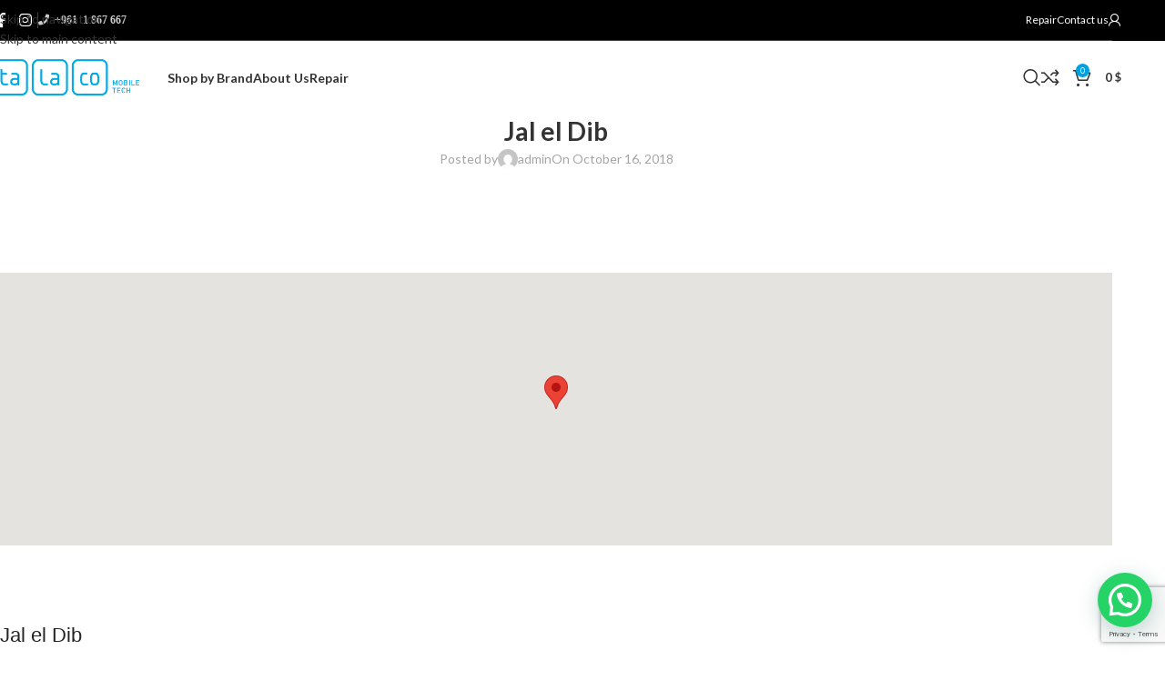

--- FILE ---
content_type: text/html; charset=UTF-8
request_url: https://www.talaco.net/all-branches/jal-el-dib/
body_size: 26162
content:
<!DOCTYPE html><html lang="en-US" prefix="og: http://ogp.me/ns#"><head><link rel="stylesheet" href="https://fonts.googleapis.com/css?family=Lato%3A400%2C700" /><link rel="stylesheet" href="https://www.talaco.net/wp-content/cache/min/1/05dbec88899f52f3b9d32d65b0a455ca.css" data-minify="1" /><meta charset="UTF-8"><link rel="profile" href="https://gmpg.org/xfn/11"><link rel="pingback" href="https://www.talaco.net/xmlrpc.php">  <script type = "text/javascript">// 
            // Get screen dimensions, device pixel ration and set in a cookie.
            // 
            
                            var screen_width = Math.max( screen.width, screen.height );
            
            var devicePixelRatio = window.devicePixelRatio ? window.devicePixelRatio : 1;

            document.cookie = 'resolution=' + screen_width + ',' + devicePixelRatio + '; SameSite=Strict; path=/';</script> <title>Jal el Dib | Talaco</title><meta name='robots' content='max-image-preview:large' /> <script data-cfasync="false" data-pagespeed-no-defer>var gtm4wp_datalayer_name = "dataLayer";
	var dataLayer = dataLayer || [];</script> <meta name="geo.placename" content="" /><meta name="geo.position" content="33.90666667;35.57638889" /><meta name="geo.region" content="LB" /><meta name="description" content="TALACO has 11 branches throughout all areas of Lebanon. All branches ensure to provide customers with the best products and services from mobile devices and accessories to recharging prepaid cards and lines services."/><link rel="canonical" href="https://www.talaco.net/all-branches/jal-el-dib/" /><meta property="og:locale" content="en_US" /><meta property="og:type" content="business.business" /><meta property="place:location:latitude" content="33.90666667"/><meta property="place:location:longitude" content="35.57638889"/><meta property="business:contact_data:street_address" content="Jal el Dib"/><meta property="business:contact_data:locality" content=""/><meta property="business:contact_data:country_name" content="Lebanon"/><meta property="business:contact_data:postal_code" content=""/><meta property="business:contact_data:website" content="https://www.talaco.net/"/><meta property="business:contact_data:phone_number" content="+961 (4) 713300"/><meta property="business:hours:day" content="monday"/><meta property="business:hours:start" content="08:00"/><meta property="business:hours:end" content="20:00"/><meta property="business:hours:day" content="tuesday"/><meta property="business:hours:start" content="08:00"/><meta property="business:hours:end" content="20:00"/><meta property="business:hours:day" content="wednesday"/><meta property="business:hours:start" content="08:00"/><meta property="business:hours:end" content="20:00"/><meta property="business:hours:day" content="thursday"/><meta property="business:hours:start" content="08:00"/><meta property="business:hours:end" content="20:00"/><meta property="business:hours:day" content="friday"/><meta property="business:hours:start" content="08:00"/><meta property="business:hours:end" content="20:00"/><meta property="business:hours:day" content="saturday"/><meta property="business:hours:start" content="08:00"/><meta property="business:hours:end" content="18:00"/><meta property="og:title" content="Jal el Dib" /><meta property="og:description" content="TALACO has 11 branches throughout all areas of Lebanon. All branches ensure to provide customers with the best products and services from mobile devices and accessories to recharging prepaid cards and lines services." /><meta property="og:url" content="https://www.talaco.net/all-branches/jal-el-dib/" /><meta property="og:site_name" content="Talaco" /><meta property="og:image" content="https://cdn.talaco.net/talaco/assets/images/2021/09/23132235/Talaco-logo-thumbnail.jpeg" /><meta property="og:image:secure_url" content="https://cdn.talaco.net/talaco/assets/images/2021/09/23132235/Talaco-logo-thumbnail.jpeg" /><meta property="og:image:width" content="1038" /><meta property="og:image:height" content="1039" /><meta property="og:image:alt" content="Talaco in lebanon" /><meta name="twitter:card" content="summary_large_image" /><meta name="twitter:description" content="TALACO has 11 branches throughout all areas of Lebanon. All branches ensure to provide customers with the best products and services from mobile devices and accessories to recharging prepaid cards and lines services." /><meta name="twitter:title" content="Jal el Dib | Talaco" /><meta name="twitter:image" content="https://cdn.talaco.net/talaco/assets/images/2021/09/23132235/Talaco-logo-thumbnail.jpeg" /> <script type='application/ld+json'>{"@context":"https:\/\/schema.org","@type":"Store","url":"https:\/\/www.talaco.net\/branches\/jal-el-dib\/","sameAs":["https:\/\/www.facebook.com\/Talaco.net\/","https:\/\/www.instagram.com\/talaco_leb\/","https:\/\/www.linkedin.com\/company\/talaco"],"@id":"https:\/\/www.talaco.net\/all-branches\/jal-el-dib\/","name":"Jal el Dib","logo":false,"image":"https:\/\/cdn.talaco.net\/talaco\/assets\/images\/2018\/10\/18160339\/talaco.png","address":{"@type":"PostalAddress","streetAddress":"Jal el Dib Jal El Dib Highway, Next to Cafe Najjar, Center Midtown, GF.","addressLocality":"","postalCode":"","addressRegion":"","addressCountry":"LB"},"geo":{"@type":"GeoCoordinates","latitude":"33.90666667","longitude":"35.57638889"},"openingHours":["Mo 8:00 AM-8:00 PM","Tu 8:00 AM-8:00 PM","We 8:00 AM-8:00 PM","Th 8:00 AM-8:00 PM","Fr 8:00 AM-8:00 PM","Sa 8:00 AM-6:00 PM"],"telePhone":"+961 (4) 713300"}</script> <script type='application/ld+json'>{"@context":"https:\/\/schema.org","@type":"BreadcrumbList","itemListElement":[{"@type":"ListItem","position":1,"item":{"@id":"https:\/\/www.talaco.net\/","name":"Home"}},{"@type":"ListItem","position":2,"item":{"@id":"https:\/\/www.talaco.net\/all-branches\/","name":"Branches"}},{"@type":"ListItem","position":3,"item":{"@id":"https:\/\/www.talaco.net\/all-branches\/jal-el-dib\/","name":"Jal el Dib"}}]}</script> <link rel='dns-prefetch' href='//www.googletagmanager.com' /><link rel='dns-prefetch' href='//cdnjs.cloudflare.com' /><link rel='dns-prefetch' href='//fonts.googleapis.com' /><link rel='dns-prefetch' href='//cdn.talaco.net' /><link rel="alternate" type="application/rss+xml" title="Talaco &raquo; Feed" href="https://www.talaco.net/feed/" /><link rel="alternate" type="application/rss+xml" title="Talaco &raquo; Comments Feed" href="https://www.talaco.net/comments/feed/" /><style id='wp-img-auto-sizes-contain-inline-css' type='text/css'>img:is([sizes=auto i],[sizes^="auto," i]){contain-intrinsic-size:3000px 1500px}</style><link rel='stylesheet' id='buttonizer-icon-library-css' href='https://cdnjs.cloudflare.com/ajax/libs/font-awesome/5.15.4/css/all.min.css?ver=d7b722c5c99e68cdde2c7d3afaa7b70c' type='text/css' media='all' integrity='sha512-1ycn6IcaQQ40/MKBW2W4Rhis/DbILU74C1vSrLJxCq57o941Ym01SwNsOMqvEBFlcgUa6xLiPY/NS5R+E6ztJQ==' crossorigin='anonymous' /><style id='woocommerce-inline-inline-css' type='text/css'>.woocommerce form .form-row .required{visibility:visible}</style><style id='product-pre-orders-for-woo-style-css-inline-css' type='text/css'>.wpro-pre-order-availability-date-cart{color:#a46497}.wpro-pre-order-availability-date{color:#00a79c}.wpro-pre-order-shop-page{color:#b20015}</style><style id='woo-variation-gallery-inline-css' type='text/css'>:root{--wvg-thumbnail-item:4;--wvg-thumbnail-item-gap:4px;--wvg-single-image-size:700px;--wvg-gallery-width:85%;--wvg-gallery-margin:30px}.woo-variation-product-gallery{max-width:85%!important;width:100%}@media only screen and (max-width:768px){.woo-variation-product-gallery{width:720px;max-width:100%!important}}@media only screen and (max-width:480px){.woo-variation-product-gallery{width:320px;max-width:100%!important}}</style><style id='woo-variation-swatches-inline-css' type='text/css'>:root{--wvs-tick:url("data:image/svg+xml;utf8,%3Csvg filter='drop-shadow(0px 0px 2px rgb(0 0 0 / .8))' xmlns='http://www.w3.org/2000/svg'  viewBox='0 0 30 30'%3E%3Cpath fill='none' stroke='%23ffffff' stroke-linecap='round' stroke-linejoin='round' stroke-width='4' d='M4 16L11 23 27 7'/%3E%3C/svg%3E");--wvs-cross:url("data:image/svg+xml;utf8,%3Csvg filter='drop-shadow(0px 0px 5px rgb(255 255 255 / .6))' xmlns='http://www.w3.org/2000/svg' width='72px' height='72px' viewBox='0 0 24 24'%3E%3Cpath fill='none' stroke='%23ff0000' stroke-linecap='round' stroke-width='0.6' d='M5 5L19 19M19 5L5 19'/%3E%3C/svg%3E");--wvs-single-product-item-width:30px;--wvs-single-product-item-height:30px;--wvs-single-product-item-font-size:16px}</style> <script type="text/template" id="tmpl-variation-template"><div class="woocommerce-variation-description">{{{ data.variation.variation_description }}}</div>
	<div class="woocommerce-variation-price">{{{ data.variation.price_html }}}</div>
	<div class="woocommerce-variation-availability">{{{ data.variation.availability_html }}}</div></script> <script type="text/template" id="tmpl-unavailable-variation-template"><p role="alert">Sorry, this product is unavailable. Please choose a different combination.</p></script> <script type="text/javascript" id="woocommerce-google-analytics-integration-gtag-js-after">/* <![CDATA[ */ /* Google Analytics for WooCommerce (gtag.js) */
					window.dataLayer = window.dataLayer || [];
					function gtag(){dataLayer.push(arguments);}
					// Set up default consent state.
					for ( const mode of [{"analytics_storage":"denied","ad_storage":"denied","ad_user_data":"denied","ad_personalization":"denied","region":["AT","BE","BG","HR","CY","CZ","DK","EE","FI","FR","DE","GR","HU","IS","IE","IT","LV","LI","LT","LU","MT","NL","NO","PL","PT","RO","SK","SI","ES","SE","GB","CH"]}] || [] ) {
						gtag( "consent", "default", { "wait_for_update": 500, ...mode } );
					}
					gtag("js", new Date());
					gtag("set", "developer_id.dOGY3NW", true);
					gtag("config", "GT-55B7BC26", {"track_404":true,"allow_google_signals":true,"logged_in":false,"linker":{"domains":[],"allow_incoming":true},"custom_map":{"dimension1":"logged_in"}});
//# sourceURL=woocommerce-google-analytics-integration-gtag-js-after /* ]]> */</script> <script type="text/javascript" src="https://www.talaco.net/wp-content/cache/busting/1/wp-includes/js/jquery/jquery.min-3.7.1.js" id="jquery-core-js"></script> <script type="text/javascript" src="https://www.talaco.net/wp-content/cache/busting/1/wp-includes/js/jquery/jquery-migrate.min-3.4.1.js" id="jquery-migrate-js" defer></script> <script type="text/javascript" src="https://www.talaco.net/wp-content/cache/busting/1/wp-content/plugins/addons-for-visual-composer/assets/js/jquery.waypoints.min-3.9.4.js" id="lvca-waypoints-js" defer></script> <script type="text/javascript" id="lvca-frontend-scripts-js-extra">/* <![CDATA[ */ var lvca_settings = {"mobile_width":"780","custom_css":""};
//# sourceURL=lvca-frontend-scripts-js-extra /* ]]> */</script> <script type="text/javascript" src="https://www.talaco.net/wp-content/cache/busting/1/wp-content/plugins/addons-for-visual-composer/assets/js/lvca-frontend.min-3.9.4.js" id="lvca-frontend-scripts-js" defer></script> <script type="text/javascript" src="https://www.talaco.net/wp-content/cache/busting/1/wp-content/plugins/revslider/public/assets/js/rbtools.min-6.6.9.js" async id="tp-tools-js"></script> <script type="text/javascript" src="https://www.talaco.net/wp-content/cache/busting/1/wp-content/plugins/revslider/public/assets/js/rs6.min-6.6.9.js" async id="revmin-js"></script> <script type="text/javascript" src="https://www.talaco.net/wp-content/cache/busting/1/wp-content/plugins/woocommerce/assets/js/jquery-blockui/jquery.blockUI.min-2.7.0-wc.10.4.3.js" id="wc-jquery-blockui-js" data-wp-strategy="defer"></script> <script type="text/javascript" id="wc-add-to-cart-js-extra">/* <![CDATA[ */ var wc_add_to_cart_params = {"ajax_url":"/wp-admin/admin-ajax.php","wc_ajax_url":"/?wc-ajax=%%endpoint%%","i18n_view_cart":"View cart","cart_url":"https://www.talaco.net/cart/","is_cart":"","cart_redirect_after_add":"no"};
//# sourceURL=wc-add-to-cart-js-extra /* ]]> */</script> <script type="text/javascript" src="https://www.talaco.net/wp-content/cache/busting/1/wp-content/plugins/woocommerce/assets/js/frontend/add-to-cart.min-10.4.3.js" id="wc-add-to-cart-js" data-wp-strategy="defer"></script> <script type="text/javascript" src="https://www.talaco.net/wp-content/cache/busting/1/wp-content/plugins/woocommerce/assets/js/js-cookie/js.cookie.min-2.1.4-wc.10.4.3.js" id="wc-js-cookie-js" defer="defer" data-wp-strategy="defer"></script> <script type="text/javascript" id="woocommerce-js-extra">/* <![CDATA[ */ var woocommerce_params = {"ajax_url":"/wp-admin/admin-ajax.php","wc_ajax_url":"/?wc-ajax=%%endpoint%%","i18n_password_show":"Show password","i18n_password_hide":"Hide password"};
//# sourceURL=woocommerce-js-extra /* ]]> */</script> <script type="text/javascript" src="https://www.talaco.net/wp-content/cache/busting/1/wp-content/plugins/woocommerce/assets/js/frontend/woocommerce.min-10.4.3.js" id="woocommerce-js" defer="defer" data-wp-strategy="defer"></script> <script type="text/javascript" id="wccb_ajax_script-js-extra">/* <![CDATA[ */ var wccbAjaxService = {"ajax_url":"https://www.talaco.net/wp-admin/admin-ajax.php","site_url":"https://www.talaco.net","maskcvc":"no"};
//# sourceURL=wccb_ajax_script-js-extra /* ]]> */</script> <script type="text/javascript" src="https://www.talaco.net/wp-content/cache/busting/1/wp-content/plugins/wc-cybersource-secure-acceptance/assets/js/wc-cybersource-script.min-d7b722c5c99e68cdde2c7d3afaa7b70c.js" id="wccb_ajax_script-js" defer></script> <script type="text/javascript" src="https://www.talaco.net/wp-content/cache/busting/1/wp-content/plugins/addons-for-visual-composer/includes/addons/services/js/services.min-3.9.4.js" id="lvca-services-js" defer></script> <script type="text/javascript" src="https://www.talaco.net/wp-content/cache/min/1/wp-content/plugins/js_composer/assets/js/vendors/woocommerce-add-to-cart-985659e3ffdc6279d8ab58b437a46a70.js" id="vc_woocommerce-add-to-cart-js-js" data-minify="1" defer></script> <script type="text/javascript" src="https://www.talaco.net/wp-content/cache/busting/1/wp-includes/js/underscore.min-1.13.7.js" id="underscore-js" defer></script> <script type="text/javascript" id="wp-util-js-extra">/* <![CDATA[ */ var _wpUtilSettings = {"ajax":{"url":"/wp-admin/admin-ajax.php"}};
//# sourceURL=wp-util-js-extra /* ]]> */</script> <script type="text/javascript" src="https://www.talaco.net/wp-content/cache/busting/1/wp-includes/js/wp-util.min-d7b722c5c99e68cdde2c7d3afaa7b70c.js" id="wp-util-js" defer></script> <script type="text/javascript" src="https://www.talaco.net/wp-content/cache/busting/1/wp-content/plugins/wc-cybersource-secure-acceptance/assets/js/wc-cybersource-device-fingerprint.min-d7b722c5c99e68cdde2c7d3afaa7b70c.js" id="cybersource-profiler-js" defer></script> <script type="text/javascript" src="https://www.talaco.net/wp-content/cache/busting/1/wp-content/themes/woodmart/js/libs/device.min-8.3.8.js" id="wd-device-library-js" defer></script> <script type="text/javascript" src="https://www.talaco.net/wp-content/cache/busting/1/wp-content/themes/woodmart/js/scripts/global/scrollBar.min-8.3.8.js" id="wd-scrollbar-js" defer></script> <script></script><link rel="https://api.w.org/" href="https://www.talaco.net/wp-json/" /><link rel="alternate" title="JSON" type="application/json" href="https://www.talaco.net/wp-json/wp/v2/wpseo_locations/3838" /><link rel="EditURI" type="application/rsd+xml" title="RSD" href="https://www.talaco.net/xmlrpc.php?rsd" /><link rel='shortlink' href='https://www.talaco.net/?p=3838' /><meta name="generator" content="Redux 4.5.9" /><style type='text/css'>#acx_social_widget img{width:32px}#acx_social_widget{min-width:0;position:static}</style> <script type="text/javascript">(function () {
                window.lvca_fs = {can_use_premium_code: false};
            })();</script> <link rel="preconnect" href="https://fonts.googleapis.com"><link rel="preconnect" href="https://fonts.gstatic.com"> <script src="https://www.google.com/recaptcha/api.js" async defer></script> <meta name="theme-color" content="#01a0de"> <script async src="https://www.googletagmanager.com/gtag/js?id=UA-127163408-2"></script> <script>window.dataLayer = window.dataLayer || [];
  function gtag(){dataLayer.push(arguments);}
  gtag('js', new Date());

  gtag('config', 'UA-127163408-2');</script>  <script async src="https://www.googletagmanager.com/gtag/js?id=AW-719090229"></script> <script>window.dataLayer = window.dataLayer || [];
  function gtag(){dataLayer.push(arguments);}
  gtag('js', new Date());

  gtag('config', 'AW-719090229');</script> <style></style>
 <script data-cfasync="false" data-pagespeed-no-defer>var dataLayer_content = {"pagePostType":"wpseo_locations","pagePostType2":"single-wpseo_locations","pagePostAuthor":"admin"};
	dataLayer.push( dataLayer_content );</script> <script data-cfasync="false" data-pagespeed-no-defer>(function(w,d,s,l,i){w[l]=w[l]||[];w[l].push({'gtm.start':
new Date().getTime(),event:'gtm.js'});var f=d.getElementsByTagName(s)[0],
j=d.createElement(s),dl=l!='dataLayer'?'&l='+l:'';j.async=true;j.src=
'//www.googletagmanager.com/gtm.js?id='+i+dl;f.parentNode.insertBefore(j,f);
})(window,document,'script','dataLayer','GTM-N22VPF7F');</script> <meta name="google-site-verification" content="h6mKD6856kbVTVBWcPZMavO7lqg4_03qnaCjOE3SeTo" /><meta name="viewport" content="width=device-width, initial-scale=1.0, maximum-scale=1.0, user-scalable=no"> <noscript><style>.woocommerce-product-gallery{opacity:1!important}</style></noscript><meta name="generator" content="Powered by WPBakery Page Builder - drag and drop page builder for WordPress."/><meta name="generator" content="Powered by Slider Revolution 6.6.9 - responsive, Mobile-Friendly Slider Plugin for WordPress with comfortable drag and drop interface." />  <script async src="https://www.googletagmanager.com/gtag/js?id=AW-16539585994"></script> <script>window.dataLayer = window.dataLayer || []; function gtag(){dataLayer.push(arguments);} gtag('js', new Date()); gtag('config', 'AW-16539585994');</script> <script async custom-element="amp-analytics" src="https://cdn.ampproject.org/v0/amp-analytics-0.1.js"></script><link rel="icon" href="https://cdn.talaco.net/talaco/assets/images/2021/12/21112314/cropped-favicontalaco-32x32.png" sizes="32x32" /><link rel="icon" href="https://cdn.talaco.net/talaco/assets/images/2021/12/21112314/cropped-favicontalaco-192x192.png" sizes="192x192" /><link rel="apple-touch-icon" href="https://cdn.talaco.net/talaco/assets/images/2021/12/21112314/cropped-favicontalaco-180x180.png" /><meta name="msapplication-TileImage" content="https://cdn.talaco.net/talaco/assets/images/2021/12/21112314/cropped-favicontalaco-270x270.png" /> <script>function setREVStartSize(e){
			//window.requestAnimationFrame(function() {
				window.RSIW = window.RSIW===undefined ? window.innerWidth : window.RSIW;
				window.RSIH = window.RSIH===undefined ? window.innerHeight : window.RSIH;
				try {
					var pw = document.getElementById(e.c).parentNode.offsetWidth,
						newh;
					pw = pw===0 || isNaN(pw) || (e.l=="fullwidth" || e.layout=="fullwidth") ? window.RSIW : pw;
					e.tabw = e.tabw===undefined ? 0 : parseInt(e.tabw);
					e.thumbw = e.thumbw===undefined ? 0 : parseInt(e.thumbw);
					e.tabh = e.tabh===undefined ? 0 : parseInt(e.tabh);
					e.thumbh = e.thumbh===undefined ? 0 : parseInt(e.thumbh);
					e.tabhide = e.tabhide===undefined ? 0 : parseInt(e.tabhide);
					e.thumbhide = e.thumbhide===undefined ? 0 : parseInt(e.thumbhide);
					e.mh = e.mh===undefined || e.mh=="" || e.mh==="auto" ? 0 : parseInt(e.mh,0);
					if(e.layout==="fullscreen" || e.l==="fullscreen")
						newh = Math.max(e.mh,window.RSIH);
					else{
						e.gw = Array.isArray(e.gw) ? e.gw : [e.gw];
						for (var i in e.rl) if (e.gw[i]===undefined || e.gw[i]===0) e.gw[i] = e.gw[i-1];
						e.gh = e.el===undefined || e.el==="" || (Array.isArray(e.el) && e.el.length==0)? e.gh : e.el;
						e.gh = Array.isArray(e.gh) ? e.gh : [e.gh];
						for (var i in e.rl) if (e.gh[i]===undefined || e.gh[i]===0) e.gh[i] = e.gh[i-1];
											
						var nl = new Array(e.rl.length),
							ix = 0,
							sl;
						e.tabw = e.tabhide>=pw ? 0 : e.tabw;
						e.thumbw = e.thumbhide>=pw ? 0 : e.thumbw;
						e.tabh = e.tabhide>=pw ? 0 : e.tabh;
						e.thumbh = e.thumbhide>=pw ? 0 : e.thumbh;
						for (var i in e.rl) nl[i] = e.rl[i]<window.RSIW ? 0 : e.rl[i];
						sl = nl[0];
						for (var i in nl) if (sl>nl[i] && nl[i]>0) { sl = nl[i]; ix=i;}
						var m = pw>(e.gw[ix]+e.tabw+e.thumbw) ? 1 : (pw-(e.tabw+e.thumbw)) / (e.gw[ix]);
						newh =  (e.gh[ix] * m) + (e.tabh + e.thumbh);
					}
					var el = document.getElementById(e.c);
					if (el!==null && el) el.style.height = newh+"px";
					el = document.getElementById(e.c+"_wrapper");
					if (el!==null && el) {
						el.style.height = newh+"px";
						el.style.display = "block";
					}
				} catch(e){
					console.log("Failure at Presize of Slider:" + e)
				}
			//});
		  };</script> <style type="text/css" id="wp-custom-css">div.category-image-wrapp{border-radius:40px}@media only screen and (min-width:1280px){div.categories-style-masonry{height:317px!important}}.joinchat__button{position:fixed;z-index:2!important;bottom:10px!important;right:-6px!important}div.buttonizer.buttonizer-group.buttonizer-group-0-0-1{right:16px!important;bottom:120px!important}div.buttonizer.buttonizer-group.buttonizer-group-0-0-1>a.buttonizer-button.buttonizer-button-0-0-3>div{font-family:system-ui!important;font-size:small!important}div.joinchat.joinchat--right.joinchat--show.joinchat--tooltip>div>div.joinchat__tooltip>div{font-family:system-ui!important;font-size:small!important}div.joinchat.joinchat--right.joinchat--show.joinchat--tooltip>div>div.joinchat__tooltip>div{font-family:system-ui!important;font-size:small!important}div.buttonizer.buttonizer-group.buttonizer-group-0-0-1 div,body>div.buttonizer.buttonizer-group.buttonizer-group-0-0-1>a.buttonizer-button.buttonizer-button-0-0-3>div{box-shadow:0 0 7px 1px #00000059!important;border-radius:25px!important}div.buttonizer.buttonizer-group.buttonizer-group-0-0-1 div,body>div.buttonizer.buttonizer-group.buttonizer-group-0-0-1>a.buttonizer-button.buttonizer-button-0-0-3>div{display:none!important}div.buttonizer.buttonizer-group.buttonizer-group-0-0-1:hover div,body>div.buttonizer.buttonizer-group.buttonizer-group-0-0-1>a.buttonizer-button.buttonizer-button-0-0-3:hover div{display:initial!important}.joinchat__button{position:fixed;z-index:2!important;bottom:10px!important;right:-6px!important}div.buttonizer.buttonizer-group.buttonizer-group-0-0-1{right:16px!important;bottom:120px!important}@media only screen and (max-width:480px){.joinchat__button{position:fixed;z-index:2!important;bottom:30px!important;right:6px!important}}article.wpseo_locations>div.article-inner>header.entry-header>div.post-date.wd-post-date{display:none!important}div.pswp{display:none}span.woo-selected-variation-item-name{display:none!important}span.optional{display:none}@media only screen and (min-width:1280px){p.form-row>span.woocommerce-input-wrapper>input.input-text{width:50%}}.woocommerce form.checkout_coupon{display:block!important}div.woocommerce-form-coupon-toggle{display:none}p.read-more-section>a.btn-read-more{font-size:13px;background-color:transparent;padding:0}div.product-element-bottom>h3.wd-entities-title{min-height:36px}@media only screen and (max-width:480px){div.product-element-bottom>h3.wd-entities-title{min-height:30px}}</style><style></style><style id="egf-frontend-styles" type="text/css">h3{font-family:'Arial',sans-serif;font-style:normal;font-weight:400;text-decoration:none;text-transform:none}</style><noscript><style>.wpb_animate_when_almost_visible{opacity:1}</style></noscript><style id="wd-style-header_935299-css" data-type="wd-style-header_935299">:root{--wd-top-bar-h:45px;--wd-top-bar-sm-h:.00001px;--wd-top-bar-sticky-h:.00001px;--wd-top-bar-brd-w:1px;--wd-header-general-h:80px;--wd-header-general-sm-h:75px;--wd-header-general-sticky-h:.00001px;--wd-header-general-brd-w:.00001px;--wd-header-bottom-h:.00001px;--wd-header-bottom-sm-h:.00001px;--wd-header-bottom-sticky-h:.00001px;--wd-header-bottom-brd-w:.00001px;--wd-header-clone-h:80px;--wd-header-brd-w:calc(var(--wd-top-bar-brd-w) + var(--wd-header-general-brd-w) + var(--wd-header-bottom-brd-w));--wd-header-h:calc(var(--wd-top-bar-h) + var(--wd-header-general-h) + var(--wd-header-bottom-h) + var(--wd-header-brd-w));--wd-header-sticky-h:calc(var(--wd-top-bar-sticky-h) + var(--wd-header-general-sticky-h) + var(--wd-header-bottom-sticky-h) + var(--wd-header-clone-h) + var(--wd-header-brd-w));--wd-header-sm-h:calc(var(--wd-top-bar-sm-h) + var(--wd-header-general-sm-h) + var(--wd-header-bottom-sm-h) + var(--wd-header-brd-w))}.whb-top-bar .wd-dropdown{margin-top:1.5px}.whb-top-bar .wd-dropdown:after{height:12.5px}:root:has(.whb-top-bar.whb-border-boxed){--wd-top-bar-brd-w:.00001px}@media (max-width:1024px){:root:has(.whb-top-bar.whb-hidden-mobile){--wd-top-bar-brd-w:.00001px}}:root:has(.whb-header-bottom.whb-border-boxed){--wd-header-bottom-brd-w:.00001px}@media (max-width:1024px){:root:has(.whb-header-bottom.whb-hidden-mobile){--wd-header-bottom-brd-w:.00001px}}.whb-clone.whb-sticked .wd-dropdown:not(.sub-sub-menu){margin-top:19px}.whb-clone.whb-sticked .wd-dropdown:not(.sub-sub-menu):after{height:30px}.whb-top-bar-inner{border-color:rgba(255,255,255,.25);border-bottom-width:1px;border-bottom-style:solid}.whb-top-bar{background-color:rgba(0,0,0,1)}.whb-h7743pdd7d249g1ijhdd form.searchform{--wd-form-height:46px}.whb-general-header{border-color:rgba(255,255,255,1);border-bottom-width:0;border-bottom-style:solid}.whb-header-bottom{border-color:rgba(230,230,230,1);border-bottom-width:1px;border-bottom-style:solid}</style><style id="wd-style-theme_settings_default-css" data-type="wd-style-theme_settings_default">@font-face{font-weight:400;font-style:normal;font-family:"woodmart-font";src:url(//www.talaco.net/wp-content/themes/woodmart/fonts/woodmart-font-1-400.woff2?v=8.3.8) format("woff2")}:root{--wd-text-font:"Lato",Arial,Helvetica,sans-serif;--wd-text-font-weight:400;--wd-text-color:#777;--wd-text-font-size:14px;--wd-title-font:"Lato",Arial,Helvetica,sans-serif;--wd-title-font-weight:700;--wd-title-color:#242424;--wd-entities-title-font:"Lato",Arial,Helvetica,sans-serif;--wd-entities-title-font-weight:700;--wd-entities-title-color:#333;--wd-entities-title-color-hover:rgb(51 51 51 / 65%);--wd-alternative-font:"Lato",Arial,Helvetica,sans-serif;--wd-widget-title-font:"Lato",Arial,Helvetica,sans-serif;--wd-widget-title-font-weight:700;--wd-widget-title-transform:capitalize;--wd-widget-title-color:#333;--wd-widget-title-font-size:16px;--wd-header-el-font:"Lato",Arial,Helvetica,sans-serif;--wd-header-el-font-weight:700;--wd-header-el-transform:none;--wd-header-el-font-size:13px;--wd-otl-style:dotted;--wd-otl-width:2px;--wd-primary-color:#00a1e1;--wd-alternative-color:#00a1e1;--btn-default-bgcolor:#f7f7f7;--btn-default-bgcolor-hover:#efefef;--btn-accented-bgcolor:#00a1e1;--btn-accented-bgcolor-hover:#fff;--wd-form-brd-width:2px;--notices-success-bg:#459647;--notices-success-color:#fff;--notices-warning-bg:#E0B252;--notices-warning-color:#fff;--wd-link-color:#333;--wd-link-color-hover:#242424}.wd-age-verify-wrap{--wd-popup-width:500px}.wd-popup.wd-promo-popup{background-color:#111;background-image:url(https://cdn.talaco.net/talaco/assets/images/2021/08/21001911/accessories-popup.jpg);background-repeat:no-repeat;background-size:cover;background-position:center center}.wd-promo-popup-wrap{--wd-popup-width:800px}:is(.woodmart-woocommerce-layered-nav,.wd-product-category-filter) .wd-scroll-content{max-height:223px}.wd-page-title .wd-page-title-bg img{background-repeat:no-repeat;object-fit:cover;object-position:center center}.wd-footer{background-color:#f3f3f3;background-image:none}html .product.wd-cat .wd-entities-title,html .product.wd-cat.cat-design-replace-title .wd-entities-title,html .wd-masonry-first .wd-cat:first-child .wd-entities-title{font-family:"Lato",Arial,Helvetica,sans-serif;font-weight:700;text-transform:inherit}html .wd-nav.wd-nav-main>li>a{font-size:14px}.mfp-wrap.wd-popup-quick-view-wrap{--wd-popup-width:920px}:root{--wd-container-w:1222px;--wd-form-brd-radius:5px;--btn-default-color:#333;--btn-default-color-hover:#333;--btn-accented-color:#fff;--btn-accented-color-hover:#333;--btn-default-brd-radius:5px;--btn-default-box-shadow:none;--btn-default-box-shadow-hover:none;--btn-accented-brd-radius:5px;--btn-accented-box-shadow:none;--btn-accented-box-shadow-hover:none;--wd-brd-radius:0}@media (min-width:1222px){[data-vc-full-width]:not([data-vc-stretch-content]),:is(.vc_section,.vc_row).wd-section-stretch{padding-left:calc((100vw - 1222px - var(--wd-sticky-nav-w) - var(--wd-scroll-w)) / 2);padding-right:calc((100vw - 1222px - var(--wd-sticky-nav-w) - var(--wd-scroll-w)) / 2)}}.wd-page-title{background-color:#f3f3f3}@font-face{font-family:"Jost";src:url(//cdn.talaco.net/talaco/assets/images/2021/12/21001909/Jost-400-Book.woff2) format("woff2"),url(//cdn.talaco.net/talaco/assets/images/2021/12/21001909/Jost-Book.woff) format("woff");font-weight:400;font-style:normal}@font-face{font-family:"Jost";src:url(//cdn.talaco.net/talaco/assets/images/2021/12/21001909/jost-600-semi.woff2) format("woff2"),url(//cdn.talaco.net/talaco/assets/images/2021/12/21001909/jost-600-semi.woff) format("woff");font-weight:600;font-style:normal}@font-face{font-family:"hkgroteskpro";src:url(//cdn.talaco.net/talaco/assets/images/2021/12/21001909/hkgroteskpro-semibold.woff2) format("woff2"),url(//cdn.talaco.net/talaco/assets/images/2021/12/21001912/hkgroteskpro-semibold.woff) format("woff");font-weight:600;font-style:normal}@media (max-width:576px){.woodmart-hover-standard .woodmart-buttons{opacity:1}}</style><style id='global-styles-inline-css' type='text/css'>:root{--wp--preset--aspect-ratio--square:1;--wp--preset--aspect-ratio--4-3:4/3;--wp--preset--aspect-ratio--3-4:3/4;--wp--preset--aspect-ratio--3-2:3/2;--wp--preset--aspect-ratio--2-3:2/3;--wp--preset--aspect-ratio--16-9:16/9;--wp--preset--aspect-ratio--9-16:9/16;--wp--preset--color--black:#000;--wp--preset--color--cyan-bluish-gray:#abb8c3;--wp--preset--color--white:#fff;--wp--preset--color--pale-pink:#f78da7;--wp--preset--color--vivid-red:#cf2e2e;--wp--preset--color--luminous-vivid-orange:#ff6900;--wp--preset--color--luminous-vivid-amber:#fcb900;--wp--preset--color--light-green-cyan:#7bdcb5;--wp--preset--color--vivid-green-cyan:#00d084;--wp--preset--color--pale-cyan-blue:#8ed1fc;--wp--preset--color--vivid-cyan-blue:#0693e3;--wp--preset--color--vivid-purple:#9b51e0;--wp--preset--gradient--vivid-cyan-blue-to-vivid-purple:linear-gradient(135deg,rgb(6,147,227) 0%,rgb(155,81,224) 100%);--wp--preset--gradient--light-green-cyan-to-vivid-green-cyan:linear-gradient(135deg,rgb(122,220,180) 0%,rgb(0,208,130) 100%);--wp--preset--gradient--luminous-vivid-amber-to-luminous-vivid-orange:linear-gradient(135deg,rgb(252,185,0) 0%,rgb(255,105,0) 100%);--wp--preset--gradient--luminous-vivid-orange-to-vivid-red:linear-gradient(135deg,rgb(255,105,0) 0%,rgb(207,46,46) 100%);--wp--preset--gradient--very-light-gray-to-cyan-bluish-gray:linear-gradient(135deg,rgb(238,238,238) 0%,rgb(169,184,195) 100%);--wp--preset--gradient--cool-to-warm-spectrum:linear-gradient(135deg,rgb(74,234,220) 0%,rgb(151,120,209) 20%,rgb(207,42,186) 40%,rgb(238,44,130) 60%,rgb(251,105,98) 80%,rgb(254,248,76) 100%);--wp--preset--gradient--blush-light-purple:linear-gradient(135deg,rgb(255,206,236) 0%,rgb(152,150,240) 100%);--wp--preset--gradient--blush-bordeaux:linear-gradient(135deg,rgb(254,205,165) 0%,rgb(254,45,45) 50%,rgb(107,0,62) 100%);--wp--preset--gradient--luminous-dusk:linear-gradient(135deg,rgb(255,203,112) 0%,rgb(199,81,192) 50%,rgb(65,88,208) 100%);--wp--preset--gradient--pale-ocean:linear-gradient(135deg,rgb(255,245,203) 0%,rgb(182,227,212) 50%,rgb(51,167,181) 100%);--wp--preset--gradient--electric-grass:linear-gradient(135deg,rgb(202,248,128) 0%,rgb(113,206,126) 100%);--wp--preset--gradient--midnight:linear-gradient(135deg,rgb(2,3,129) 0%,rgb(40,116,252) 100%);--wp--preset--font-size--small:13px;--wp--preset--font-size--medium:20px;--wp--preset--font-size--large:36px;--wp--preset--font-size--x-large:42px;--wp--preset--spacing--20:.44rem;--wp--preset--spacing--30:.67rem;--wp--preset--spacing--40:1rem;--wp--preset--spacing--50:1.5rem;--wp--preset--spacing--60:2.25rem;--wp--preset--spacing--70:3.38rem;--wp--preset--spacing--80:5.06rem;--wp--preset--shadow--natural:6px 6px 9px rgba(0,0,0,.2);--wp--preset--shadow--deep:12px 12px 50px rgba(0,0,0,.4);--wp--preset--shadow--sharp:6px 6px 0 rgba(0,0,0,.2);--wp--preset--shadow--outlined:6px 6px 0 -3px rgb(255,255,255),6px 6px rgb(0,0,0);--wp--preset--shadow--crisp:6px 6px 0 rgb(0,0,0)}:where(body){margin:0}.wp-site-blocks>.alignleft{float:left;margin-right:2em}.wp-site-blocks>.alignright{float:right;margin-left:2em}.wp-site-blocks>.aligncenter{justify-content:center;margin-left:auto;margin-right:auto}:where(.is-layout-flex){gap:.5em}:where(.is-layout-grid){gap:.5em}.is-layout-flow>.alignleft{float:left;margin-inline-start:0;margin-inline-end:2em}.is-layout-flow>.alignright{float:right;margin-inline-start:2em;margin-inline-end:0}.is-layout-flow>.aligncenter{margin-left:auto!important;margin-right:auto!important}.is-layout-constrained>.alignleft{float:left;margin-inline-start:0;margin-inline-end:2em}.is-layout-constrained>.alignright{float:right;margin-inline-start:2em;margin-inline-end:0}.is-layout-constrained>.aligncenter{margin-left:auto!important;margin-right:auto!important}.is-layout-constrained>:where(:not(.alignleft):not(.alignright):not(.alignfull)){margin-left:auto!important;margin-right:auto!important}body .is-layout-flex{display:flex}.is-layout-flex{flex-wrap:wrap;align-items:center}.is-layout-flex>:is(*,div){margin:0}body .is-layout-grid{display:grid}.is-layout-grid>:is(*,div){margin:0}body{padding-top:0;padding-right:0;padding-bottom:0;padding-left:0}a:where(:not(.wp-element-button)){text-decoration:none}:root :where(.wp-element-button,.wp-block-button__link){background-color:#32373c;border-width:0;color:#fff;font-family:inherit;font-size:inherit;font-style:inherit;font-weight:inherit;letter-spacing:inherit;line-height:inherit;padding-top:calc(0.667em + 2px);padding-right:calc(1.333em + 2px);padding-bottom:calc(0.667em + 2px);padding-left:calc(1.333em + 2px);text-decoration:none;text-transform:inherit}.has-black-color{color:var(--wp--preset--color--black)!important}.has-cyan-bluish-gray-color{color:var(--wp--preset--color--cyan-bluish-gray)!important}.has-white-color{color:var(--wp--preset--color--white)!important}.has-pale-pink-color{color:var(--wp--preset--color--pale-pink)!important}.has-vivid-red-color{color:var(--wp--preset--color--vivid-red)!important}.has-luminous-vivid-orange-color{color:var(--wp--preset--color--luminous-vivid-orange)!important}.has-luminous-vivid-amber-color{color:var(--wp--preset--color--luminous-vivid-amber)!important}.has-light-green-cyan-color{color:var(--wp--preset--color--light-green-cyan)!important}.has-vivid-green-cyan-color{color:var(--wp--preset--color--vivid-green-cyan)!important}.has-pale-cyan-blue-color{color:var(--wp--preset--color--pale-cyan-blue)!important}.has-vivid-cyan-blue-color{color:var(--wp--preset--color--vivid-cyan-blue)!important}.has-vivid-purple-color{color:var(--wp--preset--color--vivid-purple)!important}.has-black-background-color{background-color:var(--wp--preset--color--black)!important}.has-cyan-bluish-gray-background-color{background-color:var(--wp--preset--color--cyan-bluish-gray)!important}.has-white-background-color{background-color:var(--wp--preset--color--white)!important}.has-pale-pink-background-color{background-color:var(--wp--preset--color--pale-pink)!important}.has-vivid-red-background-color{background-color:var(--wp--preset--color--vivid-red)!important}.has-luminous-vivid-orange-background-color{background-color:var(--wp--preset--color--luminous-vivid-orange)!important}.has-luminous-vivid-amber-background-color{background-color:var(--wp--preset--color--luminous-vivid-amber)!important}.has-light-green-cyan-background-color{background-color:var(--wp--preset--color--light-green-cyan)!important}.has-vivid-green-cyan-background-color{background-color:var(--wp--preset--color--vivid-green-cyan)!important}.has-pale-cyan-blue-background-color{background-color:var(--wp--preset--color--pale-cyan-blue)!important}.has-vivid-cyan-blue-background-color{background-color:var(--wp--preset--color--vivid-cyan-blue)!important}.has-vivid-purple-background-color{background-color:var(--wp--preset--color--vivid-purple)!important}.has-black-border-color{border-color:var(--wp--preset--color--black)!important}.has-cyan-bluish-gray-border-color{border-color:var(--wp--preset--color--cyan-bluish-gray)!important}.has-white-border-color{border-color:var(--wp--preset--color--white)!important}.has-pale-pink-border-color{border-color:var(--wp--preset--color--pale-pink)!important}.has-vivid-red-border-color{border-color:var(--wp--preset--color--vivid-red)!important}.has-luminous-vivid-orange-border-color{border-color:var(--wp--preset--color--luminous-vivid-orange)!important}.has-luminous-vivid-amber-border-color{border-color:var(--wp--preset--color--luminous-vivid-amber)!important}.has-light-green-cyan-border-color{border-color:var(--wp--preset--color--light-green-cyan)!important}.has-vivid-green-cyan-border-color{border-color:var(--wp--preset--color--vivid-green-cyan)!important}.has-pale-cyan-blue-border-color{border-color:var(--wp--preset--color--pale-cyan-blue)!important}.has-vivid-cyan-blue-border-color{border-color:var(--wp--preset--color--vivid-cyan-blue)!important}.has-vivid-purple-border-color{border-color:var(--wp--preset--color--vivid-purple)!important}.has-vivid-cyan-blue-to-vivid-purple-gradient-background{background:var(--wp--preset--gradient--vivid-cyan-blue-to-vivid-purple)!important}.has-light-green-cyan-to-vivid-green-cyan-gradient-background{background:var(--wp--preset--gradient--light-green-cyan-to-vivid-green-cyan)!important}.has-luminous-vivid-amber-to-luminous-vivid-orange-gradient-background{background:var(--wp--preset--gradient--luminous-vivid-amber-to-luminous-vivid-orange)!important}.has-luminous-vivid-orange-to-vivid-red-gradient-background{background:var(--wp--preset--gradient--luminous-vivid-orange-to-vivid-red)!important}.has-very-light-gray-to-cyan-bluish-gray-gradient-background{background:var(--wp--preset--gradient--very-light-gray-to-cyan-bluish-gray)!important}.has-cool-to-warm-spectrum-gradient-background{background:var(--wp--preset--gradient--cool-to-warm-spectrum)!important}.has-blush-light-purple-gradient-background{background:var(--wp--preset--gradient--blush-light-purple)!important}.has-blush-bordeaux-gradient-background{background:var(--wp--preset--gradient--blush-bordeaux)!important}.has-luminous-dusk-gradient-background{background:var(--wp--preset--gradient--luminous-dusk)!important}.has-pale-ocean-gradient-background{background:var(--wp--preset--gradient--pale-ocean)!important}.has-electric-grass-gradient-background{background:var(--wp--preset--gradient--electric-grass)!important}.has-midnight-gradient-background{background:var(--wp--preset--gradient--midnight)!important}.has-small-font-size{font-size:var(--wp--preset--font-size--small)!important}.has-medium-font-size{font-size:var(--wp--preset--font-size--medium)!important}.has-large-font-size{font-size:var(--wp--preset--font-size--large)!important}.has-x-large-font-size{font-size:var(--wp--preset--font-size--x-large)!important}</style><style id='joinchat-inline-css' type='text/css'>.joinchat{--ch:142;--cs:70%;--cl:49%;--bw:1}</style><style id='rs-plugin-settings-inline-css' type='text/css'></style></head><body class="wp-singular wpseo_locations-template-default single single-wpseo_locations postid-3838 wp-theme-woodmart wp-child-theme-woodmart-child theme-woodmart woocommerce-no-js woo-variation-gallery woo-variation-gallery-theme-woodmart woo-variation-swatches wvs-behavior-blur wvs-theme-woodmart-child wvs-show-label wvs-tooltip wrapper-full-width  categories-accordion-on woodmart-ajax-shop-on sticky-toolbar-on wpb-js-composer js-comp-ver-7.7.2 vc_responsive"> <amp-analytics type="gtag" data-credentials="include"> <script type="application/json">{ "vars": { "gtag_id": "AW-16539585994", "config": { "AW-16539585994": { "groups": "default" } } }, "triggers": { "C_dIXMdd5zBMA": { "on": "visible", "vars": { "event_name": "conversion", "value": 1.0, "currency": "USD", "transaction_id": "", "send_to": ["AW-16539585994/6f8CCPS52akZEMqb2M49"] } } } }</script> </amp-analytics> <script type="text/javascript" id="wd-flicker-fix">// Flicker fix.</script> <noscript><iframe src="https://www.googletagmanager.com/ns.html?id=GTM-N22VPF7F" height="0" width="0" style="display:none;visibility:hidden" aria-hidden="true" data-rocket-lazyload="fitvidscompatible" data-lazy-src="https://www.googletagmanager.com/ns.html?id=GTM-N22VPF7F"></iframe><noscript><iframe src="https://www.googletagmanager.com/ns.html?id=GTM-N22VPF7F" height="0" width="0" style="display:none;visibility:hidden" aria-hidden="true"></iframe></noscript></noscript><div class="wd-skip-links"> <a href="#menu-main-navigation" class="wd-skip-navigation btn"> Skip to navigation </a> <a href="#main-content" class="wd-skip-content btn"> Skip to main content </a></div><div class="wd-page-wrapper website-wrapper"><header class="whb-header whb-header_935299 whb-sticky-shadow whb-scroll-slide whb-sticky-clone"><div class="whb-main-header"><div class="whb-row whb-top-bar whb-not-sticky-row whb-with-bg whb-border-boxed whb-color-light whb-hidden-mobile whb-flex-equal-sides"><div class="container"><div class="whb-flex-row whb-top-bar-inner"><div class="whb-column whb-col-left whb-column5 whb-visible-lg"><div
class=" wd-social-icons  wd-style-default social-follow wd-shape-circle  whb-df847xzkkbkfp9ndwdi5 color-scheme-light text-center"> <a rel="noopener noreferrer nofollow" href="https://www.facebook.com/Talaco.net" target="_blank" class=" wd-social-icon social-facebook" aria-label="Facebook social link"> <span class="wd-icon"></span> </a> <a rel="noopener noreferrer nofollow" href="https://www.instagram.com/talaco_net/" target="_blank" class=" wd-social-icon social-instagram" aria-label="Instagram social link"> <span class="wd-icon"></span> </a></div><div class="wd-header-divider whb-divider-default whb-oq5jauj5ew8khmys4tv8"></div><div class="wd-header-text reset-last-child whb-qfz26wp1zc04czsot9nh"><i class="fas fa-phone">  +961  1 867 667</i></div></div><div class="whb-column whb-col-center whb-column6 whb-visible-lg whb-empty-column"></div><div class="whb-column whb-col-right whb-column7 whb-visible-lg"><nav class="wd-header-nav wd-header-secondary-nav whb-02wvlxnylfzqapzmd9fw text-right" role="navigation" aria-label="Top Bar Right"><ul id="menu-top-bar-right" class="menu wd-nav wd-nav-header wd-nav-secondary wd-style-separated wd-gap-s"><li id="menu-item-96877" class="menu-item menu-item-type-post_type menu-item-object-page menu-item-96877 item-level-0 menu-simple-dropdown wd-event-hover" ><a href="https://www.talaco.net/repair/" class="woodmart-nav-link"><span class="nav-link-text">Repair</span></a></li><li id="menu-item-96890" class="menu-item menu-item-type-post_type menu-item-object-page menu-item-96890 item-level-0 menu-simple-dropdown wd-event-hover" ><a href="https://www.talaco.net/contact-us/" class="woodmart-nav-link"><span class="nav-link-text">Contact us</span></a></li></ul></nav><div class="wd-header-my-account wd-tools-element wd-event-hover wd-design-1 wd-account-style-icon login-side-opener whb-vssfpylqqax9pvkfnxoz"> <a href="https://www.talaco.net/my-account/" title="My account"> <span class="wd-tools-icon"> </span> <span class="wd-tools-text"> Login / Register </span></a></div></div><div class="whb-column whb-col-mobile whb-column_mobile1 whb-hidden-lg whb-empty-column"></div></div></div></div><div class="whb-row whb-general-header whb-sticky-row whb-without-bg whb-without-border whb-color-dark whb-flex-flex-middle"><div class="container"><div class="whb-flex-row whb-general-header-inner"><div class="whb-column whb-col-left whb-column8 whb-visible-lg"><div class="site-logo whb-gs8bcnxektjsro21n657"> <a href="https://www.talaco.net/" class="wd-logo wd-main-logo" rel="home" aria-label="Site logo"> <img width="5589" height="2380" src="https://cdn.talaco.net/talaco/assets/images/2020/06/29143327/Talaco-logo-website-04.png" class="attachment-full size-full" alt="" style="max-width:180px;" decoding="async" srcset="https://cdn.talaco.net/talaco/assets/images/2020/06/29143327/Talaco-logo-website-04.png 5589w, https://cdn.talaco.net/talaco/assets/images/2020/06/29143327/Talaco-logo-website-04-150x64.png 150w, https://cdn.talaco.net/talaco/assets/images/2020/06/29143327/Talaco-logo-website-04-700x298.png 700w, https://cdn.talaco.net/talaco/assets/images/2020/06/29143327/Talaco-logo-website-04-600x256.png 600w, https://cdn.talaco.net/talaco/assets/images/2020/06/29143327/Talaco-logo-website-04-768x327.png 768w, https://cdn.talaco.net/talaco/assets/images/2020/06/29143327/Talaco-logo-website-04-1024x436.png 1024w, https://cdn.talaco.net/talaco/assets/images/2020/06/29143327/Talaco-logo-website-04-1280x545.png 1280w, https://cdn.talaco.net/talaco/assets/images/2020/06/29143327/Talaco-logo-website-04-1000x426.png 1000w" sizes="(max-width: 5589px) 100vw, 5589px" /> </a></div><div class="whb-space-element whb-b51hbxbg8h22qn4yrxf1 " style="width:30px;"></div><nav class="wd-header-nav wd-header-main-nav text-center wd-design-1 whb-6dpkpmkkaai42hiy64ee" role="navigation" aria-label="Main navigation"><ul id="menu-main-navigation" class="menu wd-nav wd-nav-header wd-nav-main wd-style-default wd-gap-s"><li id="menu-item-71207" class="menu-item menu-item-type-custom menu-item-object-custom menu-item-has-children menu-item-71207 item-level-0 menu-simple-dropdown wd-event-hover" ><a href="#" class="woodmart-nav-link"><span class="nav-link-text">Shop by Brand</span></a><div class="color-scheme-dark wd-design-default wd-dropdown-menu wd-dropdown"><div class="container wd-entry-content"><ul class="wd-sub-menu color-scheme-dark"><li id="menu-item-187696" class="menu-item menu-item-type-taxonomy menu-item-object-pwb-brand menu-item-187696 item-level-1 wd-event-hover" ><a href="https://www.talaco.net/brand/acefast/" class="woodmart-nav-link">AceFast</a></li><li id="menu-item-187698" class="menu-item menu-item-type-taxonomy menu-item-object-pwb-brand menu-item-187698 item-level-1 wd-event-hover" ><a href="https://www.talaco.net/brand/apple/" class="woodmart-nav-link">Apple</a></li><li id="menu-item-187700" class="menu-item menu-item-type-taxonomy menu-item-object-pwb-brand menu-item-187700 item-level-1 wd-event-hover" ><a href="https://www.talaco.net/brand/belkin-in-lebanon/" class="woodmart-nav-link">Belkin</a></li><li id="menu-item-187705" class="menu-item menu-item-type-taxonomy menu-item-object-pwb-brand menu-item-187705 item-level-1 wd-event-hover" ><a href="https://www.talaco.net/brand/jbl/" class="woodmart-nav-link">JBL</a></li><li id="menu-item-187706" class="menu-item menu-item-type-taxonomy menu-item-object-pwb-brand menu-item-187706 item-level-1 wd-event-hover" ><a href="https://www.talaco.net/brand/mcdodo/" class="woodmart-nav-link">Mcdodo</a></li><li id="menu-item-187708" class="menu-item menu-item-type-taxonomy menu-item-object-pwb-brand menu-item-187708 item-level-1 wd-event-hover" ><a href="https://www.talaco.net/brand/samsung/" class="woodmart-nav-link">Samsung</a></li><li id="menu-item-187709" class="menu-item menu-item-type-taxonomy menu-item-object-pwb-brand menu-item-187709 item-level-1 wd-event-hover" ><a href="https://www.talaco.net/brand/san-disk/" class="woodmart-nav-link">SanDisk</a></li></ul></div></div></li><li id="menu-item-96880" class="menu-item menu-item-type-custom menu-item-object-custom current-menu-ancestor menu-item-has-children menu-item-96880 item-level-0 menu-simple-dropdown wd-event-hover" ><a href="#" class="woodmart-nav-link"><span class="nav-link-text">About Us</span></a><div class="color-scheme-dark wd-design-default wd-dropdown-menu wd-dropdown"><div class="container wd-entry-content"><ul class="wd-sub-menu color-scheme-dark"><li id="menu-item-35497" class="menu-item menu-item-type-custom menu-item-object-custom current-menu-ancestor current-menu-parent menu-item-has-children menu-item-35497 item-level-1 wd-event-hover" ><a href="https://www.talaco.net/branches/talaco-branches" class="woodmart-nav-link">Branches</a><ul class="sub-sub-menu wd-dropdown"><li id="menu-item-3891" class="menu-item menu-item-type-post_type menu-item-object-wpseo_locations menu-item-3891 item-level-2 wd-event-hover" ><a href="https://www.talaco.net/all-branches/head-office/" class="woodmart-nav-link">Head Office</a></li><li id="menu-item-86774" class="menu-item menu-item-type-post_type menu-item-object-wpseo_locations menu-item-86774 item-level-2 wd-event-hover" ><a href="https://www.talaco.net/all-branches/service-center/" class="woodmart-nav-link">Raouche – Service Center</a></li><li id="menu-item-135423" class="menu-item menu-item-type-post_type menu-item-object-wpseo_locations menu-item-135423 item-level-2 wd-event-hover" ><a href="https://www.talaco.net/all-branches/tripoli-service-center/" class="woodmart-nav-link">Tripoli – Service Center</a></li><li id="menu-item-135450" class="menu-item menu-item-type-post_type menu-item-object-wpseo_locations menu-item-135450 item-level-2 wd-event-hover" ><a href="https://www.talaco.net/all-branches/saida-service-center/" class="woodmart-nav-link">Saida – Service Center</a></li><li id="menu-item-3870" class="blackText menu-item menu-item-type-post_type menu-item-object-wpseo_locations menu-item-3870 item-level-2 wd-event-hover" ><a href="https://www.talaco.net/all-branches/raouche/" class="woodmart-nav-link">Raouche</a></li><li id="menu-item-3869" class="blackText menu-item menu-item-type-post_type menu-item-object-wpseo_locations menu-item-3869 item-level-2 wd-event-hover" ><a href="https://www.talaco.net/all-branches/downtown/" class="woodmart-nav-link">Downtown</a></li><li id="menu-item-3862" class="blackText menu-item menu-item-type-post_type menu-item-object-wpseo_locations menu-item-3862 item-level-2 wd-event-hover" ><a href="https://www.talaco.net/all-branches/ain-mreisse/" class="woodmart-nav-link">Ain Mreisse</a></li><li id="menu-item-3868" class="blackText menu-item menu-item-type-post_type menu-item-object-wpseo_locations current-menu-item menu-item-3868 item-level-2 wd-event-hover" ><a href="https://www.talaco.net/all-branches/jal-el-dib/" class="woodmart-nav-link">Jal el Dib</a></li><li id="menu-item-3871" class="blackText menu-item menu-item-type-post_type menu-item-object-wpseo_locations menu-item-3871 item-level-2 wd-event-hover" ><a href="https://www.talaco.net/?post_type=wpseo_locations&#038;p=3827" class="woodmart-nav-link">Jamous</a></li><li id="menu-item-3865" class="blackText menu-item menu-item-type-post_type menu-item-object-wpseo_locations menu-item-3865 item-level-2 wd-event-hover" ><a href="https://www.talaco.net/all-branches/kafaat/" class="woodmart-nav-link">Kafaat</a></li><li id="menu-item-3867" class="blackText menu-item menu-item-type-post_type menu-item-object-wpseo_locations menu-item-3867 item-level-2 wd-event-hover" ><a href="https://www.talaco.net/all-branches/saida/" class="woodmart-nav-link">Saida</a></li><li id="menu-item-62876" class="menu-item menu-item-type-post_type menu-item-object-wpseo_locations menu-item-62876 item-level-2 wd-event-hover" ><a href="https://www.talaco.net/all-branches/tripoli/" class="woodmart-nav-link">Tripoli</a></li><li id="menu-item-3866" class="blackText menu-item menu-item-type-post_type menu-item-object-wpseo_locations menu-item-3866 item-level-2 wd-event-hover" ><a href="https://www.talaco.net/all-branches/zgharta/" class="woodmart-nav-link">Zgharta</a></li><li id="menu-item-3864" class="blackText menu-item menu-item-type-post_type menu-item-object-wpseo_locations menu-item-3864 item-level-2 wd-event-hover" ><a href="https://www.talaco.net/all-branches/zouk/" class="woodmart-nav-link">Zouk</a></li></ul></li><li id="menu-item-82259" class="menu-item menu-item-type-post_type menu-item-object-page menu-item-82259 item-level-1 wd-event-hover" ><a href="https://www.talaco.net/company-history/" class="woodmart-nav-link">Company History</a></li><li id="menu-item-98520" class="menu-item menu-item-type-custom menu-item-object-custom menu-item-98520 item-level-1 wd-event-hover" ><a href="https://www.talaco.net/our-services" class="woodmart-nav-link">Services</a></li><li id="menu-item-96733" class="menu-item menu-item-type-post_type menu-item-object-page menu-item-96733 item-level-1 wd-event-hover" ><a href="https://www.talaco.net/contact-us/" class="woodmart-nav-link">Contact us</a></li></ul></div></div></li><li id="menu-item-129394" class="menu-item menu-item-type-post_type menu-item-object-page menu-item-129394 item-level-0 menu-simple-dropdown wd-event-hover" ><a href="https://www.talaco.net/repair/" class="woodmart-nav-link"><span class="nav-link-text">Repair</span></a></li></ul></nav></div><div class="whb-column whb-col-center whb-column9 whb-visible-lg whb-empty-column"></div><div class="whb-column whb-col-right whb-column10 whb-visible-lg"><div class="whb-space-element whb-6s4d7i2ty2kqhuo8w1vt " style="width:10px;"></div><div class="wd-header-search wd-tools-element wd-design-1 wd-style-icon wd-display-full-screen whb-h7743pdd7d249g1ijhdd" title="Search"> <a href="#" rel="nofollow" aria-label="Search"> <span class="wd-tools-icon"> </span><span class="wd-tools-text"> Search </span></a></div><div class="wd-header-compare wd-tools-element wd-style-icon wd-with-count wd-design-2 whb-si0pgwev9cpc4ydp8p43"> <a href="https://www.talaco.net/compare/" title="Compare products"> <span class="wd-tools-icon"> <span class="wd-tools-count">0</span> </span> <span class="wd-tools-text"> Compare </span></a></div><div class="wd-header-cart wd-tools-element wd-design-2 cart-widget-opener whb-6ivlq8kef7blyepibxz1"> <a href="https://www.talaco.net/cart/" title="Shopping cart"> <span class="wd-tools-icon"> <span class="wd-cart-number wd-tools-count">0 <span>items</span></span> </span> <span class="wd-tools-text"> <span class="wd-cart-subtotal"><span class="woocommerce-Price-amount amount"><bdi>0&nbsp;<span class="woocommerce-Price-currencySymbol">&#36;</span></bdi></span></span> </span></a></div></div><div class="whb-column whb-mobile-left whb-column_mobile2 whb-hidden-lg"><div class="wd-tools-element wd-header-mobile-nav wd-style-icon wd-design-1 whb-g1k0m1tib7raxrwkm1t3"> <a href="#" rel="nofollow" aria-label="Open mobile menu"> <span class="wd-tools-icon"> </span><span class="wd-tools-text">Menu</span></a></div></div><div class="whb-column whb-mobile-center whb-column_mobile3 whb-hidden-lg"><div class="site-logo whb-lt7vdqgaccmapftzurvt"> <a href="https://www.talaco.net/" class="wd-logo wd-main-logo" rel="home" aria-label="Site logo"> <img width="1453" height="571" src="https://cdn.talaco.net/talaco/assets/images/2018/11/13161557/talacoLogoHorizontal.png" class="attachment-full size-full" alt="" style="max-width:179px;" decoding="async" srcset="https://cdn.talaco.net/talaco/assets/images/2018/11/13161557/talacoLogoHorizontal.png 1453w, https://cdn.talaco.net/talaco/assets/images/2018/11/13161557/talacoLogoHorizontal-400x157.png 400w, https://cdn.talaco.net/talaco/assets/images/2018/11/13161557/talacoLogoHorizontal-1300x511.png 1300w, https://cdn.talaco.net/talaco/assets/images/2018/11/13161557/talacoLogoHorizontal-768x302.png 768w, https://cdn.talaco.net/talaco/assets/images/2018/11/13161557/talacoLogoHorizontal-700x275.png 700w, https://cdn.talaco.net/talaco/assets/images/2018/11/13161557/talacoLogoHorizontal-150x59.png 150w, https://cdn.talaco.net/talaco/assets/images/2018/11/13161557/talacoLogoHorizontal-1280x503.png 1280w, https://cdn.talaco.net/talaco/assets/images/2018/11/13161557/talacoLogoHorizontal-1000x393.png 1000w" sizes="(max-width: 1453px) 100vw, 1453px" /> </a></div></div><div class="whb-column whb-mobile-right whb-column_mobile4 whb-hidden-lg"><div class="wd-header-search wd-tools-element wd-header-search-mobile wd-design-1 wd-style-icon wd-display-icon whb-m75g1dqp56pzbijxxwj0"> <a href="#" rel="nofollow noopener" aria-label="Search"> <span class="wd-tools-icon"> </span><span class="wd-tools-text"> Search </span></a></div><div class="wd-header-cart wd-tools-element wd-design-5 cart-widget-opener whb-trk5sfmvib0ch1s1qbtc"> <a href="https://www.talaco.net/cart/" title="Shopping cart"> <span class="wd-tools-icon"> <span class="wd-cart-number wd-tools-count">0 <span>items</span></span> </span> <span class="wd-tools-text"> <span class="wd-cart-subtotal"><span class="woocommerce-Price-amount amount"><bdi>0&nbsp;<span class="woocommerce-Price-currencySymbol">&#36;</span></bdi></span></span> </span></a></div></div></div></div></div></div></header><div class="wd-page-content main-page-wrapper"><main id="main-content" class="wd-content-layout content-layout-wrapper container wd-sidebar-hidden-md-sm wd-sidebar-hidden-sm" role="main"><div class="wd-content-area site-content"><article id="post-3838" class="post-single-page post-3838 wpseo_locations type-wpseo_locations status-publish hentry wpseo_locations_category-talaco-branches"><header class="wd-single-post-header"><h1 class="wd-entities-title wd-post-title title">Jal el Dib</h1><div class="wd-post-meta"><div class="wd-post-author wd-meta-author"> <span>Posted by</span> <img alt='author-avatar' src="https://www.talaco.net/wp-content/themes/woodmart/images/lazy.svg" data-src='https://secure.gravatar.com/avatar/e7d5739ab1be7a9b94bf4f75d1c125b7e7d75930495367d6ac623566718490c2?s=22&#038;d=mm&#038;r=g' srcset="" data-srcset='https://secure.gravatar.com/avatar/e7d5739ab1be7a9b94bf4f75d1c125b7e7d75930495367d6ac623566718490c2?s=44&#038;d=mm&#038;r=g 2x' class=' wd-lazy-fade avatar avatar-22 photo' height='22' width='22' decoding='async'/> <a href="https://www.talaco.net/author/admin/" class="author" rel="author">admin</a></div><div class="wd-modified-date"> <time class="updated" datetime="2023-10-06T14:09:45+03:00"> October 6, 2023 </time></div><div class="wd-post-date wd-style-default"> <time class="published" datetime="2018-10-16T13:49:46+03:00"> On October 16, 2018 </time></div></div></header><div class="wd-entry-content"><p>&nbsp;</p><p>&nbsp;</p><div id="map_canvas" class="wpseo-map-canvas" style="max-width: 100%; width: 100%px; height: 300px;"><ul><li><a href="https://www.talaco.net/branches/jal-el-dib/">Jal el Dib</a><script type="application/ld+json">{"@context":"http:\/\/schema.org","@id":"https:\/\/www.talaco.net\/all-branches\/jal-el-dib\/","name":"Jal el Dib","url":"https:\/\/www.talaco.net\/branches\/jal-el-dib\/","@type":"Store","image":"https:\/\/cdn.talaco.net\/talaco\/assets\/images\/2018\/10\/18160339\/talaco.png","logo":false,"address":{"@type":"PostalAddress","streetAddress":"Jal el Dib Jal El Dib Highway, Next to Cafe Najjar, Center Midtown, GF.","addressLocality":"","postalCode":"","addressRegion":"","addressCountry":"LB"},"geo":{"@type":"GeoCoordinates","latitude":"33.90666667","longitude":"35.57638889"},"openingHours":["Mo 8:00 AM-8:00 PM","Tu 8:00 AM-8:00 PM","We 8:00 AM-8:00 PM","Th 8:00 AM-8:00 PM","Fr 8:00 AM-8:00 PM","Sa 8:00 AM-6:00 PM"],"telePhone":"+961 (4) 713300"}</script></li></ul></div><p>&nbsp;</p><p>&nbsp;</p><div id="wpseo_location-3838" class="wpseo-location"><h3><span class="wpseo-business-name">Jal el Dib</span></h3><div class="wpseo-address-wrapper"><div class="street-address">Jal el Dib<br>Jal El Dib Highway, Next to Cafe Najjar, Center Midtown, GF.</div> <span class="postal-code"></span><div  class="country-name">Lebanon</div></div><span class="wpseo-phone">Phone: <a href="tel:+9614713300" class="tel"><span>+961 (4) 713300</span></a></span><br/><br/><table class="wpseo-opening-hours" id ="wpseo-opening-hours-3838"><tr><td class="day">Monday</td><td class="time"><span>8:00 AM - 8:00 PM</span></td></tr><tr><td class="day">Tuesday</td><td class="time"><span>8:00 AM - 8:00 PM</span></td></tr><tr><td class="day">Wednesday</td><td class="time"><span>8:00 AM - 8:00 PM</span></td></tr><tr><td class="day">Thursday</td><td class="time"><span>8:00 AM - 8:00 PM</span></td></tr><tr><td class="day">Friday</td><td class="time"><span>8:00 AM - 8:00 PM</span></td></tr><tr><td class="day">Saturday</td><td class="time"><span>8:00 AM - 6:00 PM</span></td></tr><tr><td class="day">Sunday</td><td class="time">Closed</td></tr></table><br/></div><script type="application/ld+json">{"@context":"http:\/\/schema.org","@id":"https:\/\/www.talaco.net\/all-branches\/jal-el-dib\/#wpseo_location-3838","name":"Jal el Dib","url":"https:\/\/www.talaco.net\/branches\/jal-el-dib\/","@type":"Store","image":"https:\/\/cdn.talaco.net\/talaco\/assets\/images\/2018\/10\/18160339\/talaco.png","logo":false,"address":{"@type":"PostalAddress","streetAddress":"Jal el Dib Jal El Dib Highway, Next to Cafe Najjar, Center Midtown, GF.","addressLocality":"","postalCode":"","addressRegion":"","addressCountry":"LB"},"geo":{"@type":"GeoCoordinates","latitude":"33.90666667","longitude":"35.57638889"},"openingHours":["Mo 8:00 AM-8:00 PM","Tu 8:00 AM-8:00 PM","We 8:00 AM-8:00 PM","Th 8:00 AM-8:00 PM","Fr 8:00 AM-8:00 PM","Sa 8:00 AM-6:00 PM"],"telePhone":"+961 (4) 713300"}</script><script type="application/ld+json">{"@context":"http:\/\/schema.org","@id":"https:\/\/www.talaco.net\/all-branches\/jal-el-dib\/#wpseo_location-3838","name":"Jal el Dib","url":"https:\/\/www.talaco.net\/branches\/jal-el-dib\/","@type":"Store","image":"https:\/\/cdn.talaco.net\/talaco\/assets\/images\/2018\/10\/18160339\/talaco.png","logo":false,"address":{"@type":"PostalAddress","streetAddress":"Jal el Dib Jal El Dib Highway, Next to Cafe Najjar, Center Midtown, GF.","addressLocality":"","postalCode":"","addressRegion":"","addressCountry":"LB"},"geo":{"@type":"GeoCoordinates","latitude":"33.90666667","longitude":"35.57638889"},"openingHours":["Mo 8:00 AM-8:00 PM","Tu 8:00 AM-8:00 PM","We 8:00 AM-8:00 PM","Th 8:00 AM-8:00 PM","Fr 8:00 AM-8:00 PM","Sa 8:00 AM-6:00 PM"],"telePhone":"+961 (4) 713300"}</script> <p>&nbsp;</p></div></article><div class="wd-page-nav wd-design-1"><div class="wd-page-nav-btn prev-btn"> <a href="https://www.talaco.net/all-branches/saida/"><div class="wd-label">Newer</div> <span class="wd-entities-title">Saida</span> <span class="wd-page-nav-icon"></span> </a></div><div class="wd-page-nav-btn next-btn"> <a href="https://www.talaco.net/all-branches/downtown/"> <span class="wd-label">Older</span> <span class="wd-entities-title">Downtown</span> <span class="wd-page-nav-icon"></span> </a></div></div><div id="comments" class="comments-area"></div></div></main></div><footer class="wd-footer footer-container color-scheme-dark"><div class="container main-footer"><aside class="footer-sidebar widget-area wd-grid-g" style="--wd-col-lg:12;--wd-gap-lg:30px;--wd-gap-sm:20px;"><div class="footer-column footer-column-1 wd-grid-col" style="--wd-col-xs:12;--wd-col-md:6;--wd-col-lg:3"><div id="custom_html-4" class="widget_text wd-widget widget footer-widget  widget_custom_html"><h5 class="widget-title">WHO WE ARE</h5><div class="textwidget custom-html-widget"><ul><li class="page_item"><a href="https://www.talaco.net/company-history/">Company History</a></li><li class="page_item"><a href="https://www.talaco.net/branches/talaco-branches">Our Branches</a></li></ul></div></div></div><div class="footer-column footer-column-2 wd-grid-col" style="--wd-col-xs:12;--wd-col-md:6;--wd-col-lg:3"><div id="custom_html-3" class="widget_text wd-widget widget footer-widget  widget_custom_html"><h5 class="widget-title">OUR PRODUCTS</h5><div class="textwidget custom-html-widget"><ul><li class="page_item"><a href="https://www.talaco.net/product-category/cell-accessories/">Accessories</a></li><li class="page_item"><a href="https://www.talaco.net/product-category/cellphones/">Mobiles</a></li><li class="page_item"><a href="https://www.talaco.net/product-category/tablets/">Tablets</a></li><li class="page_item"><a href="https://www.talaco.net/product-category/imac-macs/">iMac and Macbooks</a></li><li class="page_item"><a href="https://www.talaco.net/product-category/wearables/">Wearables</a></li></ul></div></div></div><div class="footer-column footer-column-3 wd-grid-col" style="--wd-col-xs:12;--wd-col-md:6;--wd-col-lg:3"><div id="custom_html-5" class="widget_text wd-widget widget footer-widget  widget_custom_html"><h5 class="widget-title">HOW CAN WE HELP?</h5><div class="textwidget custom-html-widget"><ul><li class="page_item"><a href="https://www.talaco.net/contact-us-2/">Contact Us</a></li><li class="page_item"><a href="https://www.talaco.net/repair/">Repair</a></li><li class="page_item"><a href="https://www.talaco.net/return-and-refund">Return and Refund Policy</a></li><li class="page_item"><a href="https://www.talaco.net/privacy-policy/">Privacy Policy</a></li><li class="page_item"><a href="https://www.talaco.net/terms/">Terms and Conditions</a></li></ul></div></div></div><div class="footer-column footer-column-4 wd-grid-col" style="--wd-col-xs:12;--wd-col-md:6;--wd-col-lg:3"><div id="custom_html-6" class="widget_text wd-widget widget footer-widget  widget_custom_html"><h5 class="widget-title">YOUR ACCOUNT</h5><div class="textwidget custom-html-widget"><ul><li class="page_item"><a href="https://www.talaco.net/my-account/">My account</a></li><li class="page_item"><a href="https://www.talaco.net/cart/">Cart</a></li><li class="page_item"><a href="https://www.talaco.net/checkout/">Checkout</a></li><li class="page_item"><a href=" https://www.talaco.net/order-tracking/">Track order</a></li></ul></div></div></div></aside></div><div class="wd-copyrights copyrights-wrapper wd-layout-centered"><div class="container wd-grid-g"><div class="wd-col-start reset-last-child"> <small><i class="fa fa-copyright" style="color : #00a1e1"></i> <a href="https://www.tecfrac.com"><strong>Tecfrac 2024</strong></a></small></div></div></div></footer></div><div class="wd-close-side wd-fill"></div><div class="wd-search-full-screen wd-scroll wd-fill" role="complementary" aria-label="Search"> <span class="wd-close-search wd-action-btn wd-style-icon wd-cross-icon"> <a href="#" rel="nofollow" aria-label="Close search form"></a> </span><form role="search" method="get" class="searchform  wd-style-default woodmart-ajax-search" action="https://www.talaco.net/"  data-thumbnail="1" data-price="1" data-post_type="product" data-count="7" data-sku="0" data-symbols_count="3" data-include_cat_search="no" autocomplete="off"> <input type="text" class="s" placeholder="Search for products" value="" name="s" aria-label="Search" title="Search for products" required/> <input type="hidden" name="post_type" value="product"> <button type="submit" class="searchsubmit"> <span> Search </span> </button></form><div class="wd-search-loader wd-fill"></div><div class="wd-search-results  wd-scroll-content"></div><div class="wd-search-info-text">Start typing to see products you are looking for.</div></div><div class="mobile-nav wd-side-hidden wd-side-hidden-nav wd-left wd-opener-arrow" role="navigation" aria-label="Mobile navigation"><div class="wd-search-form "><form role="search" method="get" class="searchform  wd-style-default woodmart-ajax-search" action="https://www.talaco.net/"  data-thumbnail="1" data-price="1" data-post_type="product" data-count="20" data-sku="0" data-symbols_count="3" data-include_cat_search="no" autocomplete="off"> <input type="text" class="s" placeholder="Search for products" value="" name="s" aria-label="Search" title="Search for products" required/> <input type="hidden" name="post_type" value="product"><span tabindex="0" aria-label="Clear search" class="wd-clear-search wd-role-btn wd-hide"></span> <button type="submit" class="searchsubmit"> <span> Search </span> </button></form><div class="wd-search-results-wrapper"><div class="wd-search-results wd-dropdown-results wd-dropdown wd-scroll"><div class="wd-scroll-content"></div></div></div></div><ul id="menu-main-navigation-1" class="mobile-pages-menu menu wd-nav wd-nav-mobile wd-dis-hover wd-layout-dropdown wd-active"><li class="menu-item menu-item-type-custom menu-item-object-custom menu-item-has-children menu-item-71207 item-level-0" ><a href="#" class="woodmart-nav-link"><span class="nav-link-text">Shop by Brand</span></a><ul class="wd-sub-menu"><li class="menu-item menu-item-type-taxonomy menu-item-object-pwb-brand menu-item-187696 item-level-1" ><a href="https://www.talaco.net/brand/acefast/" class="woodmart-nav-link">AceFast</a></li><li class="menu-item menu-item-type-taxonomy menu-item-object-pwb-brand menu-item-187698 item-level-1" ><a href="https://www.talaco.net/brand/apple/" class="woodmart-nav-link">Apple</a></li><li class="menu-item menu-item-type-taxonomy menu-item-object-pwb-brand menu-item-187700 item-level-1" ><a href="https://www.talaco.net/brand/belkin-in-lebanon/" class="woodmart-nav-link">Belkin</a></li><li class="menu-item menu-item-type-taxonomy menu-item-object-pwb-brand menu-item-187705 item-level-1" ><a href="https://www.talaco.net/brand/jbl/" class="woodmart-nav-link">JBL</a></li><li class="menu-item menu-item-type-taxonomy menu-item-object-pwb-brand menu-item-187706 item-level-1" ><a href="https://www.talaco.net/brand/mcdodo/" class="woodmart-nav-link">Mcdodo</a></li><li class="menu-item menu-item-type-taxonomy menu-item-object-pwb-brand menu-item-187708 item-level-1" ><a href="https://www.talaco.net/brand/samsung/" class="woodmart-nav-link">Samsung</a></li><li class="menu-item menu-item-type-taxonomy menu-item-object-pwb-brand menu-item-187709 item-level-1" ><a href="https://www.talaco.net/brand/san-disk/" class="woodmart-nav-link">SanDisk</a></li></ul></li><li class="menu-item menu-item-type-custom menu-item-object-custom current-menu-ancestor menu-item-has-children menu-item-96880 item-level-0" ><a href="#" class="woodmart-nav-link"><span class="nav-link-text">About Us</span></a><ul class="wd-sub-menu"><li class="menu-item menu-item-type-custom menu-item-object-custom current-menu-ancestor current-menu-parent menu-item-has-children menu-item-35497 item-level-1" ><a href="https://www.talaco.net/branches/talaco-branches" class="woodmart-nav-link">Branches</a><ul class="sub-sub-menu"><li class="menu-item menu-item-type-post_type menu-item-object-wpseo_locations menu-item-3891 item-level-2" ><a href="https://www.talaco.net/all-branches/head-office/" class="woodmart-nav-link">Head Office</a></li><li class="menu-item menu-item-type-post_type menu-item-object-wpseo_locations menu-item-86774 item-level-2" ><a href="https://www.talaco.net/all-branches/service-center/" class="woodmart-nav-link">Raouche – Service Center</a></li><li class="menu-item menu-item-type-post_type menu-item-object-wpseo_locations menu-item-135423 item-level-2" ><a href="https://www.talaco.net/all-branches/tripoli-service-center/" class="woodmart-nav-link">Tripoli – Service Center</a></li><li class="menu-item menu-item-type-post_type menu-item-object-wpseo_locations menu-item-135450 item-level-2" ><a href="https://www.talaco.net/all-branches/saida-service-center/" class="woodmart-nav-link">Saida – Service Center</a></li><li class="blackText menu-item menu-item-type-post_type menu-item-object-wpseo_locations menu-item-3870 item-level-2" ><a href="https://www.talaco.net/all-branches/raouche/" class="woodmart-nav-link">Raouche</a></li><li class="blackText menu-item menu-item-type-post_type menu-item-object-wpseo_locations menu-item-3869 item-level-2" ><a href="https://www.talaco.net/all-branches/downtown/" class="woodmart-nav-link">Downtown</a></li><li class="blackText menu-item menu-item-type-post_type menu-item-object-wpseo_locations menu-item-3862 item-level-2" ><a href="https://www.talaco.net/all-branches/ain-mreisse/" class="woodmart-nav-link">Ain Mreisse</a></li><li class="blackText menu-item menu-item-type-post_type menu-item-object-wpseo_locations current-menu-item menu-item-3868 item-level-2" ><a href="https://www.talaco.net/all-branches/jal-el-dib/" class="woodmart-nav-link">Jal el Dib</a></li><li class="blackText menu-item menu-item-type-post_type menu-item-object-wpseo_locations menu-item-3871 item-level-2" ><a href="https://www.talaco.net/?post_type=wpseo_locations&#038;p=3827" class="woodmart-nav-link">Jamous</a></li><li class="blackText menu-item menu-item-type-post_type menu-item-object-wpseo_locations menu-item-3865 item-level-2" ><a href="https://www.talaco.net/all-branches/kafaat/" class="woodmart-nav-link">Kafaat</a></li><li class="blackText menu-item menu-item-type-post_type menu-item-object-wpseo_locations menu-item-3867 item-level-2" ><a href="https://www.talaco.net/all-branches/saida/" class="woodmart-nav-link">Saida</a></li><li class="menu-item menu-item-type-post_type menu-item-object-wpseo_locations menu-item-62876 item-level-2" ><a href="https://www.talaco.net/all-branches/tripoli/" class="woodmart-nav-link">Tripoli</a></li><li class="blackText menu-item menu-item-type-post_type menu-item-object-wpseo_locations menu-item-3866 item-level-2" ><a href="https://www.talaco.net/all-branches/zgharta/" class="woodmart-nav-link">Zgharta</a></li><li class="blackText menu-item menu-item-type-post_type menu-item-object-wpseo_locations menu-item-3864 item-level-2" ><a href="https://www.talaco.net/all-branches/zouk/" class="woodmart-nav-link">Zouk</a></li></ul></li><li class="menu-item menu-item-type-post_type menu-item-object-page menu-item-82259 item-level-1" ><a href="https://www.talaco.net/company-history/" class="woodmart-nav-link">Company History</a></li><li class="menu-item menu-item-type-custom menu-item-object-custom menu-item-98520 item-level-1" ><a href="https://www.talaco.net/our-services" class="woodmart-nav-link">Services</a></li><li class="menu-item menu-item-type-post_type menu-item-object-page menu-item-96733 item-level-1" ><a href="https://www.talaco.net/contact-us/" class="woodmart-nav-link">Contact us</a></li></ul></li><li class="menu-item menu-item-type-post_type menu-item-object-page menu-item-129394 item-level-0" ><a href="https://www.talaco.net/repair/" class="woodmart-nav-link"><span class="nav-link-text">Repair</span></a></li></ul></div><div class="cart-widget-side wd-side-hidden wd-right" role="complementary" aria-label="Shopping cart sidebar"><div class="wd-heading"> <span class="title">Shopping cart</span><div class="close-side-widget wd-action-btn wd-style-text wd-cross-icon"> <a href="#" rel="nofollow">Close</a></div></div><div class="widget woocommerce widget_shopping_cart"><div class="widget_shopping_cart_content"></div></div></div><div class="login-form-side wd-side-hidden woocommerce wd-right" role="complementary" aria-label="Login sidebar"><div class="wd-heading"> <span class="title">Sign in</span><div class="close-side-widget wd-action-btn wd-style-text wd-cross-icon"> <a href="#" rel="nofollow">Close</a></div></div><div class="woocommerce-notices-wrapper"></div><form id="customer_login" method="post" class="login woocommerce-form woocommerce-form-login hidden-form" action="https://www.talaco.net/my-account/" style="display:none;"><p class="woocommerce-FormRow woocommerce-FormRow--wide form-row form-row-wide form-row-username"> <label for="username">Username or email address&nbsp;<span class="required" aria-hidden="true">*</span><span class="screen-reader-text">Required</span></label> <input type="text" class="woocommerce-Input woocommerce-Input--text input-text" name="username" id="username" autocomplete="username" value="" /></p><p class="woocommerce-FormRow woocommerce-FormRow--wide form-row form-row-wide form-row-password"> <label for="password">Password&nbsp;<span class="required" aria-hidden="true">*</span><span class="screen-reader-text">Required</span></label> <input class="woocommerce-Input woocommerce-Input--text input-text" type="password" name="password" id="password" autocomplete="current-password" /></p><p class="form-row form-row-btn"> <input type="hidden" id="woocommerce-login-nonce" name="woocommerce-login-nonce" value="5ccf399f3a" /><input type="hidden" name="_wp_http_referer" value="/all-branches/jal-el-dib/" /> <input type="hidden" name="redirect" value="https://www.talaco.net/all-branches/jal-el-dib/" /> <button type="submit" class="button woocommerce-button woocommerce-form-login__submit" name="login" value="Log in">Log in</button></p><p class="login-form-footer"> <a href="https://www.talaco.net/my-account/lost-password/" class="woocommerce-LostPassword lost_password">Lost your password?</a> <label class="woocommerce-form__label woocommerce-form__label-for-checkbox woocommerce-form-login__rememberme"> <input class="woocommerce-form__input woocommerce-form__input-checkbox" name="rememberme" type="checkbox" value="forever" title="Remember me" aria-label="Remember me" /> <span>Remember me</span> </label></p></form><div class="create-account-question"><p>No account yet?</p> <a href="https://www.talaco.net/my-account/?action=register" class="btn create-account-button">Create an Account</a></div></div> <script>window.RS_MODULES = window.RS_MODULES || {};
			window.RS_MODULES.modules = window.RS_MODULES.modules || {};
			window.RS_MODULES.waiting = window.RS_MODULES.waiting || [];
			window.RS_MODULES.defered = false;
			window.RS_MODULES.moduleWaiting = window.RS_MODULES.moduleWaiting || {};
			window.RS_MODULES.type = 'compiled';</script> <script type="speculationrules">{"prefetch":[{"source":"document","where":{"and":[{"href_matches":"/*"},{"not":{"href_matches":["/wp-*.php","/wp-admin/*","/wp-content/uploads/*","/wp-content/*","/wp-content/plugins/*","/wp-content/themes/woodmart-child/*","/wp-content/themes/woodmart/*","/*\\?(.+)","/all-branches/jal-el-dib/","/compare/","/my-account/"]}},{"not":{"selector_matches":"a[rel~=\"nofollow\"]"}},{"not":{"selector_matches":".no-prefetch, .no-prefetch a"}}]},"eagerness":"conservative"}]}</script> <style type="text/css">.wpseo-map-canvas img{max-width:none!important}</style> <script type="text/javascript">var map_0;
			var directionsDisplay_0;

			function wpseo_map_init() {
				var location_data = new Array();
location_data.push( {
				'name': 'Jal el Dib',
				'url': 'https://www.talaco.net/branches/jal-el-dib/',
				'address': "<div id=\"wpseo_location-3838\" class=\"wpseo-location\"><div class=\"wpseo-address-wrapper\"><div class=\"street-address\">Jal el Dib<br>Jal El Dib Highway, Next to Cafe Najjar, Center Midtown, GF.<\/div> <span class=\"postal-code\"><\/span><\/div><span class=\"wpseo-phone\">Phone: <a href=\"tel:+9614713300\" class=\"tel\"><span>+961 (4) 713300<\/span><\/a><\/span><br\/><\/div>",
				'country': 'Lebanon',
				'show_country': false,
				'url': 'https://www.talaco.net/branches/jal-el-dib/',
				'show_url': false,
				'email': '',
				'show_email': false,
				'phone': '+961 (4) 713300',
				'phone_2nd': '',
				'fax': '',
				'lat': 33.90666667,
				'long': 35.57638889,
				'custom_marker': '',
				'categories': {"talaco-branches":"Talaco Branches"},
				'self_url': 'https://www.talaco.net/all-branches/jal-el-dib/',
			} );

				map_0 = wpseo_show_map( location_data, 0, 33.90666667, 35.57638889, 10, "roadmap", "1", "1", "", "", "" );
				directionsDisplay_0 = wpseo_get_directions(map_0, location_data, 0, "");
			}

			if( window.addEventListener )
				window.addEventListener( "load", wpseo_map_init, false );
			else if(window.attachEvent )
				window.attachEvent( "onload", wpseo_map_init);</script> <script type="text/html" id="tmpl-woo-variation-gallery-slider-template"><div class="wvg-gallery-image">
        <div>
            <# if( data.srcset ){ #>
            <div class="wvg-single-gallery-image-container">
                <img loading="lazy" class="{{data.class}}" width="{{data.src_w}}" height="{{data.src_h}}" src="{{data.src}}" alt="{{data.alt}}" title="{{data.title}}" data-caption="{{data.caption}}" data-src="{{data.full_src}}" data-large_image="{{data.full_src}}" data-large_image_width="{{data.full_src_w}}" data-large_image_height="{{data.full_src_h}}" srcset="{{data.srcset}}" sizes="{{data.sizes}}" {{data.extra_params}}/>
            </div>
            <# } #>

            <# if( !data.srcset ){ #>
            <div class="wvg-single-gallery-image-container">
                <img loading="lazy" class="{{data.class}}" width="{{data.src_w}}" height="{{data.src_h}}" src="{{data.src}}" alt="{{data.alt}}" title="{{data.title}}" data-caption="{{data.caption}}" data-src="{{data.full_src}}" data-large_image="{{data.full_src}}" data-large_image_width="{{data.full_src_w}}" data-large_image_height="{{data.full_src_h}}" sizes="{{data.sizes}}" {{data.extra_params}}/>
            </div>
            <# } #>
        </div>
    </div></script> <script type="text/html" id="tmpl-woo-variation-gallery-thumbnail-template"><div class="wvg-gallery-thumbnail-image">
		<div>
			<img class="{{data.gallery_thumbnail_class}}" width="{{data.gallery_thumbnail_src_w}}" height="{{data.gallery_thumbnail_src_h}}" src="{{data.gallery_thumbnail_src}}" alt="{{data.alt}}" title="{{data.title}}" />
		</div>
	</div></script><script>function bapf_wpbakery_get_all_filters() {
    var filters_list = [];
    jQuery(".berocket_single_filter_widget").each(function() {
        filters_list.push({id:jQuery(this).data('id'),wid:jQuery(this).data('wid')});
    });
    return filters_list;
}
function bapf_init_wpbakery_grid_filters() {
    jQuery('.brapf_wpb_replace_grid.vc_grid-container').each(function() {
        var data = jQuery(this).data('vc-grid-settings');
        data.brfilter = "";
        data.brfilter_list = bapf_wpbakery_get_all_filters();
        jQuery(this).data('vc-grid-settings', data);
    });
}
bapf_init_wpbakery_grid_filters();
jQuery(document).on('berocket_ajax_products_loaded', function() {
    jQuery('.brapf_wpb_replace_grid.vc_grid-container').each(function() {
        var data = jQuery(this).data('vc-grid-settings');
        data.brfilter = braapf_get_current_url_data().filter;
        data.brfilter_list = bapf_wpbakery_get_all_filters();
        jQuery(this).data('vc-grid-settings', data);
        if( typeof(jQuery(this).vcGrid) == 'function' ) {
            jQuery(this).data('vcGrid', null).vcGrid();
        }
    });
});
jQuery(document).on('bapf_ajax_load_replace', function() {
    if( jQuery('.bapf_ajax_load_replace').length ) {
        braapf_replace_each_filter(jQuery('.bapf_ajax_load_replace').html());
        jQuery('.bapf_ajax_load_replace').remove();
    }
    braapf_remove_loader_element('');
});

bapf_apply_filters_to_page_js_composer = function(filter_products, context, element, url_filtered) {
    if( jQuery('.brapf_wpb_replace_grid.vc_grid-container').length > 0 && jQuery(the_ajax_script.products_holder_id).length == jQuery('.brapf_wpb_replace_grid.vc_grid-container').length ) {
        braapf_selected_filters_area_set();
        braapf_change_url_history_api(url_filtered, {replace:the_ajax_script.seo_friendly_urls});
        braapf_add_loader_element('', '', '', '', 'default');
        jQuery('.brapf_wpb_replace_grid.vc_grid-container').each(function() {
            var data = jQuery(this).data('vc-grid-settings');
            data.brfilter = braapf_get_current_url_data().filter;
            data.brfilter_list = bapf_wpbakery_get_all_filters();
            jQuery(this).data('vc-grid-settings', data);
            if( typeof(jQuery(this).vcGrid) == 'function' ) {
                jQuery(this).html('');
                jQuery(this).data('vcGrid', null).vcGrid();
            }
        });
        return false;
    }
    return filter_products;
}
if ( typeof(berocket_add_filter) == 'function' ) {
    berocket_add_filter('apply_filters_to_page', bapf_apply_filters_to_page_js_composer);
} else {
    jQuery(document).on('berocket_hooks_ready', function() {
        berocket_add_filter('apply_filters_to_page', bapf_apply_filters_to_page_js_composer);
    });
}</script> <div class="wd-toolbar wd-toolbar-label-show" role="complementary" aria-label="Sticky toolbar"><div class="wd-header-compare wd-tools-element wd-design-5" title="Compare products"> <a href="https://www.talaco.net/compare/"> <span class="wd-tools-icon"> <span class="wd-tools-count">0</span> </span> <span class="wd-toolbar-label"> Compare </span> </a></div><div class="wd-toolbar-home wd-toolbar-item wd-tools-element"> <a href="https://www.talaco.net"> <span class="wd-tools-icon"></span> <span class="wd-toolbar-label"> Home </span> </a></div></div> <script>jQuery(document).ready(function( $ ) {

			 		var screenHeightVal = screen.height;


					$screenHeight = $('<input type="hidden" id="customer_browser_screen_height" name="customer_browser_screen_height" value="' + screenHeightVal + '">');

					$( ".woocommerce-checkout" ). append( $screenHeight );

					var screenWidthVal = screen.width;

					$screenWidth = $('<input type="hidden" id="customer_browser_screen_width" name="customer_browser_screen_width" value="' + screenWidthVal + '">');

					$( ".woocommerce-checkout" ). append( $screenWidth );

				});</script> <div class="joinchat joinchat--right joinchat--btn" data-settings='{"telephone":"96176765676","mobile_only":false,"button_delay":0,"whatsapp_web":true,"qr":false,"message_views":1,"message_delay":1,"message_badge":false,"message_send":"","message_hash":""}' ><div class="joinchat__button" role="button" tabindex="0" aria-label="Chat With Us WhatsApp contact"><div class="joinchat__tooltip" aria-hidden="true"><div>Chat With Us</div></div></div></div> <script type='text/javascript'>(function () {
			var c = document.body.className;
			c = c.replace(/woocommerce-no-js/, 'woocommerce-js');
			document.body.className = c;
		})();</script> <script type="text/javascript" id="wd-update-cart-fragments-fix-js-extra">/* <![CDATA[ */ var wd_cart_fragments_params = {"ajax_url":"/wp-admin/admin-ajax.php","wc_ajax_url":"/?wc-ajax=%%endpoint%%","cart_hash_key":"wc_cart_hash_854ae83f3da1e04bac7e1254d88c3953","fragment_name":"wc_fragments_854ae83f3da1e04bac7e1254d88c3953","request_timeout":"5000"};
//# sourceURL=wd-update-cart-fragments-fix-js-extra /* ]]> */</script> <script type="text/javascript" src="https://www.talaco.net/wp-content/cache/min/1/wp-content/themes/woodmart/js/scripts/wc/updateCartFragmentsFix-2cb2f79bcd9baeb0fa424a2d267c91df.js" id="wd-update-cart-fragments-fix-js" data-minify="1" defer></script> <script type="text/javascript" src="https://www.googletagmanager.com/gtag/js?id=GT-55B7BC26" id="google-tag-manager-js" data-wp-strategy="async"></script> <script type="text/javascript" src="https://www.talaco.net/wp-content/cache/busting/1/wp-includes/js/dist/hooks.min-dd5603f07f9220ed27f1.js" id="wp-hooks-js" defer></script> <script type="text/javascript" src="https://www.talaco.net/wp-content/cache/busting/1/wp-includes/js/dist/i18n.min-c26c3dc7bed366793375.js" id="wp-i18n-js" defer></script> <script type="text/javascript" id="wp-i18n-js-after">/* <![CDATA[ */ wp.i18n.setLocaleData( { 'text direction\u0004ltr': [ 'ltr' ] } );
//# sourceURL=wp-i18n-js-after /* ]]> */</script> <script type="text/javascript" src="https://www.talaco.net/wp-content/cache/min/1/wp-content/plugins/woocommerce-google-analytics-integration/assets/js/build/main-abb50f1008dabf74d3e6cf5d0a1e367e.js" id="woocommerce-google-analytics-integration-js" data-minify="1" defer></script> <script type="text/javascript" id="woocommerce-google-analytics-integration-js-after">/* <![CDATA[ */ gtag("config", "AW-16539585994", { "groups": "GLA", "send_page_view": false });

gtag("event", "page_view", {send_to: "GLA"});
//# sourceURL=woocommerce-google-analytics-integration-js-after /* ]]> */</script> <script type="text/javascript" id="buttonizer_frontend_javascript-js-extra">/* <![CDATA[ */ var buttonizer_data = {"plugin":"buttonizer","status":"success","result":[],"warning":[],"premium":""};
var buttonizer_ajax = {"ajaxurl":"https://www.talaco.net/wp-admin/admin-ajax.php","version":"3.4.11","buttonizer_path":"https://www.talaco.net/wp-content/plugins/buttonizer-multifunctional-button","buttonizer_assets":"https://www.talaco.net/wp-content/plugins/buttonizer-multifunctional-button/assets/legacy/","base_url":"https://www.talaco.net","current":[],"in_preview":"","is_admin":"","cache":"18a60479c5cd963d5b74e357fa64460e","enable_ga_clicks":"1"};
//# sourceURL=buttonizer_frontend_javascript-js-extra /* ]]> */</script> <script type="text/javascript" src="https://www.talaco.net/wp-content/plugins/buttonizer-multifunctional-button/assets/legacy/frontend.min.js?v=2bf00396b0c1ac7592c6916e5b67b30d&amp;ver=d7b722c5c99e68cdde2c7d3afaa7b70c" id="buttonizer_frontend_javascript-js" defer></script> <script type="text/javascript" src="https://www.talaco.net/wp-content/cache/min/1/wp-content/plugins/contact-form-7/includes/swv/js/index-5f2bfa01a9ce8c14650d5a31cd1a78b1.js" id="swv-js" data-minify="1" defer></script> <script type="text/javascript" id="contact-form-7-js-before">/* <![CDATA[ */ var wpcf7 = {
    "api": {
        "root": "https:\/\/www.talaco.net\/wp-json\/",
        "namespace": "contact-form-7\/v1"
    },
    "cached": 1
};
//# sourceURL=contact-form-7-js-before /* ]]> */</script> <script type="text/javascript" src="https://www.talaco.net/wp-content/cache/min/1/wp-content/plugins/contact-form-7/includes/js/index-1eb414332bbde3b3214068a7a5b5d5f3.js" id="contact-form-7-js" data-minify="1" defer></script> <script type="text/javascript" id="awdr-main-js-extra">/* <![CDATA[ */ var awdr_params = {"ajaxurl":"https://www.talaco.net/wp-admin/admin-ajax.php","nonce":"5f9bea615b","enable_update_price_with_qty":"show_when_matched","refresh_order_review":"0","custom_target_simple_product":"","custom_target_variable_product":"","js_init_trigger":"","awdr_opacity_to_bulk_table":"","awdr_dynamic_bulk_table_status":"0","awdr_dynamic_bulk_table_off":"on","custom_simple_product_id_selector":"","custom_variable_product_id_selector":""};
//# sourceURL=awdr-main-js-extra /* ]]> */</script> <script type="text/javascript" src="https://www.talaco.net/wp-content/cache/min/1/wp-content/plugins/woo-discount-rules/v2/Assets/Js/site_main-8cad2d2d69f5634361d60386e6f1c697.js" id="awdr-main-js" data-minify="1" defer></script> <script type="text/javascript" src="https://www.talaco.net/wp-content/cache/min/1/wp-content/plugins/woo-discount-rules/v2/Assets/Js/awdr-dynamic-price-a79039103aa32c8fb0249e1984232275.js" id="awdr-dynamic-price-js" data-minify="1" defer></script> <script type="text/javascript" src="https://www.talaco.net/wp-content/cache/min/1/wp-content/plugins/product-pre-orders-for-woo/js/product-pre-orders-for-woo-setting-frontend-1563599310cebe3b078ee46151a6da23.js" id="product-pre-orders-for-woo-setting-frontend-js-js" data-minify="1" defer></script> <script type="text/javascript" src="https://www.talaco.net/wp-content/cache/busting/1/wp-content/plugins/woo-variation-gallery/assets/js/slick.min-1.8.1.js" id="woo-variation-gallery-slider-js" defer></script> <script type="text/javascript" src="https://www.talaco.net/wp-content/cache/busting/1/wp-includes/js/imagesloaded.min-5.0.0.js" id="imagesloaded-js" defer></script> <script type="text/javascript" id="wc-add-to-cart-variation-js-extra">/* <![CDATA[ */ var wc_add_to_cart_variation_params = {"wc_ajax_url":"/?wc-ajax=%%endpoint%%","i18n_no_matching_variations_text":"Sorry, no products matched your selection. Please choose a different combination.","i18n_make_a_selection_text":"Some fields are missing, please make sure to select all options.","i18n_unavailable_text":"Sorry, this product is unavailable. Please choose a different combination.","i18n_reset_alert_text":"Your selection has been reset. Please select some product options before adding this product to your cart."};
//# sourceURL=wc-add-to-cart-variation-js-extra /* ]]> */</script> <script type="text/javascript" src="https://www.talaco.net/wp-content/cache/busting/1/wp-content/plugins/woocommerce/assets/js/frontend/add-to-cart-variation.min-10.4.3.js" id="wc-add-to-cart-variation-js" data-wp-strategy="defer"></script> <script type="text/javascript" id="woo-variation-gallery-js-extra">/* <![CDATA[ */ var woo_variation_gallery_options = {"gallery_reset_on_variation_change":"","enable_gallery_zoom":"1","enable_gallery_lightbox":"1","enable_gallery_preload":"1","preloader_disable":"","enable_thumbnail_slide":"1","gallery_thumbnails_columns":"4","is_vertical":"","thumbnail_position":"bottom","thumbnail_position_class_prefix":"woo-variation-gallery-thumbnail-position-","is_mobile":"","gallery_default_device_width":"85","gallery_medium_device_width":"0","gallery_small_device_width":"720","gallery_extra_small_device_width":"320"};
//# sourceURL=woo-variation-gallery-js-extra /* ]]> */</script> <script type="text/javascript" src="https://www.talaco.net/wp-content/cache/busting/1/wp-content/plugins/woo-variation-gallery/assets/js/frontend.min-1749547150.js" id="woo-variation-gallery-js" defer></script> <script type="text/javascript" id="wp-api-request-js-extra">/* <![CDATA[ */ var wpApiSettings = {"root":"https://www.talaco.net/wp-json/","nonce":"e05851dae8","versionString":"wp/v2/"};
//# sourceURL=wp-api-request-js-extra /* ]]> */</script> <script type="text/javascript" src="https://www.talaco.net/wp-content/cache/busting/1/wp-includes/js/api-request.min-d7b722c5c99e68cdde2c7d3afaa7b70c.js" id="wp-api-request-js" defer></script> <script type="text/javascript" src="https://www.talaco.net/wp-content/cache/busting/1/wp-includes/js/dist/url.min-9e178c9516d1222dc834.js" id="wp-url-js" defer></script> <script type="text/javascript" src="https://www.talaco.net/wp-content/cache/busting/1/wp-includes/js/dist/api-fetch.min-3a4d9af2b423048b0dee.js" id="wp-api-fetch-js" defer></script> <script type="text/javascript" id="wp-api-fetch-js-after">/* <![CDATA[ */ wp.apiFetch.use( wp.apiFetch.createRootURLMiddleware( "https://www.talaco.net/wp-json/" ) );
wp.apiFetch.nonceMiddleware = wp.apiFetch.createNonceMiddleware( "e05851dae8" );
wp.apiFetch.use( wp.apiFetch.nonceMiddleware );
wp.apiFetch.use( wp.apiFetch.mediaUploadMiddleware );
wp.apiFetch.nonceEndpoint = "https://www.talaco.net/wp-admin/admin-ajax.php?action=rest-nonce";
//# sourceURL=wp-api-fetch-js-after /* ]]> */</script> <script type="text/javascript" src="https://www.talaco.net/wp-content/cache/busting/1/wp-includes/js/dist/vendor/wp-polyfill.min-3.15.0.js" id="wp-polyfill-js" defer></script> <script type="text/javascript" id="woo-variation-swatches-js-extra">/* <![CDATA[ */ var woo_variation_swatches_options = {"show_variation_label":"1","clear_on_reselect":"1","variation_label_separator":"","is_mobile":"","show_variation_stock":"","stock_label_threshold":"5","cart_redirect_after_add":"no","enable_ajax_add_to_cart":"yes","cart_url":"https://www.talaco.net/cart/","is_cart":""};
//# sourceURL=woo-variation-swatches-js-extra /* ]]> */</script> <script type="text/javascript" src="https://www.talaco.net/wp-content/cache/busting/1/wp-content/plugins/woo-variation-swatches/assets/js/frontend.min-1766480815.js" id="woo-variation-swatches-js" defer></script> <script type="text/javascript" id="wpseo-local-woocommerce-checkout-script-js-extra">/* <![CDATA[ */ var yoast_wcseo_local_translations = {"select2":"disabled"};
//# sourceURL=wpseo-local-woocommerce-checkout-script-js-extra /* ]]> */</script> <script type="text/javascript" src="https://www.talaco.net/wp-content/cache/busting/1/wp-content/plugins/wpseo-local-woocommerce/woocommerce/assets/js/checkout.min-1613929462.js" id="wpseo-local-woocommerce-checkout-script-js" defer></script> <script type="text/javascript" id="pwb-functions-frontend-js-extra">/* <![CDATA[ */ var pwb_ajax_object = {"carousel_prev":"\u003C","carousel_next":"\u003E"};
//# sourceURL=pwb-functions-frontend-js-extra /* ]]> */</script> <script type="text/javascript" src="https://www.talaco.net/wp-content/cache/min/1/wp-content/plugins/perfect-woocommerce-brands/build/frontend/js/index-4f6e999d679ad965866cb566e5a5ae02.js" id="pwb-functions-frontend-js" data-minify="1" defer></script> <script type="text/javascript" src="https://www.talaco.net/wp-content/cache/busting/1/wp-content/plugins/creame-whatsapp-me/public/js/joinchat.min-6.0.8.js" id="joinchat-js" defer="defer" data-wp-strategy="defer"></script> <script type="text/javascript" src="https://www.google.com/recaptcha/api.js?render=6LeFD68UAAAAAPn2bjfhDbljwb4OwCMiljzHWVW8&amp;ver=3.0" id="google-recaptcha-js" defer></script> <script type="text/javascript" id="wpcf7-recaptcha-js-before">/* <![CDATA[ */ var wpcf7_recaptcha = {
    "sitekey": "6LeFD68UAAAAAPn2bjfhDbljwb4OwCMiljzHWVW8",
    "actions": {
        "homepage": "homepage",
        "contactform": "contactform"
    }
};
//# sourceURL=wpcf7-recaptcha-js-before /* ]]> */</script> <script type="text/javascript" src="https://www.talaco.net/wp-content/cache/min/1/wp-content/plugins/contact-form-7/modules/recaptcha/index-0d0d4d5352e4cb23dd3143217c04d311.js" id="wpcf7-recaptcha-js" data-minify="1" defer></script> <script type="text/javascript" src="https://www.talaco.net/wp-content/cache/busting/1/wp-content/plugins/js_composer/assets/js/dist/js_composer_front.min-7.7.2.js" id="wpb_composer_front_js-js" defer></script> <script type="text/javascript" id="woodmart-theme-js-extra">/* <![CDATA[ */ var woodmart_settings = {"menu_storage_key":"woodmart_98e4dba30d4c8f83d91c3b9d5249f622","ajax_dropdowns_save":"1","photoswipe_close_on_scroll":"1","woocommerce_ajax_add_to_cart":"yes","variation_gallery_storage_method":"new","elementor_no_gap":"enabled","adding_to_cart":"Processing","added_to_cart":"Product was successfully added to your cart.","continue_shopping":"Continue shopping","view_cart":"View Cart","go_to_checkout":"Checkout","loading":"Loading...","countdown_days":"days","countdown_hours":"hr","countdown_mins":"min","countdown_sec":"sc","cart_url":"https://www.talaco.net/cart/","ajaxurl":"https://www.talaco.net/wp-admin/admin-ajax.php","add_to_cart_action":"widget","added_popup":"no","categories_toggle":"yes","product_images_captions":"no","ajax_add_to_cart":"1","all_results":"View all results","zoom_enable":"yes","ajax_scroll":"yes","ajax_scroll_class":".wd-page-content","ajax_scroll_offset":"100","infinit_scroll_offset":"300","product_slider_auto_height":"yes","price_filter_action":"click","product_slider_autoplay":"","close":"Close","close_markup":"\u003Cdiv class=\"wd-popup-close wd-action-btn wd-cross-icon wd-style-icon\"\u003E\u003Ca title=\"Close\" href=\"#\" rel=\"nofollow\"\u003E\u003Cspan\u003EClose\u003C/span\u003E\u003C/a\u003E\u003C/div\u003E","share_fb":"Share on Facebook","pin_it":"Pin it","tweet":"Share on X","download_image":"Download image","off_canvas_column_close_btn_text":"Close","cookies_version":"1","header_banner_version":"1","promo_version":"100","header_banner_close_btn":"yes","header_banner_enabled":"no","whb_header_clone":"\n\t\u003Cdiv class=\"whb-sticky-header whb-clone whb-main-header {{wrapperClasses}}\"\u003E\n\t\t\u003Cdiv class=\"{{cloneClass}}\"\u003E\n\t\t\t\u003Cdiv class=\"container\"\u003E\n\t\t\t\t\u003Cdiv class=\"whb-flex-row whb-general-header-inner\"\u003E\n\t\t\t\t\t\u003Cdiv class=\"whb-column whb-col-left whb-visible-lg\"\u003E\n\t\t\t\t\t\t{{.site-logo}}\n\t\t\t\t\t\u003C/div\u003E\n\t\t\t\t\t\u003Cdiv class=\"whb-column whb-col-center whb-visible-lg\"\u003E\n\t\t\t\t\t\t{{.wd-header-main-nav}}\n\t\t\t\t\t\u003C/div\u003E\n\t\t\t\t\t\u003Cdiv class=\"whb-column whb-col-right whb-visible-lg\"\u003E\n\t\t\t\t\t\t{{.wd-header-my-account}}\n\t\t\t\t\t\t{{.wd-header-search:not(.wd-header-search-mobile)}}\n\t\t\t\t\t\t{{.wd-header-wishlist}}\n\t\t\t\t\t\t{{.wd-header-compare}}\n\t\t\t\t\t\t{{.wd-header-cart}}\n\t\t\t\t\t\t{{.wd-header-fs-nav}}\n\t\t\t\t\t\u003C/div\u003E\n\t\t\t\t\t{{.whb-mobile-left}}\n\t\t\t\t\t{{.whb-mobile-center}}\n\t\t\t\t\t{{.whb-mobile-right}}\n\t\t\t\t\u003C/div\u003E\n\t\t\t\u003C/div\u003E\n\t\t\u003C/div\u003E\n\t\u003C/div\u003E\n","pjax_timeout":"5000","split_nav_fix":"","shop_filters_close":"no","woo_installed":"1","base_hover_mobile_click":"no","centered_gallery_start":"1","quickview_in_popup_fix":"","one_page_menu_offset":"150","hover_width_small":"1","is_multisite":"","current_blog_id":"1","swatches_scroll_top_desktop":"no","swatches_scroll_top_mobile":"no","lazy_loading_offset":"0","add_to_cart_action_timeout":"no","add_to_cart_action_timeout_number":"3","single_product_variations_price":"yes","google_map_style_text":"Custom style","quick_shop":"yes","sticky_product_details_offset":"150","sticky_add_to_cart_offset":"250","sticky_product_details_different":"100","preloader_delay":"300","comment_images_upload_size_text":"Some files are too large. Allowed file size is 1 MB.","comment_images_count_text":"You can upload up to 3 images to your review.","single_product_comment_images_required":"no","comment_required_images_error_text":"Image is required.","comment_images_upload_mimes_text":"You are allowed to upload images only in png, jpeg formats.","comment_images_added_count_text":"Added %s image(s)","comment_images_upload_size":"1048576","comment_images_count":"3","search_input_padding":"no","comment_images_upload_mimes":{"jpg|jpeg|jpe":"image/jpeg","png":"image/png"},"home_url":"https://www.talaco.net/","shop_url":"https://www.talaco.net/shop/","age_verify":"no","banner_version_cookie_expires":"60","promo_version_cookie_expires":"7","age_verify_expires":"30","countdown_timezone":"GMT","cart_redirect_after_add":"no","swatches_labels_name":"no","product_categories_placeholder":"Select a category","product_categories_no_results":"No matches found","cart_hash_key":"wc_cart_hash_854ae83f3da1e04bac7e1254d88c3953","fragment_name":"wc_fragments_854ae83f3da1e04bac7e1254d88c3953","photoswipe_template":"\u003Cdiv class=\"pswp\" aria-hidden=\"true\" role=\"dialog\" tabindex=\"-1\"\u003E\u003Cdiv class=\"pswp__bg\"\u003E\u003C/div\u003E\u003Cdiv class=\"pswp__scroll-wrap\"\u003E\u003Cdiv class=\"pswp__container\"\u003E\u003Cdiv class=\"pswp__item\"\u003E\u003C/div\u003E\u003Cdiv class=\"pswp__item\"\u003E\u003C/div\u003E\u003Cdiv class=\"pswp__item\"\u003E\u003C/div\u003E\u003C/div\u003E\u003Cdiv class=\"pswp__ui pswp__ui--hidden\"\u003E\u003Cdiv class=\"pswp__top-bar\"\u003E\u003Cdiv class=\"pswp__counter\"\u003E\u003C/div\u003E\u003Cbutton class=\"pswp__button pswp__button--close\" title=\"Close (Esc)\"\u003E\u003C/button\u003E \u003Cbutton class=\"pswp__button pswp__button--share\" title=\"Share\"\u003E\u003C/button\u003E \u003Cbutton class=\"pswp__button pswp__button--fs\" title=\"Toggle fullscreen\"\u003E\u003C/button\u003E \u003Cbutton class=\"pswp__button pswp__button--zoom\" title=\"Zoom in/out\"\u003E\u003C/button\u003E\u003Cdiv class=\"pswp__preloader\"\u003E\u003Cdiv class=\"pswp__preloader__icn\"\u003E\u003Cdiv class=\"pswp__preloader__cut\"\u003E\u003Cdiv class=\"pswp__preloader__donut\"\u003E\u003C/div\u003E\u003C/div\u003E\u003C/div\u003E\u003C/div\u003E\u003C/div\u003E\u003Cdiv class=\"pswp__share-modal pswp__share-modal--hidden pswp__single-tap\"\u003E\u003Cdiv class=\"pswp__share-tooltip\"\u003E\u003C/div\u003E\u003C/div\u003E\u003Cbutton class=\"pswp__button pswp__button--arrow--left\" title=\"Previous (arrow left)\"\u003E\u003C/button\u003E \u003Cbutton class=\"pswp__button pswp__button--arrow--right\" title=\"Next (arrow right)\u003E\"\u003E\u003C/button\u003E\u003Cdiv class=\"pswp__caption\"\u003E\u003Cdiv class=\"pswp__caption__center\"\u003E\u003C/div\u003E\u003C/div\u003E\u003C/div\u003E\u003C/div\u003E\u003C/div\u003E","load_more_button_page_url":"yes","load_more_button_page_url_opt":"yes","menu_item_hover_to_click_on_responsive":"no","clear_menu_offsets_on_resize":"yes","three_sixty_framerate":"60","three_sixty_prev_next_frames":"5","ajax_search_delay":"300","animated_counter_speed":"3000","site_width":"1222","cookie_secure_param":"1","cookie_path":"/","theme_dir":"https://www.talaco.net/wp-content/themes/woodmart","slider_distortion_effect":"sliderWithNoise","current_page_builder":"wpb","collapse_footer_widgets":"yes","carousel_breakpoints":{"1025":"lg","768.98":"md","0":"sm"},"grid_gallery_control":"hover","grid_gallery_enable_arrows":"none","ajax_shop":"1","add_to_cart_text":"Add to cart","mobile_navigation_drilldown_back_to":"Back to %s","mobile_navigation_drilldown_back_to_main_menu":"Back to menu","mobile_navigation_drilldown_back_to_categories":"Back to categories","search_history_title":"Search history","search_history_clear_all":"Clear","search_history_items_limit":"5","swiper_prev_slide_msg":"Previous slide","swiper_next_slide_msg":"Next slide","swiper_first_slide_msg":"This is the first slide","swiper_last_slide_msg":"This is the last slide","swiper_pagination_bullet_msg":"Go to slide {{index}}","swiper_slide_label_msg":"{{index}} / {{slidesLength}}","on_this_page":"On this page:","tooltip_left_selector":".wd-buttons[class*=\"wd-pos-r\"] .wd-action-btn, .wd-portfolio-btns .portfolio-enlarge","tooltip_top_selector":".wd-tooltip, .wd-buttons:not([class*=\"wd-pos-r\"]) \u003E .wd-action-btn, body:not(.catalog-mode-on):not(.login-see-prices) .wd-hover-base .wd-bottom-actions .wd-action-btn.wd-style-icon, .wd-hover-base .wd-compare-btn, body:not(.logged-in) .wd-review-likes a","ajax_links":".wd-nav-product-cat a, .wd-page-wrapper .widget_product_categories a, .widget_layered_nav_filters a, .woocommerce-widget-layered-nav a, .filters-area:not(.custom-content) a, body.post-type-archive-product:not(.woocommerce-account) .woocommerce-pagination a, body.tax-product_cat:not(.woocommerce-account) .woocommerce-pagination a, .wd-shop-tools a:not([rel=\"v:url\"]), .woodmart-woocommerce-layered-nav a, .woodmart-price-filter a, .wd-clear-filters a, .woodmart-woocommerce-sort-by a, .woocommerce-widget-layered-nav-list a, .wd-widget-stock-status a, .widget_nav_mega_menu a, .wd-products-shop-view a, .wd-products-per-page a, .wd-cat a, body[class*=\"tax-pa_\"] .woocommerce-pagination a, .wd-product-category-filter a, .widget_brand_nav a","is_criteria_enabled":"","summary_criteria_ids":"","review_likes_tooltip":"Please log in to rate reviews.","compare_by_category":"no","compare_page_nonce":"9818efc49d","compare_save_button_state":"no","reviews_criteria_rating_required":"no","is_rating_summary_filter_enabled":""};
var woodmart_page_css = {"wd-widget-woo-other-css":"https://www.talaco.net/wp-content/themes/woodmart/css/parts/woo-widget-other.min.css","wd-widget-price-filter-css":"https://www.talaco.net/wp-content/themes/woodmart/css/parts/woo-widget-price-filter.min.css","wd-style-base-css":"https://www.talaco.net/wp-content/themes/woodmart/css/parts/base.min.css","wd-helpers-wpb-elem-css":"https://www.talaco.net/wp-content/themes/woodmart/css/parts/helpers-wpb-elem.min.css","wd-lazy-loading-css":"https://www.talaco.net/wp-content/themes/woodmart/css/parts/opt-lazy-load.min.css","wd-revolution-slider-css":"https://www.talaco.net/wp-content/themes/woodmart/css/parts/int-rev-slider.min.css","wd-wpbakery-base-css":"https://www.talaco.net/wp-content/themes/woodmart/css/parts/int-wpb-base.min.css","wd-wpbakery-base-deprecated-css":"https://www.talaco.net/wp-content/themes/woodmart/css/parts/int-wpb-base-deprecated.min.css","wd-woocommerce-base-css":"https://www.talaco.net/wp-content/themes/woodmart/css/parts/woocommerce-base.min.css","wd-mod-star-rating-css":"https://www.talaco.net/wp-content/themes/woodmart/css/parts/mod-star-rating.min.css","wd-woocommerce-block-notices-css":"https://www.talaco.net/wp-content/themes/woodmart/css/parts/woo-mod-block-notices.min.css","wd-opt-carousel-disable-css":"https://www.talaco.net/wp-content/themes/woodmart/css/parts/opt-carousel-disable.min.css","wd-header-base-css":"https://www.talaco.net/wp-content/themes/woodmart/css/parts/header-base.min.css","wd-mod-tools-css":"https://www.talaco.net/wp-content/themes/woodmart/css/parts/mod-tools.min.css","wd-header-elements-base-css":"https://www.talaco.net/wp-content/themes/woodmart/css/parts/header-el-base.min.css","wd-social-icons-css":"https://www.talaco.net/wp-content/themes/woodmart/css/parts/el-social-icons.min.css","wd-woo-mod-login-form-css":"https://www.talaco.net/wp-content/themes/woodmart/css/parts/woo-mod-login-form.min.css","wd-header-my-account-css":"https://www.talaco.net/wp-content/themes/woodmart/css/parts/header-el-my-account.min.css","wd-header-search-css":"https://www.talaco.net/wp-content/themes/woodmart/css/parts/header-el-search.min.css","wd-header-cart-side-css":"https://www.talaco.net/wp-content/themes/woodmart/css/parts/header-el-cart-side.min.css","wd-woo-mod-quantity-css":"https://www.talaco.net/wp-content/themes/woodmart/css/parts/woo-mod-quantity.min.css","wd-header-cart-css":"https://www.talaco.net/wp-content/themes/woodmart/css/parts/header-el-cart.min.css","wd-widget-shopping-cart-css":"https://www.talaco.net/wp-content/themes/woodmart/css/parts/woo-widget-shopping-cart.min.css","wd-widget-product-list-css":"https://www.talaco.net/wp-content/themes/woodmart/css/parts/woo-widget-product-list.min.css","wd-header-mobile-nav-dropdown-css":"https://www.talaco.net/wp-content/themes/woodmart/css/parts/header-el-mobile-nav-dropdown.min.css","wd-page-title-css":"https://www.talaco.net/wp-content/themes/woodmart/css/parts/page-title.min.css","wd-blog-loop-base-css":"https://www.talaco.net/wp-content/themes/woodmart/css/parts/blog-loop-base.min.css","wd-post-types-mod-predefined-css":"https://www.talaco.net/wp-content/themes/woodmart/css/parts/post-types-mod-predefined.min.css","wd-blog-loop-design-masonry-css":"https://www.talaco.net/wp-content/themes/woodmart/css/parts/blog-loop-design-masonry.min.css","wd-blog-mod-author-css":"https://www.talaco.net/wp-content/themes/woodmart/css/parts/blog-mod-author.min.css","wd-widget-collapse-css":"https://www.talaco.net/wp-content/themes/woodmart/css/parts/opt-widget-collapse.min.css","wd-footer-base-css":"https://www.talaco.net/wp-content/themes/woodmart/css/parts/footer-base.min.css","wd-header-search-fullscreen-css":"https://www.talaco.net/wp-content/themes/woodmart/css/parts/header-el-search-fullscreen-general.min.css","wd-header-search-fullscreen-1-css":"https://www.talaco.net/wp-content/themes/woodmart/css/parts/header-el-search-fullscreen-1.min.css","wd-wd-search-form-css":"https://www.talaco.net/wp-content/themes/woodmart/css/parts/wd-search-form.min.css","wd-wd-search-results-css":"https://www.talaco.net/wp-content/themes/woodmart/css/parts/wd-search-results.min.css","wd-wd-search-dropdown-css":"https://www.talaco.net/wp-content/themes/woodmart/css/parts/wd-search-dropdown.min.css","wd-header-my-account-sidebar-css":"https://www.talaco.net/wp-content/themes/woodmart/css/parts/header-el-my-account-sidebar.min.css","wd-bottom-toolbar-css":"https://www.talaco.net/wp-content/themes/woodmart/css/parts/opt-bottom-toolbar.min.css"};
//# sourceURL=woodmart-theme-js-extra /* ]]> */</script> <script type="text/javascript" src="https://www.talaco.net/wp-content/cache/busting/1/wp-content/themes/woodmart/js/scripts/global/helpers.min-8.3.8.js" id="woodmart-theme-js" defer></script> <script type="text/javascript" id="woodmart-theme-js-after">/* <![CDATA[ */ jQuery(document).ready(function() {
			setTimeout(function() {
		if( jQuery(window).width() > 1024 ) return;
		var $tab = jQuery('.wd-tab-wrapper').find('a.active');
	 $tab.siblings('.wc-tab').hide();
	  $tab.removeClass('active');
   
}, 10);
			});
				
//# sourceURL=woodmart-theme-js-after /* ]]> */</script> <script type="text/javascript" src="https://www.talaco.net/wp-content/cache/busting/1/wp-content/themes/woodmart/js/scripts/wc/woocommerceNotices.min-8.3.8.js" id="wd-woocommerce-notices-js" defer></script> <script type="text/javascript" src="https://www.talaco.net/wp-content/cache/min/1/wp-content/plugins/woo-discount-rules-pro/Assets/Js/awdr_pro-e3d72e85374e1164cc345ab0bfe3fe2f.js" id="woo_discount_pro_script-js" data-minify="1" defer></script> <script type="text/javascript" src="https://www.talaco.net/wp-content/cache/busting/1/wp-content/themes/woodmart/js/scripts/header/headerBuilder.min-8.3.8.js" id="wd-header-builder-js" defer></script> <script type="text/javascript" src="https://www.talaco.net/wp-content/cache/busting/1/wp-content/themes/woodmart/js/scripts/menu/menuOffsets.min-8.3.8.js" id="wd-menu-offsets-js" defer></script> <script type="text/javascript" src="https://www.talaco.net/wp-content/cache/busting/1/wp-content/themes/woodmart/js/scripts/menu/menuSetUp.min-8.3.8.js" id="wd-menu-setup-js" defer></script> <script type="text/javascript" src="https://www.talaco.net/wp-content/cache/busting/1/wp-content/themes/woodmart/js/scripts/wc/loginSidebar.min-8.3.8.js" id="wd-login-sidebar-js" defer></script> <script type="text/javascript" src="https://www.talaco.net/wp-content/cache/busting/1/wp-content/themes/woodmart/js/scripts/wc/woodmartCompare.min-8.3.8.js" id="wd-compare-js" defer></script> <script type="text/javascript" src="https://www.talaco.net/wp-content/cache/busting/1/wp-content/themes/woodmart/js/scripts/wc/miniCartQuantity.min-8.3.8.js" id="wd-mini-cart-quantity-js" defer></script> <script type="text/javascript" src="https://www.talaco.net/wp-content/cache/busting/1/wp-content/themes/woodmart/js/scripts/wc/woocommerceQuantity.min-8.3.8.js" id="wd-woocommerce-quantity-js" defer></script> <script type="text/javascript" src="https://www.talaco.net/wp-content/cache/busting/1/wp-content/themes/woodmart/js/scripts/wc/onRemoveFromCart.min-8.3.8.js" id="wd-on-remove-from-cart-js" defer></script> <script type="text/javascript" src="https://www.talaco.net/wp-content/cache/busting/1/wp-content/themes/woodmart/js/scripts/header/mobileSearchIcon.min-8.3.8.js" id="wd-mobile-search-js" defer></script> <script type="text/javascript" src="https://www.talaco.net/wp-content/cache/busting/1/wp-content/themes/woodmart/js/scripts/global/lazyLoading.min-8.3.8.js" id="wd-lazy-loading-js" defer></script> <script type="text/javascript" src="https://www.talaco.net/wp-content/cache/busting/1/wp-content/themes/woodmart/js/libs/swiper.min-8.3.8.js" id="wd-swiper-library-js" defer></script> <script type="text/javascript" src="https://www.talaco.net/wp-content/cache/busting/1/wp-content/themes/woodmart/js/scripts/global/swiperInit.min-8.3.8.js" id="wd-swiper-carousel-js" defer></script> <script type="text/javascript" src="https://www.talaco.net/wp-content/cache/busting/1/wp-content/themes/woodmart/js/scripts/global/widgetCollapse.min-8.3.8.js" id="wd-widget-collapse-js" defer></script> <script type="text/javascript" src="https://www.talaco.net/wp-content/cache/busting/1/wp-content/themes/woodmart/js/scripts/global/searchFullScreen.min-8.3.8.js" id="wd-search-full-screen-js" defer></script> <script type="text/javascript" src="https://www.talaco.net/wp-content/cache/busting/1/wp-content/themes/woodmart/js/libs/autocomplete.min-8.3.8.js" id="wd-autocomplete-library-js" defer></script> <script type="text/javascript" src="https://www.talaco.net/wp-content/cache/busting/1/wp-content/themes/woodmart/js/scripts/global/ajaxSearch.min-8.3.8.js" id="wd-ajax-search-js" defer></script> <script type="text/javascript" src="https://www.talaco.net/wp-content/cache/busting/1/wp-content/themes/woodmart/js/scripts/menu/mobileNavigation.min-8.3.8.js" id="wd-mobile-navigation-js" defer></script> <script type="text/javascript" src="https://www.talaco.net/wp-content/cache/busting/1/wp-content/themes/woodmart/js/scripts/global/clearSearch.min-8.3.8.js" id="wd-clear-search-js" defer></script> <script type="text/javascript" src="https://www.talaco.net/wp-content/cache/busting/1/wp-content/themes/woodmart/js/scripts/wc/cartWidget.min-8.3.8.js" id="wd-cart-widget-js" defer></script> <script type="text/javascript" id="wc-cart-fragments-js-extra">/* <![CDATA[ */ var wc_cart_fragments_params = {"ajax_url":"/wp-admin/admin-ajax.php","wc_ajax_url":"/?wc-ajax=%%endpoint%%","cart_hash_key":"wc_cart_hash_854ae83f3da1e04bac7e1254d88c3953","fragment_name":"wc_fragments_854ae83f3da1e04bac7e1254d88c3953","request_timeout":"5000"};
//# sourceURL=wc-cart-fragments-js-extra /* ]]> */</script> <script type="text/javascript" src="https://www.talaco.net/wp-content/cache/busting/1/wp-content/plugins/woocommerce/assets/js/frontend/cart-fragments.min-10.4.3.js" id="wc-cart-fragments-js" defer="defer" data-wp-strategy="defer"></script> <script type="text/javascript" id="wp-seo-local-frontend-js-extra">/* <![CDATA[ */ var wpseo_local_data = {"ajaxurl":"admin-ajax.php","adminurl":"https://www.talaco.net/wp-admin/","has_multiple_locations":"1","unit_system":"METRIC","default_country":"Lebanon","detect_location":"1","marker_cluster_image_path":"https://www.talaco.net/wp-content/plugins/wpseo-local-woocommerce/vendor/yoast/wordpress-seo-local/images/m"};
//# sourceURL=wp-seo-local-frontend-js-extra /* ]]> */</script> <script type="text/javascript" src="https://www.talaco.net/wp-content/cache/busting/1/wp-content/plugins/wpseo-local-woocommerce/vendor/yoast/wordpress-seo-local/js/dist/wp-seo-local-frontend-840.min-8.4.js" id="wp-seo-local-frontend-js" defer></script> <script type="text/javascript" src="//maps.google.com/maps/api/js?key=AIzaSyCGYtHo65hstf48nYfZ5yuBmtdzPokq7U0&amp;language=en-us" id="maps-geocoder-js"></script> <script type="text/javascript" id="woocommerce-google-analytics-integration-data-js-after">/* <![CDATA[ */ window.ga4w = { data: {"cart":{"items":[],"coupons":[],"totals":{"currency_code":"USD","total_price":0,"currency_minor_unit":0}}}, settings: {"tracker_function_name":"gtag","events":["purchase","add_to_cart","remove_from_cart","view_item_list","select_content","view_item","begin_checkout"],"identifier":"product_id"} }; document.dispatchEvent(new Event("ga4w:ready"));
//# sourceURL=woocommerce-google-analytics-integration-data-js-after /* ]]> */</script> <script></script><script type="text/javascript">window.addEventListener("load", function(event) {
jQuery(".cfx_form_main,.wpcf7-form,.wpforms-form,.gform_wrapper form").each(function(){
var form=jQuery(this); 
var screen_width=""; var screen_height="";
 if(screen_width == ""){
 if(screen){
   screen_width=screen.width;  
 }else{
     screen_width=jQuery(window).width();
 }    }  
  if(screen_height == ""){
 if(screen){
   screen_height=screen.height;  
 }else{
     screen_height=jQuery(window).height();
 }    }
form.append('<input type="hidden" name="vx_width" value="'+screen_width+'">');
form.append('<input type="hidden" name="vx_height" value="'+screen_height+'">');
form.append('<input type="hidden" name="vx_url" value="'+window.location.href+'">');  
}); 

});</script> <script>(function(w, d){
	var b = d.getElementsByTagName("body")[0];
	var s = d.createElement("script"); s.async = true;
	var v = !("IntersectionObserver" in w) ? "8.7.1" : "10.5.2";
	s.src = "https://www.talaco.net/wp-content/plugins/wp-rocket/inc/front/js/lazyload-" + v + ".min.js";
	w.lazyLoadOptions = {
		elements_selector: "img, iframe",
		data_src: "lazy-src",
		data_srcset: "lazy-srcset",
		skip_invisible: false,
		class_loading: "lazyloading",
		class_loaded: "lazyloaded",
		threshold: 300,
		callback_load: function(element) {
			if ( element.tagName === "IFRAME" && element.dataset.rocketLazyload == "fitvidscompatible" ) {
				if (element.classList.contains("lazyloaded") ) {
					if (typeof window.jQuery != "undefined") {
						if (jQuery.fn.fitVids) {
							jQuery(element).parent().fitVids();
						}
					}
				}
			}
		}
	}; // Your options here. See "recipes" for more information about async.
	b.appendChild(s);
}(window, document));

// Listen to the Initialized event
window.addEventListener('LazyLoad::Initialized', function (e) {
    // Get the instance and puts it in the lazyLoadInstance variable
	var lazyLoadInstance = e.detail.instance;

	var observer = new MutationObserver(function(mutations) {
		mutations.forEach(function(mutation) {
			lazyLoadInstance.update();
		} );
	} );
	
	var b      = document.getElementsByTagName("body")[0];
	var config = { childList: true, subtree: true };
	
	observer.observe(b, config);
}, false);</script></body></html>
<!-- This website is like a Rocket, isn't it? Performance optimized by WP Rocket. Learn more: https://wp-rocket.me -->

--- FILE ---
content_type: text/html; charset=utf-8
request_url: https://www.google.com/recaptcha/api2/anchor?ar=1&k=6LeFD68UAAAAAPn2bjfhDbljwb4OwCMiljzHWVW8&co=aHR0cHM6Ly93d3cudGFsYWNvLm5ldDo0NDM.&hl=en&v=PoyoqOPhxBO7pBk68S4YbpHZ&size=invisible&anchor-ms=20000&execute-ms=30000&cb=oortys2dyiii
body_size: 48578
content:
<!DOCTYPE HTML><html dir="ltr" lang="en"><head><meta http-equiv="Content-Type" content="text/html; charset=UTF-8">
<meta http-equiv="X-UA-Compatible" content="IE=edge">
<title>reCAPTCHA</title>
<style type="text/css">
/* cyrillic-ext */
@font-face {
  font-family: 'Roboto';
  font-style: normal;
  font-weight: 400;
  font-stretch: 100%;
  src: url(//fonts.gstatic.com/s/roboto/v48/KFO7CnqEu92Fr1ME7kSn66aGLdTylUAMa3GUBHMdazTgWw.woff2) format('woff2');
  unicode-range: U+0460-052F, U+1C80-1C8A, U+20B4, U+2DE0-2DFF, U+A640-A69F, U+FE2E-FE2F;
}
/* cyrillic */
@font-face {
  font-family: 'Roboto';
  font-style: normal;
  font-weight: 400;
  font-stretch: 100%;
  src: url(//fonts.gstatic.com/s/roboto/v48/KFO7CnqEu92Fr1ME7kSn66aGLdTylUAMa3iUBHMdazTgWw.woff2) format('woff2');
  unicode-range: U+0301, U+0400-045F, U+0490-0491, U+04B0-04B1, U+2116;
}
/* greek-ext */
@font-face {
  font-family: 'Roboto';
  font-style: normal;
  font-weight: 400;
  font-stretch: 100%;
  src: url(//fonts.gstatic.com/s/roboto/v48/KFO7CnqEu92Fr1ME7kSn66aGLdTylUAMa3CUBHMdazTgWw.woff2) format('woff2');
  unicode-range: U+1F00-1FFF;
}
/* greek */
@font-face {
  font-family: 'Roboto';
  font-style: normal;
  font-weight: 400;
  font-stretch: 100%;
  src: url(//fonts.gstatic.com/s/roboto/v48/KFO7CnqEu92Fr1ME7kSn66aGLdTylUAMa3-UBHMdazTgWw.woff2) format('woff2');
  unicode-range: U+0370-0377, U+037A-037F, U+0384-038A, U+038C, U+038E-03A1, U+03A3-03FF;
}
/* math */
@font-face {
  font-family: 'Roboto';
  font-style: normal;
  font-weight: 400;
  font-stretch: 100%;
  src: url(//fonts.gstatic.com/s/roboto/v48/KFO7CnqEu92Fr1ME7kSn66aGLdTylUAMawCUBHMdazTgWw.woff2) format('woff2');
  unicode-range: U+0302-0303, U+0305, U+0307-0308, U+0310, U+0312, U+0315, U+031A, U+0326-0327, U+032C, U+032F-0330, U+0332-0333, U+0338, U+033A, U+0346, U+034D, U+0391-03A1, U+03A3-03A9, U+03B1-03C9, U+03D1, U+03D5-03D6, U+03F0-03F1, U+03F4-03F5, U+2016-2017, U+2034-2038, U+203C, U+2040, U+2043, U+2047, U+2050, U+2057, U+205F, U+2070-2071, U+2074-208E, U+2090-209C, U+20D0-20DC, U+20E1, U+20E5-20EF, U+2100-2112, U+2114-2115, U+2117-2121, U+2123-214F, U+2190, U+2192, U+2194-21AE, U+21B0-21E5, U+21F1-21F2, U+21F4-2211, U+2213-2214, U+2216-22FF, U+2308-230B, U+2310, U+2319, U+231C-2321, U+2336-237A, U+237C, U+2395, U+239B-23B7, U+23D0, U+23DC-23E1, U+2474-2475, U+25AF, U+25B3, U+25B7, U+25BD, U+25C1, U+25CA, U+25CC, U+25FB, U+266D-266F, U+27C0-27FF, U+2900-2AFF, U+2B0E-2B11, U+2B30-2B4C, U+2BFE, U+3030, U+FF5B, U+FF5D, U+1D400-1D7FF, U+1EE00-1EEFF;
}
/* symbols */
@font-face {
  font-family: 'Roboto';
  font-style: normal;
  font-weight: 400;
  font-stretch: 100%;
  src: url(//fonts.gstatic.com/s/roboto/v48/KFO7CnqEu92Fr1ME7kSn66aGLdTylUAMaxKUBHMdazTgWw.woff2) format('woff2');
  unicode-range: U+0001-000C, U+000E-001F, U+007F-009F, U+20DD-20E0, U+20E2-20E4, U+2150-218F, U+2190, U+2192, U+2194-2199, U+21AF, U+21E6-21F0, U+21F3, U+2218-2219, U+2299, U+22C4-22C6, U+2300-243F, U+2440-244A, U+2460-24FF, U+25A0-27BF, U+2800-28FF, U+2921-2922, U+2981, U+29BF, U+29EB, U+2B00-2BFF, U+4DC0-4DFF, U+FFF9-FFFB, U+10140-1018E, U+10190-1019C, U+101A0, U+101D0-101FD, U+102E0-102FB, U+10E60-10E7E, U+1D2C0-1D2D3, U+1D2E0-1D37F, U+1F000-1F0FF, U+1F100-1F1AD, U+1F1E6-1F1FF, U+1F30D-1F30F, U+1F315, U+1F31C, U+1F31E, U+1F320-1F32C, U+1F336, U+1F378, U+1F37D, U+1F382, U+1F393-1F39F, U+1F3A7-1F3A8, U+1F3AC-1F3AF, U+1F3C2, U+1F3C4-1F3C6, U+1F3CA-1F3CE, U+1F3D4-1F3E0, U+1F3ED, U+1F3F1-1F3F3, U+1F3F5-1F3F7, U+1F408, U+1F415, U+1F41F, U+1F426, U+1F43F, U+1F441-1F442, U+1F444, U+1F446-1F449, U+1F44C-1F44E, U+1F453, U+1F46A, U+1F47D, U+1F4A3, U+1F4B0, U+1F4B3, U+1F4B9, U+1F4BB, U+1F4BF, U+1F4C8-1F4CB, U+1F4D6, U+1F4DA, U+1F4DF, U+1F4E3-1F4E6, U+1F4EA-1F4ED, U+1F4F7, U+1F4F9-1F4FB, U+1F4FD-1F4FE, U+1F503, U+1F507-1F50B, U+1F50D, U+1F512-1F513, U+1F53E-1F54A, U+1F54F-1F5FA, U+1F610, U+1F650-1F67F, U+1F687, U+1F68D, U+1F691, U+1F694, U+1F698, U+1F6AD, U+1F6B2, U+1F6B9-1F6BA, U+1F6BC, U+1F6C6-1F6CF, U+1F6D3-1F6D7, U+1F6E0-1F6EA, U+1F6F0-1F6F3, U+1F6F7-1F6FC, U+1F700-1F7FF, U+1F800-1F80B, U+1F810-1F847, U+1F850-1F859, U+1F860-1F887, U+1F890-1F8AD, U+1F8B0-1F8BB, U+1F8C0-1F8C1, U+1F900-1F90B, U+1F93B, U+1F946, U+1F984, U+1F996, U+1F9E9, U+1FA00-1FA6F, U+1FA70-1FA7C, U+1FA80-1FA89, U+1FA8F-1FAC6, U+1FACE-1FADC, U+1FADF-1FAE9, U+1FAF0-1FAF8, U+1FB00-1FBFF;
}
/* vietnamese */
@font-face {
  font-family: 'Roboto';
  font-style: normal;
  font-weight: 400;
  font-stretch: 100%;
  src: url(//fonts.gstatic.com/s/roboto/v48/KFO7CnqEu92Fr1ME7kSn66aGLdTylUAMa3OUBHMdazTgWw.woff2) format('woff2');
  unicode-range: U+0102-0103, U+0110-0111, U+0128-0129, U+0168-0169, U+01A0-01A1, U+01AF-01B0, U+0300-0301, U+0303-0304, U+0308-0309, U+0323, U+0329, U+1EA0-1EF9, U+20AB;
}
/* latin-ext */
@font-face {
  font-family: 'Roboto';
  font-style: normal;
  font-weight: 400;
  font-stretch: 100%;
  src: url(//fonts.gstatic.com/s/roboto/v48/KFO7CnqEu92Fr1ME7kSn66aGLdTylUAMa3KUBHMdazTgWw.woff2) format('woff2');
  unicode-range: U+0100-02BA, U+02BD-02C5, U+02C7-02CC, U+02CE-02D7, U+02DD-02FF, U+0304, U+0308, U+0329, U+1D00-1DBF, U+1E00-1E9F, U+1EF2-1EFF, U+2020, U+20A0-20AB, U+20AD-20C0, U+2113, U+2C60-2C7F, U+A720-A7FF;
}
/* latin */
@font-face {
  font-family: 'Roboto';
  font-style: normal;
  font-weight: 400;
  font-stretch: 100%;
  src: url(//fonts.gstatic.com/s/roboto/v48/KFO7CnqEu92Fr1ME7kSn66aGLdTylUAMa3yUBHMdazQ.woff2) format('woff2');
  unicode-range: U+0000-00FF, U+0131, U+0152-0153, U+02BB-02BC, U+02C6, U+02DA, U+02DC, U+0304, U+0308, U+0329, U+2000-206F, U+20AC, U+2122, U+2191, U+2193, U+2212, U+2215, U+FEFF, U+FFFD;
}
/* cyrillic-ext */
@font-face {
  font-family: 'Roboto';
  font-style: normal;
  font-weight: 500;
  font-stretch: 100%;
  src: url(//fonts.gstatic.com/s/roboto/v48/KFO7CnqEu92Fr1ME7kSn66aGLdTylUAMa3GUBHMdazTgWw.woff2) format('woff2');
  unicode-range: U+0460-052F, U+1C80-1C8A, U+20B4, U+2DE0-2DFF, U+A640-A69F, U+FE2E-FE2F;
}
/* cyrillic */
@font-face {
  font-family: 'Roboto';
  font-style: normal;
  font-weight: 500;
  font-stretch: 100%;
  src: url(//fonts.gstatic.com/s/roboto/v48/KFO7CnqEu92Fr1ME7kSn66aGLdTylUAMa3iUBHMdazTgWw.woff2) format('woff2');
  unicode-range: U+0301, U+0400-045F, U+0490-0491, U+04B0-04B1, U+2116;
}
/* greek-ext */
@font-face {
  font-family: 'Roboto';
  font-style: normal;
  font-weight: 500;
  font-stretch: 100%;
  src: url(//fonts.gstatic.com/s/roboto/v48/KFO7CnqEu92Fr1ME7kSn66aGLdTylUAMa3CUBHMdazTgWw.woff2) format('woff2');
  unicode-range: U+1F00-1FFF;
}
/* greek */
@font-face {
  font-family: 'Roboto';
  font-style: normal;
  font-weight: 500;
  font-stretch: 100%;
  src: url(//fonts.gstatic.com/s/roboto/v48/KFO7CnqEu92Fr1ME7kSn66aGLdTylUAMa3-UBHMdazTgWw.woff2) format('woff2');
  unicode-range: U+0370-0377, U+037A-037F, U+0384-038A, U+038C, U+038E-03A1, U+03A3-03FF;
}
/* math */
@font-face {
  font-family: 'Roboto';
  font-style: normal;
  font-weight: 500;
  font-stretch: 100%;
  src: url(//fonts.gstatic.com/s/roboto/v48/KFO7CnqEu92Fr1ME7kSn66aGLdTylUAMawCUBHMdazTgWw.woff2) format('woff2');
  unicode-range: U+0302-0303, U+0305, U+0307-0308, U+0310, U+0312, U+0315, U+031A, U+0326-0327, U+032C, U+032F-0330, U+0332-0333, U+0338, U+033A, U+0346, U+034D, U+0391-03A1, U+03A3-03A9, U+03B1-03C9, U+03D1, U+03D5-03D6, U+03F0-03F1, U+03F4-03F5, U+2016-2017, U+2034-2038, U+203C, U+2040, U+2043, U+2047, U+2050, U+2057, U+205F, U+2070-2071, U+2074-208E, U+2090-209C, U+20D0-20DC, U+20E1, U+20E5-20EF, U+2100-2112, U+2114-2115, U+2117-2121, U+2123-214F, U+2190, U+2192, U+2194-21AE, U+21B0-21E5, U+21F1-21F2, U+21F4-2211, U+2213-2214, U+2216-22FF, U+2308-230B, U+2310, U+2319, U+231C-2321, U+2336-237A, U+237C, U+2395, U+239B-23B7, U+23D0, U+23DC-23E1, U+2474-2475, U+25AF, U+25B3, U+25B7, U+25BD, U+25C1, U+25CA, U+25CC, U+25FB, U+266D-266F, U+27C0-27FF, U+2900-2AFF, U+2B0E-2B11, U+2B30-2B4C, U+2BFE, U+3030, U+FF5B, U+FF5D, U+1D400-1D7FF, U+1EE00-1EEFF;
}
/* symbols */
@font-face {
  font-family: 'Roboto';
  font-style: normal;
  font-weight: 500;
  font-stretch: 100%;
  src: url(//fonts.gstatic.com/s/roboto/v48/KFO7CnqEu92Fr1ME7kSn66aGLdTylUAMaxKUBHMdazTgWw.woff2) format('woff2');
  unicode-range: U+0001-000C, U+000E-001F, U+007F-009F, U+20DD-20E0, U+20E2-20E4, U+2150-218F, U+2190, U+2192, U+2194-2199, U+21AF, U+21E6-21F0, U+21F3, U+2218-2219, U+2299, U+22C4-22C6, U+2300-243F, U+2440-244A, U+2460-24FF, U+25A0-27BF, U+2800-28FF, U+2921-2922, U+2981, U+29BF, U+29EB, U+2B00-2BFF, U+4DC0-4DFF, U+FFF9-FFFB, U+10140-1018E, U+10190-1019C, U+101A0, U+101D0-101FD, U+102E0-102FB, U+10E60-10E7E, U+1D2C0-1D2D3, U+1D2E0-1D37F, U+1F000-1F0FF, U+1F100-1F1AD, U+1F1E6-1F1FF, U+1F30D-1F30F, U+1F315, U+1F31C, U+1F31E, U+1F320-1F32C, U+1F336, U+1F378, U+1F37D, U+1F382, U+1F393-1F39F, U+1F3A7-1F3A8, U+1F3AC-1F3AF, U+1F3C2, U+1F3C4-1F3C6, U+1F3CA-1F3CE, U+1F3D4-1F3E0, U+1F3ED, U+1F3F1-1F3F3, U+1F3F5-1F3F7, U+1F408, U+1F415, U+1F41F, U+1F426, U+1F43F, U+1F441-1F442, U+1F444, U+1F446-1F449, U+1F44C-1F44E, U+1F453, U+1F46A, U+1F47D, U+1F4A3, U+1F4B0, U+1F4B3, U+1F4B9, U+1F4BB, U+1F4BF, U+1F4C8-1F4CB, U+1F4D6, U+1F4DA, U+1F4DF, U+1F4E3-1F4E6, U+1F4EA-1F4ED, U+1F4F7, U+1F4F9-1F4FB, U+1F4FD-1F4FE, U+1F503, U+1F507-1F50B, U+1F50D, U+1F512-1F513, U+1F53E-1F54A, U+1F54F-1F5FA, U+1F610, U+1F650-1F67F, U+1F687, U+1F68D, U+1F691, U+1F694, U+1F698, U+1F6AD, U+1F6B2, U+1F6B9-1F6BA, U+1F6BC, U+1F6C6-1F6CF, U+1F6D3-1F6D7, U+1F6E0-1F6EA, U+1F6F0-1F6F3, U+1F6F7-1F6FC, U+1F700-1F7FF, U+1F800-1F80B, U+1F810-1F847, U+1F850-1F859, U+1F860-1F887, U+1F890-1F8AD, U+1F8B0-1F8BB, U+1F8C0-1F8C1, U+1F900-1F90B, U+1F93B, U+1F946, U+1F984, U+1F996, U+1F9E9, U+1FA00-1FA6F, U+1FA70-1FA7C, U+1FA80-1FA89, U+1FA8F-1FAC6, U+1FACE-1FADC, U+1FADF-1FAE9, U+1FAF0-1FAF8, U+1FB00-1FBFF;
}
/* vietnamese */
@font-face {
  font-family: 'Roboto';
  font-style: normal;
  font-weight: 500;
  font-stretch: 100%;
  src: url(//fonts.gstatic.com/s/roboto/v48/KFO7CnqEu92Fr1ME7kSn66aGLdTylUAMa3OUBHMdazTgWw.woff2) format('woff2');
  unicode-range: U+0102-0103, U+0110-0111, U+0128-0129, U+0168-0169, U+01A0-01A1, U+01AF-01B0, U+0300-0301, U+0303-0304, U+0308-0309, U+0323, U+0329, U+1EA0-1EF9, U+20AB;
}
/* latin-ext */
@font-face {
  font-family: 'Roboto';
  font-style: normal;
  font-weight: 500;
  font-stretch: 100%;
  src: url(//fonts.gstatic.com/s/roboto/v48/KFO7CnqEu92Fr1ME7kSn66aGLdTylUAMa3KUBHMdazTgWw.woff2) format('woff2');
  unicode-range: U+0100-02BA, U+02BD-02C5, U+02C7-02CC, U+02CE-02D7, U+02DD-02FF, U+0304, U+0308, U+0329, U+1D00-1DBF, U+1E00-1E9F, U+1EF2-1EFF, U+2020, U+20A0-20AB, U+20AD-20C0, U+2113, U+2C60-2C7F, U+A720-A7FF;
}
/* latin */
@font-face {
  font-family: 'Roboto';
  font-style: normal;
  font-weight: 500;
  font-stretch: 100%;
  src: url(//fonts.gstatic.com/s/roboto/v48/KFO7CnqEu92Fr1ME7kSn66aGLdTylUAMa3yUBHMdazQ.woff2) format('woff2');
  unicode-range: U+0000-00FF, U+0131, U+0152-0153, U+02BB-02BC, U+02C6, U+02DA, U+02DC, U+0304, U+0308, U+0329, U+2000-206F, U+20AC, U+2122, U+2191, U+2193, U+2212, U+2215, U+FEFF, U+FFFD;
}
/* cyrillic-ext */
@font-face {
  font-family: 'Roboto';
  font-style: normal;
  font-weight: 900;
  font-stretch: 100%;
  src: url(//fonts.gstatic.com/s/roboto/v48/KFO7CnqEu92Fr1ME7kSn66aGLdTylUAMa3GUBHMdazTgWw.woff2) format('woff2');
  unicode-range: U+0460-052F, U+1C80-1C8A, U+20B4, U+2DE0-2DFF, U+A640-A69F, U+FE2E-FE2F;
}
/* cyrillic */
@font-face {
  font-family: 'Roboto';
  font-style: normal;
  font-weight: 900;
  font-stretch: 100%;
  src: url(//fonts.gstatic.com/s/roboto/v48/KFO7CnqEu92Fr1ME7kSn66aGLdTylUAMa3iUBHMdazTgWw.woff2) format('woff2');
  unicode-range: U+0301, U+0400-045F, U+0490-0491, U+04B0-04B1, U+2116;
}
/* greek-ext */
@font-face {
  font-family: 'Roboto';
  font-style: normal;
  font-weight: 900;
  font-stretch: 100%;
  src: url(//fonts.gstatic.com/s/roboto/v48/KFO7CnqEu92Fr1ME7kSn66aGLdTylUAMa3CUBHMdazTgWw.woff2) format('woff2');
  unicode-range: U+1F00-1FFF;
}
/* greek */
@font-face {
  font-family: 'Roboto';
  font-style: normal;
  font-weight: 900;
  font-stretch: 100%;
  src: url(//fonts.gstatic.com/s/roboto/v48/KFO7CnqEu92Fr1ME7kSn66aGLdTylUAMa3-UBHMdazTgWw.woff2) format('woff2');
  unicode-range: U+0370-0377, U+037A-037F, U+0384-038A, U+038C, U+038E-03A1, U+03A3-03FF;
}
/* math */
@font-face {
  font-family: 'Roboto';
  font-style: normal;
  font-weight: 900;
  font-stretch: 100%;
  src: url(//fonts.gstatic.com/s/roboto/v48/KFO7CnqEu92Fr1ME7kSn66aGLdTylUAMawCUBHMdazTgWw.woff2) format('woff2');
  unicode-range: U+0302-0303, U+0305, U+0307-0308, U+0310, U+0312, U+0315, U+031A, U+0326-0327, U+032C, U+032F-0330, U+0332-0333, U+0338, U+033A, U+0346, U+034D, U+0391-03A1, U+03A3-03A9, U+03B1-03C9, U+03D1, U+03D5-03D6, U+03F0-03F1, U+03F4-03F5, U+2016-2017, U+2034-2038, U+203C, U+2040, U+2043, U+2047, U+2050, U+2057, U+205F, U+2070-2071, U+2074-208E, U+2090-209C, U+20D0-20DC, U+20E1, U+20E5-20EF, U+2100-2112, U+2114-2115, U+2117-2121, U+2123-214F, U+2190, U+2192, U+2194-21AE, U+21B0-21E5, U+21F1-21F2, U+21F4-2211, U+2213-2214, U+2216-22FF, U+2308-230B, U+2310, U+2319, U+231C-2321, U+2336-237A, U+237C, U+2395, U+239B-23B7, U+23D0, U+23DC-23E1, U+2474-2475, U+25AF, U+25B3, U+25B7, U+25BD, U+25C1, U+25CA, U+25CC, U+25FB, U+266D-266F, U+27C0-27FF, U+2900-2AFF, U+2B0E-2B11, U+2B30-2B4C, U+2BFE, U+3030, U+FF5B, U+FF5D, U+1D400-1D7FF, U+1EE00-1EEFF;
}
/* symbols */
@font-face {
  font-family: 'Roboto';
  font-style: normal;
  font-weight: 900;
  font-stretch: 100%;
  src: url(//fonts.gstatic.com/s/roboto/v48/KFO7CnqEu92Fr1ME7kSn66aGLdTylUAMaxKUBHMdazTgWw.woff2) format('woff2');
  unicode-range: U+0001-000C, U+000E-001F, U+007F-009F, U+20DD-20E0, U+20E2-20E4, U+2150-218F, U+2190, U+2192, U+2194-2199, U+21AF, U+21E6-21F0, U+21F3, U+2218-2219, U+2299, U+22C4-22C6, U+2300-243F, U+2440-244A, U+2460-24FF, U+25A0-27BF, U+2800-28FF, U+2921-2922, U+2981, U+29BF, U+29EB, U+2B00-2BFF, U+4DC0-4DFF, U+FFF9-FFFB, U+10140-1018E, U+10190-1019C, U+101A0, U+101D0-101FD, U+102E0-102FB, U+10E60-10E7E, U+1D2C0-1D2D3, U+1D2E0-1D37F, U+1F000-1F0FF, U+1F100-1F1AD, U+1F1E6-1F1FF, U+1F30D-1F30F, U+1F315, U+1F31C, U+1F31E, U+1F320-1F32C, U+1F336, U+1F378, U+1F37D, U+1F382, U+1F393-1F39F, U+1F3A7-1F3A8, U+1F3AC-1F3AF, U+1F3C2, U+1F3C4-1F3C6, U+1F3CA-1F3CE, U+1F3D4-1F3E0, U+1F3ED, U+1F3F1-1F3F3, U+1F3F5-1F3F7, U+1F408, U+1F415, U+1F41F, U+1F426, U+1F43F, U+1F441-1F442, U+1F444, U+1F446-1F449, U+1F44C-1F44E, U+1F453, U+1F46A, U+1F47D, U+1F4A3, U+1F4B0, U+1F4B3, U+1F4B9, U+1F4BB, U+1F4BF, U+1F4C8-1F4CB, U+1F4D6, U+1F4DA, U+1F4DF, U+1F4E3-1F4E6, U+1F4EA-1F4ED, U+1F4F7, U+1F4F9-1F4FB, U+1F4FD-1F4FE, U+1F503, U+1F507-1F50B, U+1F50D, U+1F512-1F513, U+1F53E-1F54A, U+1F54F-1F5FA, U+1F610, U+1F650-1F67F, U+1F687, U+1F68D, U+1F691, U+1F694, U+1F698, U+1F6AD, U+1F6B2, U+1F6B9-1F6BA, U+1F6BC, U+1F6C6-1F6CF, U+1F6D3-1F6D7, U+1F6E0-1F6EA, U+1F6F0-1F6F3, U+1F6F7-1F6FC, U+1F700-1F7FF, U+1F800-1F80B, U+1F810-1F847, U+1F850-1F859, U+1F860-1F887, U+1F890-1F8AD, U+1F8B0-1F8BB, U+1F8C0-1F8C1, U+1F900-1F90B, U+1F93B, U+1F946, U+1F984, U+1F996, U+1F9E9, U+1FA00-1FA6F, U+1FA70-1FA7C, U+1FA80-1FA89, U+1FA8F-1FAC6, U+1FACE-1FADC, U+1FADF-1FAE9, U+1FAF0-1FAF8, U+1FB00-1FBFF;
}
/* vietnamese */
@font-face {
  font-family: 'Roboto';
  font-style: normal;
  font-weight: 900;
  font-stretch: 100%;
  src: url(//fonts.gstatic.com/s/roboto/v48/KFO7CnqEu92Fr1ME7kSn66aGLdTylUAMa3OUBHMdazTgWw.woff2) format('woff2');
  unicode-range: U+0102-0103, U+0110-0111, U+0128-0129, U+0168-0169, U+01A0-01A1, U+01AF-01B0, U+0300-0301, U+0303-0304, U+0308-0309, U+0323, U+0329, U+1EA0-1EF9, U+20AB;
}
/* latin-ext */
@font-face {
  font-family: 'Roboto';
  font-style: normal;
  font-weight: 900;
  font-stretch: 100%;
  src: url(//fonts.gstatic.com/s/roboto/v48/KFO7CnqEu92Fr1ME7kSn66aGLdTylUAMa3KUBHMdazTgWw.woff2) format('woff2');
  unicode-range: U+0100-02BA, U+02BD-02C5, U+02C7-02CC, U+02CE-02D7, U+02DD-02FF, U+0304, U+0308, U+0329, U+1D00-1DBF, U+1E00-1E9F, U+1EF2-1EFF, U+2020, U+20A0-20AB, U+20AD-20C0, U+2113, U+2C60-2C7F, U+A720-A7FF;
}
/* latin */
@font-face {
  font-family: 'Roboto';
  font-style: normal;
  font-weight: 900;
  font-stretch: 100%;
  src: url(//fonts.gstatic.com/s/roboto/v48/KFO7CnqEu92Fr1ME7kSn66aGLdTylUAMa3yUBHMdazQ.woff2) format('woff2');
  unicode-range: U+0000-00FF, U+0131, U+0152-0153, U+02BB-02BC, U+02C6, U+02DA, U+02DC, U+0304, U+0308, U+0329, U+2000-206F, U+20AC, U+2122, U+2191, U+2193, U+2212, U+2215, U+FEFF, U+FFFD;
}

</style>
<link rel="stylesheet" type="text/css" href="https://www.gstatic.com/recaptcha/releases/PoyoqOPhxBO7pBk68S4YbpHZ/styles__ltr.css">
<script nonce="V7xYKGATBdwc5ktxA_TvdA" type="text/javascript">window['__recaptcha_api'] = 'https://www.google.com/recaptcha/api2/';</script>
<script type="text/javascript" src="https://www.gstatic.com/recaptcha/releases/PoyoqOPhxBO7pBk68S4YbpHZ/recaptcha__en.js" nonce="V7xYKGATBdwc5ktxA_TvdA">
      
    </script></head>
<body><div id="rc-anchor-alert" class="rc-anchor-alert"></div>
<input type="hidden" id="recaptcha-token" value="[base64]">
<script type="text/javascript" nonce="V7xYKGATBdwc5ktxA_TvdA">
      recaptcha.anchor.Main.init("[\x22ainput\x22,[\x22bgdata\x22,\x22\x22,\[base64]/[base64]/[base64]/[base64]/cjw8ejpyPj4+eil9Y2F0Y2gobCl7dGhyb3cgbDt9fSxIPWZ1bmN0aW9uKHcsdCx6KXtpZih3PT0xOTR8fHc9PTIwOCl0LnZbd10/dC52W3ddLmNvbmNhdCh6KTp0LnZbd109b2Yoeix0KTtlbHNle2lmKHQuYkImJnchPTMxNylyZXR1cm47dz09NjZ8fHc9PTEyMnx8dz09NDcwfHx3PT00NHx8dz09NDE2fHx3PT0zOTd8fHc9PTQyMXx8dz09Njh8fHc9PTcwfHx3PT0xODQ/[base64]/[base64]/[base64]/bmV3IGRbVl0oSlswXSk6cD09Mj9uZXcgZFtWXShKWzBdLEpbMV0pOnA9PTM/bmV3IGRbVl0oSlswXSxKWzFdLEpbMl0pOnA9PTQ/[base64]/[base64]/[base64]/[base64]\x22,\[base64]\\u003d\x22,\x22wq8iWcKIP3oJw4nDiU/[base64]/CqcKqwr3Ch3MSwoJYw6sBJsKKwpsgWhrCuVYscT1SQMKKwrvCtSlUeEQfwpPCq8KQXcOxwrrDvXHDr0bCtMOEwrcAWTtlw604GsKAG8OCw57DlnIqccKDwp1XYcOrwoXDvh/[base64]/[base64]/Cp23Ck2/DnMOUIcKrw7LDoA/DkMKASCrDlwR+w7s5WcKswrvDn8OZA8OmwqHCuMK3MUHCnmnCmynCpHvDngcww5AgbcOgSMKZw5o+ccK7wqPCucKuw5I/[base64]/Dqz3CmRfDpU0XwqcswofDsDXCkGhNWsONw5rDm2nDm8KqFR3Ckx9ewrTCkcO/w5VMwrUacMONwqzCicOSCm93WG3Crh88wrokwrBnMsKow4vDjMO4w5o7w6AxAhdLf3DCucKDFQDDrcOId8KneSnCqsKAw47DlMO6EsO1wqAVQAdKwp3DkMO0aWXCv8OWw7HCpcOJwrUXHMKnYGEFBmd2AsOwe8OHX8Oibg7CnQ/DisOJw4t9ajTDosOUw5PDnBZ8R8OrwqZJw4kVw4Upwo/[base64]/DlMK6M1zCvcOCwpZfwrLDnMO2ZD/DvghQw6TCmD54b0YBLcO4WMKxeDAew4nDmSdow5rCqHR6JcKSayjDt8OIwowOwqt+wrsNw4XCssKpwq3DgU7CtnNPw5ped8OvTELDrMOlHMOMAyTDky8kw5/CqWTCv8OFw6zCiE1hMyzCh8KGw6tBUMKlwqtvwonDljzDtCkhw68zw4AIwq3Diil6w4UuO8KibCl8eB3Di8ONagvCjMOvwp5Gwq9Lw5/CgMOSw5oJX8O7w68meR/[base64]/NsOvUGPCkHDCr8OQw43DgnHCihcxw6IJHWHDgcKEw5jDhMOTWmDDgRnDr8KIw6jDr2BBY8KewqtZw6bDpyrDicKxwocfw6w3V2TCvhsYTGDDncO3UcKnOMKywpzCtTZzXcK1w5tywrzDoGk5ZMKmwrsCwpDCgMKnw49Nwq8gETROw7wSOi/Cm8KBwo1OwrXDrAJ7wocVfXhofHbDvXNNwrfCpsKJSsKie8O/[base64]/Cj8K1UQPDlCY5T8O0dMKZwpAcw57CicOxPn0/GsKEYMKXdsO/w6Y+wonDlsOeO8KfMcO2w7BsfmM3w4Mmwqg3SxMlQ1rCgsKCNH7DiMOnw47ClgrDssO4wpDCqwtKTBx5w5XCrcO0HWEDw7R7Ny4MWgXClCI4wo/[base64]/[base64]/CvHUJQl4ZTsO6w6TDkcKlX8K6w689J8ODHMKvwpQqwpdLTMKiw4AEw5/Ckwc0fW1HwqTCjUzCocKZNHbCoMOxwqQ3wpDCmV/DggUcwpI0AcKzwpQvwox8AHzClsKzw5EiwqDDrgnCmHBVMgfCtcO/KRxxw5p7wqksZzTDqzvDn8K9w6AJw5zDh08dw6o3woJHIUjCj8Kcwq0rwocWwroOw5BVw7A6wrUUMBI7wpnChz7DucKYwr3Cukc6G8Kzw5rDnsKiEX8+KBjCisK2Ty/[base64]/CmVXDlkcDOyXCosKsw4h1J8OZMxxMw5VLwqwAwqrCrVI6BMO6wpbCnsKawrPDjsKDFMKKLcOZOcOyZ8KaO8KAwo7CgMOnasOFRCluw4jDtMKFEsO3GcKhRTzDqB7Cv8OjwozDhMOtICRcw6zDrMOHwpF3w4/CgcO7woTDlsK8MV3DlWnCnG3DvAHCm8KtMDDDv3QdfsOrw74IP8OpecOlw4k6w6/DkFHDtiIjw4zCp8Orw5cvdsK3PhI8AsOVXHbDoj7DnMO2byIMVMOfWSUiwqJSRmPDngwYNHfDosOHwqAeFj/Cp27ClFXCviYlw4l4w5nDlMOewpTCtMKzw6XDiUjChcO8DE7Cu8OrecKZwpI7OcKhRMOQwpIAw4IrdhnDoE7DrGo7cMOSVDvCtTzDpSoPbSpYw5svw7BQwqUPw7XDj1HDtsK2w7oWTcKOIh/[base64]/[base64]/w6fCrztzeD8/w4DDhsK1Dh3CrMObwqrDu8OMw4sdL35JwoPCv8Kbw5dhfMKUwrvDs8KyEcKJw4rChcKDwqvCt2swCcK9wod8wqJ1MsKDwqXCgsKXdQ7CpcONFg3CjsKyJBrCmMK4wrfCgkXDoxfCgMOFwpxiw4PCnsOxbUHDrC/CvVLDpcO5wr/[base64]/DpVlVdXjDmGHDgsK8w6FkwqBYGcOvwpDChljDj8OUwp1/w7vDksO5w4DCmjjDrMKFw4IHD8OEXDLCi8Onw6JhYE1Iw5wjY8O8woPDol7DsMOUw7vCug/CvcOmX0LDrHLCnA7CrTJCPcKQe8KbZsKTdMK7woFtUMKYc1J8wq4IOcOEw7zDsBYOMX5/UXMKw4zCusKVw502UsKybkwxSSUjZcK/PggBOB8eEhIBw5coHMO4wrQMwr/[base64]/Cqg/DhS7Cpg/DtVXDtiMjwpTDtsO8D8KRw4cmw45BwpLCu8KCSCsKHxN3w4DDqMKuw4tZwrvCsmLCmBcGAkTCtMK4cR3DgcK/LW7DksKrYXvDkS7DtMOiBw3CmwPDpsKbwr9pNsOwI1Z5w5VmwrnCpMK7w6xGBDI2w5DDhsKucsOMwpjDtcOAw7lfwpQ3LwZlHQLDjMKKS2PDpsO7wrTDmznCsSzCjsKUD8K5w7FZwrDDsV5PGhYgw77CgzTDgsK2w5PCq3MAwpUZw7tYTsOmwpHDvsO2GMK/wp9cw4p/w5ItVkpcNhfCj1zDtRDDp8OnMMKzGyQsw4pwEMOPKBVHw4LDusKBYE7DssKPBUV+VMKAd8OkNwvDhmIMw6JvOmHDrBcPDWzCmcK3FsKEw6fDl1QIw7k4w4U0wpHDoTwJwqbDisOmw5hRwq3DqsKSw583VcKGwqjDsyY/[base64]/wplxAXDCpsOqwrFcasKGf8O7w4gxMcKZb1Q7K0DDicKqAMOWFMO4aD1jQcK8FcOFGhdtEADCt8Oxw6A/HcOiYnxLCUJowr/CtsO9dzjDuCnCpXLDhxvCnsOywpIaccO/wqfCuQzDhsOhUwLDkUE6aR4TdcKlc8KPYzrDviFpw7UfEBPDpMKtw47CjsOhISEsw7LDmXZnQAfCp8KwwrDChsOIw6LDhsKUw7PDvcKhwpl2T0zCtMKbFyQ9B8OMw5EFw6/Du8O4w6HDg27DrcKmwrzCkcKqwr8uRMKLDmHDscOxJcKJT8OFwq/Dpwh9wp50wo4qWMOGGhLDgcKew63CsGHDlsO2wpPCncOrEREvw5XCgcKbwqrCjlhYw6V+LcKJw6cdMcOUwpJRwqtZVyN3fULCjSVZfkN9w61/wrfDs8KuwpHDngROwo5WwrA4FGoHwo7DuMOcXcOdf8KxZMKubDMHwoRnwo7DlVjDigXDqWonIcKowqFzAcOywqRtw77DmE/DolA6wo7DhsKVworCv8ORFcKUwqTDpMKHwppKPcKeaD9aw43Ct8O6w6jChkMHHyEEEsKqezrCs8KITgPDvsKww7XDnsKiwpvCtMOLdsKtwqTDlMOAMsKseMKkwqU2IG/[base64]/Ds3TCqsO+d3vDisOjZ8OVRcOEwpXDksK3JnpXw63DgRdFAsKqw60CdhrCkBZew4YSJERrwqfDn2cHw7TCnMOQDsOywpPCrCjCvksnw5vCk35cWRBlM2fClSJzAcO/VCXDtMOvwqlFbDIxwqgowrkYLm/CqsKfflBmNkcXwqXCp8OSI3fCqiLDvTgSbMO+C8KowpkSw7jCgsOsw5nCmcOrwp83GcOow6lDLcKgw57CjlnCrMOyw6HCmlZgw4bCr2/ChyLCusOSX3bCsVtMw4PDm1YSw6zCo8Kkw4DDumrDu8OSw5QDwoHCgQvDvsKeByN+w6jCiizCvsKNe8KXOsOJKxLDqEl3aMOJcsOjIk3CusOEwpA1HF7CoBkwYcKowrLDjMKRMMK7McOIPcOtw47DumDCowrCosKmK8Ksw5Niw4DDmTJGW3bDjS3CsmtXDHVgwrvDh1/[base64]/CgnLDo8O+W8K2RMOMfMOiwo7DjsOJM33Co0N0wp4VwpIDwqrCq8KXwrhSwrXCrmwQLnsmwqQcw4/[base64]/[base64]/SjnCo8KfNMKfw4XDviLCpR/Dv8OwEl4ZwqvDvsOgZiQ3w7Brwqo+McOEwq5qbMKOwp/[base64]/DrsKBOcO1w4xVbcKbWcKdw5g1P8K7wpx9T8Kiw7TDiTQIIh/Cr8OxS29Sw7cLw5/[base64]/TMOsIcOpcEPDtmbCm0jCpsKiKmXCrcKDES0ewpDCvHXDiMKtwrbDqgnCpicOwpdYdsOkb3I8woEqZyrCnsKBw4lJwo86cH/CrkB9wpMxw4bDuWrDp8KuwoV4AyXDgz7CisKZFcKkw5J2w4IjEcOxw5nCtU/DgzbDvMOQQsOuDnXDkkIyfcKMEy5Dw7bCpMOMCzrDt8KSwoBYXg3CtsOvw5zDpsKnw4xeAgvCii/CqcO2Oj9JSMOuP8OqwpfCisKuBQh+wotXwpTCpsOKdMKvbMKgwq8gdTPDs3slTMOEw4tSw7DDsMOwacK7wqfDtwFGfnnDjsKpwqXCuRvDtcOsZcOaC8O5RDrDoMOQw53DtMOKw4XCs8K8DFXCtil9wpgyYsKeOMO7UlvCgTU9dBcVwpTCvRQDczxreMO/E8OZw7shwr48PcKOIi7CjEzCscKFEhDDmB0+AsOfwpbCtG7DtMKhw6Y8QRzCiMOMw57DvkcLw4nDtVvDh8Obw5LCrT/DgWnDmMKiw78jAcOqNMOrw6RHZQ7ChEUKRsOuwqgPw7zDj2fDv0bDuMKVwrfCiU3CpcKLw73DscKTb35MLcKtwqvCrcO2YD3DllPCn8KvBGLCl8OiCcO8wpfDnSDDisOWw7PDoFBAw6Bcw57CpMOow6vCmGRVYi/DiVbDucKLN8KLOCsZOQoyS8KzwpVMw6HCp2RRwpdVwoFvPUt1w6MYGx/DgVPDlQJDwrxWw7DChsKmdcKmKF4bwqPCk8O3HgEmwosjw61oUz7Dt8OHw7k/Q8OlwqXDqztCFcOewrTDt21zwrpwJcKbRTHCpi/CmsOqw75xw7PCsMKKwrrCusKgXHDDgMKcwphTN8OLw6PDlWMPwrs2NwR5wooDw7/DksOSNykkw6Mzw63DvcK1RsKiw7h0wpB/G8OKw7k5wofClEJvAAc2woQ5w7/CpcKywqXCvTArwpFNwpnDlkPDocOXwr4FcsOWHxrCiHAFVFLDu8OaCsK0w4tHckjCjxoUTsOUw7jDvMK5w6/CtsK3wobCscOVCiLCpMKDX8KXwoTCq0VuIcOew7jCncKFw6HCkkDCjsO3MHNWfMOGLsO5dQZ1I8OHIEXDkMKuFAdAw5UJcBYkwonCnsKVw4bDqMKdHAEew6FWwoUtw4rCgAoVwqQowoHCiMOtXsKRw77CgnfCicKLAEAtfsKEwozCtz4GOgPDkn/CrhZuwrDCh8KETgjCoT0wBsKpwrvDmHHDtcOkwrV7wrt9FEwOH15fwonCisKvwpwcO3LCvkXDm8OYw6zDnzbDvcO3In/DnMK5PcOfUMK5wr/CvFDCscKIwp/Cug3DmsO3w6XDisOawrBjw6UsasOfYQfCpMK7wrHCoWPClsOHw4jDpi8MY8ORw5jDkVTCmnrCtcOvPVXDokfCo8OHb1vCoHYIQsKgwqbDjScbUi/DsMKvw6IPc1sQwp7DjF3Drl10JHdDw6PCjA0abmFJMSXCsXRZw5vCpnDCjzPCmcKcw5vDnXkSwoFWKMOTw7jDoMKQwq/Cnl4Xw5UEw47DrMKwNEIgwoTDn8OawoPCvQLCrMOXAyd6wodTdgwzw6nDuRYQw4Jyw48eQsKELkMTwqoJMMOCw6saCcKLwp7DosKEwq8Vw4TCrcKTRMKfw7fDtMOGJ8OkYMK7w7YzwpvDqBFKNVTCpjQjQh/[base64]/Dk8OLwopYdcK6Oz4qw6JTwoVqw4DDvFMEMMKhwojDu8Omw4bCqsKvwpfDpS05wo7CqcO7w59WCsKfwotTw53Dgn/CmMKwwq7Cunt1w5tDwqbCmALCscO/wr0gJcKhwrbDtMKzXTnCpSdRwozClmdwdcOgwrBFdk/DssOCekLCpcKlXcKbR8KVF8KSOFzCmcOJwrrCgcKqw7DCrRV5w41Lw4BvwqIWTcKLwoAoJHzCu8O5an/[base64]/DpkvCtMOFBULDucO8woEoN8OGwrjDgDUFw64ewp/[base64]/worCssKRw5DClsKkaMOMw6QRccKoCApFeVvCi8KWw6kuwpdbwqQ/JcKzwpTDryQbwqsoeihkwpRow6RGCMKPRsO4w6/Cs8Kdw61/w5LCrMOYwpTDlsKERyfCoF7DiwADLS1GFRrCvcOXeMOFI8KGJ8OKCsOCecOaEMO1w6DDvAAkSMKAMEIrw7/CgwXDkcKqwrfCoDnCuEgFw4BiwpTCtmpZwpbDocKjw6rDpTrDhVzDjxDCoB8Uw53ClGg7FcKpBG/DgsONX8KCw7XDlG1KZsKhOWPCgGrCoTEVw49gw4DCjiXDh2DDqlrCmX9kTcOoM8KOIMOgU0HDj8O2wq5mw5jDjMOtworCvMOtw4jCusOAwp7DhcOcwpw7VFZLaHLCncKRDX1Xwo0jwr03wrPCgzfCiMOvJWHCjRTChhfCumBjdA3Dqgt5Who2wqI/w50SZXDDocOHw5DDlsODHlVUw69DOcK9w5oTwpJFY8K7w5bCqDkWw7pTwonDkiYww5BcwpXDgQjDiVnCnsO9w7rCgsK3G8Oowo/[base64]/ClnTCqDnCosKNScOHw4Q+wqd2wqEkw4LCoSLCnQteOx92ZibCghrDlE/[base64]/DusKBw6fCrlPCh8KEw481w4YDwqwCL8OUwr0Aw68Aw63DjCNwHcKHw50bw5kkwr7CjGUSOyXDqMOMVHAmw4LCgcKLwrXCiFvCtsKFEk9eHFU0w7s7w4PCvEzCs2F9w69kDHbDmsKhMsO2IMKswoTDt8K/wrjCsDvDmkg3w7HDqsKHwoVqOsOoMgzDtMOafxrCphRQw5xKwqcvBhbCoy18w6fCu8KNwqoyw6MGwp/CtWNBacKIwpAOwq5ywoo8XALCi0zDtAhKw4fCucOxw6/CqCVRwodJJFjDgC/[base64]/CqhQjHS8Yw7TCpkYQw6g7w5gbwrXCvsOiw4/Cux9Iw4sJKcKFLMOaR8KEJMKAE0PCqS5GcR0JwoXDucOaR8OwcQ/ClsKvGsOjw6xow4TCpnvCnsK6wpfDrwnDucKPw7jCiwPDjmjCmMKLw5bDq8KYYcOpBMKHwqVRKsOLw54Cw4TCiMOhZsOhwpfCkUs1wqLDvkgCw6d3wqnCog01wqjDg8OIw7NGGMKwasK7cjTCryh7U2EnNMOwfcKhw5RaOh/DqS7DjnPDqcOnw6fDjxgaw5vDh3fCi0TCr8KZNcK4dcOpwqXCpsOBFcKdw5TCs8KELMKWw7RCwrgqBsOFP8KIRMOAwpB3QgHDkcKqw6/[base64]/[base64]/Dr8O8wqDDrMO5wpTDicKQPkrCgUEywopKw4DChsKwYRXCqRJNwqgawp7Dn8Oew7HCsnc6wq/[base64]/wrkSZ8OWMXduw77CpMODwqwMwpsEw40sBcOJw5bChcKHDsOxeVNRwq3CusO1w5rDvknDtSXDmsKZbcKMNm8fwpbCicKOwqsLFH5uwrPDp0zCscO1VcKgwqxzaQjDiBLCqXl1wqxnLjBNw4J9w6/Dp8KbN2bCmVnCpcONRhHCnz3DgcK+wq9nwqPDmMOGCUbDhWU5KiTDgcOrwpPDosOVwpF/dcO4ecK9wpl+OBoZU8OrwqQAw7ZRP2obQBI4ZMO1w7EAIC0qVSvClcOEBcK/woPDjGTCvcKnGTLDrgnCrDYEe8OVw6BQw7LCn8KXw59/w559wrJvE00XFk8LGlbCtsKkSMKRSyw2B8OLwq0mYsOCwoZncMKzPztEwqltE8OhwqfCtcOrTj93woshw4/CgQrCpcKEwpl9exTCocK/[base64]/[base64]/[base64]/b8K6cMOZfMOgScOuw4LDhwzCo8KGfCJSwrlSHcOkJHIEJsOpD8O5wq7DjcOlw4jCuMOAF8KFdT50w4rCqMKhw5hMwpvDmWzCoMOpwrXCpVHCsTLDhVAOw5nClhZ8w7fDv0/[base64]/[base64]/Dtmk9H2LDhhIJwokxLTXDpsOLwo/[base64]/CsMO9dggdwrHDmcKZwoFywpfDiMOCwo1GaV8Dw5YBw7/CjMK9ccKQw7VwbsKpw79FP8KZwp9KMSvClUbCoBDCi8KSW8OVw5LDuhpDw6Qyw7sxwpd8w5NDw6dnwrwRwp/CpQbChBXCmgbDnmxYwpsjWcKRw4FhAhoaBzUow5R9woQ0woPCtVRqQsKmWsKffcOEwrvDsCccHsORw7jCoMKkw5TDiMK1w7nDuCJ8wqcCTRDCk8K6wrFPB8O0AnBvwpd6Y8O8wqvDlVYXwqLDvmHCmsOKwqonEmnCm8KMw7hlGRXDqsOQWcORCsO/woAMwq0tcjHDssOlIsOeZsOrPD/Cs1A0w5DChMObFXPCmmjCiTVvwqjCnQk9B8O8I8O/wrzCkkQGwpTDiWXDiUvCqUXDlQrCpDrDo8K2wpkGVcOMIWDDnAnDosO6V8OTD3rDoULDu0jDui3CjsORHiJxw6pYw7DDpMK/w4fDq23DusO8w6rCisOdcijCuXDDusOtIMKYcsOMQ8KYccKrw6vDu8O9w59ZcGXCvjnCvcOtEcKCwrrCkMKJBAs7YMK/w4RWI1hbwq9kBQnDmMOlPMKawr4VbMKEw48qw5LDi8KXw6DDkMOwwr3CtMKEaknCqzg4wo3DjAHChHTCgcK/D8OFw591fsKjw45zUMOew4prIkg/w4tvwo/[base64]/DssOgc8Kvwro9ZSRuw7DDnsKcDCc6J8O3w4s+wr3CmcO/BMO/w4c1w7dFTFRJwp15w49/NRxtw5cKwr7CkcKFwo7CpcOCDkjDiHLDjcOrw6MMwr9VwrQTw6M/[base64]/[base64]/wpBhwpQyNHsUWcKWB8OLwo/DksKIaAnCgRxTJ2HDhxfCqwjCkcK7YcKxeUbDgCZtTMKHwrDDm8KGw5QOeGM5wos8cQfCh0hrw4x8w798w7vCgWfDm8KMwoXDtwbCvEUbw5LClcK8f8OPS1XDhcObwrtnwo3DvTM/U8KNQsKqwokSwq17wocQXMK7QmVMwrvDo8Kmw4LCqGPDisOiwqZ5w54RSUMhw70dLmsZZcK5wrDChw/[base64]/DuGQqw4TCkQrDhDfCpy1Qw4Jnw5zDncOFwq/Dk8OvYMK6wqXDpMK6w6HDrQAlYw/Cl8OcecOlwoMhJ2hfw60RV0TDusONw4vDq8OcEXTDmjnDkEzCmsO8wr1deD/Cg8OAw7xBw5XDik48c8Kew5cIIzPDgWdMwpPCsMOGJ8KifcKZw5xAdMKzw6bDtcOSwqFzM8K9wpPDr116UcOaw6TClUzCg8KrV35FSMOcLMOiw6N7GcKQwqUsRVonw7YtwrR/[base64]/FsK0wrw1w6dHwqLCh8OKSScpK2opL8KIXcO6PMKzasOiD2lhCxxbwoYHDsKhYMKITsObwpbDmsOyw7wrwrzCmzs/w4Quw63CtcKBIsKnI1swwqjCtxskWUhYfCZvw5lORsOCw6PDvyfDsHnCtBgmBcKUG8KowrrDi8KJZU3CksKMAybDs8OrOcOhNgwJZ8O4wr7DpMKQwpDCgH7CrMOnC8KzwrnDg8KNfcOfKMKowrcIM0ASw4DClnHDvsOFB2rDiUzCk0Jtw57DjBFcJsKJwrjCqX/ChTo6w5oNwoPCtk3CgTDDoHTDlcKwLsOdw48ScMObH3jDsMOAw6PDlFoXIMOkwoLDv1TCui5bfcKzMW/CkMKTTF3CtC7Dh8KvT8OVwqRlFB7CtTnCrDdpw4nDtgTDm8K9wp8CAG1qZj0bGxw8b8K5w4UfV1DDpcOzwoXDoMOtw6TDnU/DgcKZwrLCsMO0w6AfPS3DuHIewpHDkMONF8Ohw5/[base64]/[base64]/[base64]/DDLDjFLCsmhAJ35NMsK1fMK5wqvDpGI0Fy/CncKOw4rCnHHCpsKaw4zCl0Vsw6NvQcOiISxBasO4UMO9w5zCohLCnVEnLVvCuMKTG0Z8V1l5w6LDh8OOG8O3w40Fw6QQKW5nUsKtasKOw4jDk8KpPcOSwrE+w6rDlxbDocOSw7jDn1kfw7UIwr/DscK+ekQ1NcO6IcK+VcOXwr5ow5EQdDzDmnl9W8Ovw5lswofDjxTDuhXDjSPDocOwwo3CrMKjRSsILMO9wrXCtcOBw6nCicOSLWzCtF/Ds8OLWMK6woJnwrvCnMKcwrB4w6MOcRkowqrCosOQKsKVw6FWw5zDv0HCpS3Cu8O4w4vDq8O6QcK8wqNpwoXDqsKlw5NMwrXDrnXDqjTDhzFKwpTDhDfCtGdpC8KlSMO6woNbw7nDvcKzVsKgKQJofMORwrnDhsOpwo/CqsK6w6rCtMKxHsKkSWbCiGPDi8OswrTChMO1w5LCjMK0DMOjwp1we09UAWbDgMOoMcOBwpJzwqIFw6DDucKxw6kTwoHDscK/U8OIw7Buw7EaEcOWDjzCpV/DgFp/w6vCu8KJTCbCiEpJM2LCq8KlTMONwpl2w4bDjsOQHBN+IMONOGxgasO8TGDDnh5qw43Ch250wpLCtjfCtCMTwoVcwrPDv8O8w5DCsSN5KMOsX8KVNn5XUWbDpRDCosOwwpDDohE2w7DDs8K6XsKJc8OoBsKFwr/ChD3Ci8OUwp4ywpx1wpjDrQDCuB1rHsOQwqHCl8KwwqctYcOPwqzCv8OAJzXDjEbCqD7DngwUUGbCmMODwodOCljDrW1xHHoswqF4w5XCkktGbcOSwr9xcsKQQCJyw7B/YsOIw6FdwrlWMT5gSsOZwpF6UE7DnMKtDMKvw4ctM8Otwp8VQWvDiVXCqBnDvlbDjmhEw48gQsOWwqk0w6kDUG/CkcO4GMKUw6bDsVnDqwtgw6rDi27Dv0nDvsOaw7HDqxo7YW/DlcOVwqdYwrd2FcKQH3fCpMKfwozDhQEqLnDDgsOAw5JLHEDChcK/wroZw5zCvMOUR1ZQacKfw7dQwpzDg8OGJsKiwr/CksKNw5FucFREwr7CrQnCqsKYwozCocKFEMOywqPCrxdWw5zCsnQwwr7ClngFw6sCwp/Dtlg4wq0Tw7XCl8OPWWXDrlrDhwjDtRs0wq3CiU/Cvx/CthrCh8K2w6PCm3QtaMOLwrXDjBVWwoTDhgfCjALDtMKqOsKOb2rCl8Oew6XDqHjDmB0pwr1MwrjDq8KsA8KAX8KIdsOmwqxCw59TwoAlwoY1w4TDtXfDrsK/wrbDhsOyw5nDucOWw79UAgnDons1w5Y6LcOEwpg7UcKrYhcLwokvwowpwoLDoSPCnynDgE/Cp200XV1oMcKoIAnCu8OEw7l3LsO/X8KRw7jCsDnCg8OIbcOvw4UQwrYlWSstw5ZXwokcJsOqIMOKC0Jtwq/CpcKIwonClcOQL8O9w7rDksK4VcK0B0XDvSfDpRHCuGvDsMK8wqHDiMObw4HCkCxdYjErcMKew7fCqQtSwpRNZ1TDoTvDpsO0wrLCjx/CiVXCtsKRwqHCgsKkw4vDlws4S8KiZsKrGhDDuCrDuETDqsOtXHDCkSlRwr5xw5vCusO1IAtEwpUbw6rCnz7CnlbDvzPDh8OkXRvDs2wwZV4qw6tEw6/[base64]/G8KNcUVyKx/Dv8KTwr3DnMKpw7Zuw5LDvsOYbGUuwqrCgTnCmsObwq0OKcKMwrHDqMKbIQzDosK+aGnDnB4jw6PCuzsIw4UTwqcWw55/w5PDgcKbRMOvw6VaNRYdUMOowp9Xwo4XYjxDGizCklLCtGdZw4jDhxpHF3kZw7xCw5TCt8OKN8KLw5/CmcKOHMOnGcO5wpEOw57CpUNGwqJ/wrR1MsO3w43CuMODWlXCv8Ogw55dMMObwpvCj8KDJ8OBwq5DRTfDjWEIwo3CiBzDs8OcP8OiHS98w63Cqi86wrFPVcKuPGfCrcKlw6EBwqbCq8KAUMOjwqwcNMKfesOUw5MNwp1vw7/DtcK8wqw5wq7Ds8KewqnDqMKoIMOFw7AlXldpaMKpT3nCrj/ClDLDisKOTVAtwq5zw54lw4jCoTBrw7rCvMKVwokiF8OjwrfDojUqwpl+ZUPCjDlfw51JEEdwQjfDg35efWpvw4oNw4VIw6LCpcORw5zDlETCmQ5bw6/CnWRrcD7Cn8OXUTY+w652aA/CpcOlwqrCsnrDisKmwpRkw5zDjMOfE8Kvw40sw4vDq8Ose8KpE8KvwpjCtxHCqMOyZcKPw7BBw6gARMOIw4cNwpYCw4zDvVPDlULDqABLRMK6RsKvdcKnw64PHGAyLcOrcyLCiH17W8Kew6Y9WUVqwpfCtXXCqMKeY8OZw5rDsC7DhsKTwq/CtnJSwoTCpnnCt8Obw6AsEcK2GsKJwrPCuHYQVMKcw4ElU8Orw48Rw54/AWIrwqjDk8Ksw6lpbsOWw53CjjFMRMOKw4UXL8O2wp0RA8O1woHCsTbDgsOCZMKKMHHDnWMcw6LDphzDgSB8wqJlFwcxfxhywoVAfE8uwrDDvg1cHcODQMK+VgZQNQTDhsKNwqVBwr3Dv3oCwo/[base64]/[base64]/SMO+w6HCkMOYw7UsfMKIwrzCjcKiSkRnaMKxw68CwogibcO+w5sBw4EtUMOEw5ogwrxgD8ONwpwww4bDlyXDvV7CmsKvw4cxwoHDu37DuUV2TMKUw7FPwo3CtMKWw7XCg3/[base64]/CuUjDncKTckvDvcOPwqzCg3YbwqzCqsKzUMO+wqPDlwokNgjCosKlw5LCoMK4GgRZQT4ubsKlwpzCvsKkw7bCuwvCoTDDlMOAwprCpkpoacKKScOAf091XcOXwpwcwqVIEW/DvMKdQ2Nbd8Kzw7rDh0Vqw6tlV2RiWmbCik7CtsK1w7DDjcOiJiPDrMOuwpHCmMK8D3R0FVjDqMKWUVfDsR0dw6MAw7VHOyrDoMOYw7ENRH02W8Khw55ZU8K4woBPbnBrX3HDvlUOBsOtw69+wpzCknrCpsOZwoR8TMK/UiJ3NQ0hwqTDrMOhV8Kxw5DDmTpVSDLCt2gfwqFTw7HClGdKez5WwqzCjg4Nc1wbAcO2HMO8w6dlw4DDng3Dlk1jw4rDqg4Dw5rCgDw6MsO2wr5Fw67DmMOPw4HCqsKhDMO3w4XDs3kGw7l4wo9iHMKjK8KFwqYbZcOhwqMBwq0xR8OGw5YJFR/DjsORwp0GwoInTsKaF8OKwpLCtsOrWh9TdiDCuyDCtynClsKfVMOmwo7CncO0NisxJD/[base64]/wpUdwrckScOEw63CnMKRwqzCj8ONw54pwpF+w7/CoW7CncOJwrbCnBPCosOOwqQMXcKNNDbCssOKL8KsYcKkwpbCvWHCiMKhN8KNL2x2w4vDp8OHwo0FOsKpwoTCnjLDi8OVYcKtw50vw5bChMKBw7/CqycQw5p4w5XDt8O9GsKnw7zCosK4f8O4LhBdwrZfw5Z3wrDDkRzChcKmKS84w5fDmMKofToOwp/CmsOCwoMGwpnCksOww7rDsU8/a1zCnCcOwpfDtMKhFzjCmsKNUMK/EsKlwq/DoTA0wobCm1x1I2vDu8K3bGRyNgpFw5kCw7h0EMKgTMKUTX8+AQLDl8KiWB9wwr8hw643IcKUVgBuwrnDh39+w4fCtCFcwo/Ds8OQbBEYQDYTJQA+wqfDpMO8wppYwpnDv3PDrMKvEcKIMV7DscKFZcKRwoLDmCTCocOIaMOsQnvDuBPDq8OpCSrCmifDncKyVMK9Ik4PYlRnKGjDisKvw7ggwo1aGA55w5/CrsKUw67Dj8Kyw4LCgA14OsODHVfDmkxpw53Cm8OmbsOrw6TDrCjDj8OSw7d0EsOmwozDicOpOj8STcOXw5LCglEVZXRpw5zDl8Khw40QIiDCsMKtw4TDl8K4wrTCnRQHw6htw4HDkwvDkcOCZywXLEVGw60bYsOsw5MvJlrDlcK+wr/Cil4BF8KANsKhw4B5w65xP8OMEW7DvHNNQcOqwolVwp9NH196wq0DMW/ChxrDosKxw5dnA8KhUmfDq8O/w4zCpQPCuMO+w4XCgsOAS8OkfH/CpMKnw5vChDIvXEjDsEPDlzvDjsKYd1R5WcKfZsOZKi0XAikaw4VJeAPCo0RuC1t4L8OMfyTCkcOmwrHCnyoXIsO4ZQLCizfDsMKxA2h/[base64]/CssOoMQYmwpcdfVoaw73Dk8O0ZGjCvlQjdcOLNsKxIMKFRMOawq1PwpXCrwcTEk/DuEXDrF3Cij4VZMK+w64dCcOrElUvwprDqcKhImdgWcOiC8KEwqfCuTnDlyoVFiVVwpHCvXrDoXDDrTRwQTVBw7HCp2HDo8Ocw7YFw6J9eVtTw6l4PVVvPMOhw7wgwo85w4hDwpjDjMOEw5HDoBDDmH7DpMKmS2BtYl/[base64]/dMKfeMOcwrpsUMO7woRYFlohw6zCgTULSMOCBcKyO8OHw5wpfcKxwo/Dtg4kIDAXcMOqBMKmw58PAknDsUknKMOmwo3CllPDjgp0wobDm1jCpMKZw6jDt04zRFhSFMOawoEzOMKiwpfDmMK9wrTDgQQNw7ZxS19wHcOow5TCsWgFc8K4wrbCiV9nBlbCkTMMQ8O6CsO2fx7DgsOCQMK/wpE7wpnDkzfDgxNZJh1yK2bDm8OjM1LCocKSHcKNDU8bKcK7w4JLW8KYw49+w6XCuDPDmsKaZUnChxrCtXrDrsKrwp1XMcKKwofDk8OrLMKaw7XDlsOXwoxGwrbDkcOSFg9rw4TCh3U0TC/CosKYHsObcV1XYcKEEcKPdVA2w4MwHzvCsSnDnnvCvMKsAsO+HcKTw75Gd2tpw7MES8OvaC4LUzTCpMKyw60xN1VZwr1KwoPDnCXDiMOGw7PDkncTMT8wTU81w49WwrNew5wMH8OMacObc8KtRE8GLDrCh3AAYsO1QxEow5HCqBI1wprDilLCrUfDosKSwp/CmsOmPMKZY8KQaW3DkirDpsO4w7LDmMOhZBvCq8KvfsOkwqDCsx3DoMKQEcKuMnIuMAgdVMKIwrvCqQ7CvsO6C8Kjw5rCiCfCkMOcwq01w4Ehw7YZJsOSLyLDtcKew4TCj8Ocw4YPw7coASTCqH8CQ8OKw6/CgkbDqcOuTMORc8Kkw4Z+w7nDvwHDiVZCRcKvQcOYD0J/BMKBUsO2woMBK8OSRVzCksK/w4jDtsKyYWLDrGkgUMKLI1PCjcOow7MgwqtGIxVaT8K6CsOow7/[base64]/woMJw7/CksOUwpZXJsOYw57Dv8KDw7LCjlZmwpzCm8KGd8OuPMKUw7rDsMORc8K2UzIaXjTDhDIUw4E6wqvDklXDrhXCtsOXw5rDuHDDnsOSWDbDtxRGwqYYNMOKAUnDpV/CsnZJA8K7OzvCoAhhw47CjCUow7TCiTTDkkVGwpNZdzonwq42wrxcYBXDt3NJS8Oew7clw6rDo8KIJMOYf8KTw6rDkMOCQExEw6TDq8KEwpRtw4bCj23CgMKmw61Uw49Awo7Cs8KIw6ooc0LCvyIfwosjw5zDj8KLwrNFMFtwwqpWwq/DlxDCiMK/w497w7kpw4VZbcKNwrPCjA0xwrUXPEsrw6rDnwfCtSx/w4wFw7TCuwDCiwTDlcKPw6l9AsKRw7PCmQx0CsOGw4AdwqdkWsKsRcKCw751WBEpwooPwqQnGjZUw7ovw5EMwpl0w79UDUQAQXAZw4wrJUxXZ8OxFW3CnF0KAV1Bwq5LTcOhCG3DslrCp1cpaTTDhsKwwpQ9SzLCkg/[base64]/Cn8KTw4/[base64]/DkzbDt8KLwp7Ct8OmD8KOw4oiGcO9fMKQAcOnOcKyw6YKw7gxw5XDjMKowrBaEsKiw4zDriZiS8OXw75owqc4w5xDw5RAScKpLsKqWsKuMz15WAMkJSjDjijDjsK3McO/[base64]/[base64]/DuMKVwrQBw4jCnE/[base64]/HcKSwqjDncOJRn0ZwrAON8OgUsK5w6ssIWfChVkxw6vDjcKdJ3QXUl3CksKeEMOswofDicK/OsKcw4cxLsOqdGnDpnfDqcORbMKyw5/[base64]/w53DnsOAUMK7w5EwwpRcw7XCocOTRcK9wqlbw7XDkMKMC3fDrHh8w7zCu8OgQ2XCvhbCvcKMZsO3JSzDrsOSdcKbLjMXw6oULcK+U1sHwoAdVwMfwpw0w4VVBcKlHsOVw4FtW1rDkXDCrgU/wpLDqcKvwqVqecKOw7PDiALDrifCrnRdPMKHw5LCjCDChcOIC8KnZMK/w5Muwr1BOEBpMknDosKnETDDhcOfwoTCmcOLB0swFcK2w7kcwqvCo05CVxRMwqdrw7sOPWdJd8O7w7JWXmXClE3Cvz07woLDksOsw6k2w7fDgiwRw6/CisKYScOGO3A9d3Ynw7XDtQzDhSlpSTLCo8OmTMKjw4B4\x22],null,[\x22conf\x22,null,\x226LeFD68UAAAAAPn2bjfhDbljwb4OwCMiljzHWVW8\x22,0,null,null,null,1,[21,125,63,73,95,87,41,43,42,83,102,105,109,121],[1017145,536],0,null,null,null,null,0,null,0,null,700,1,null,0,\[base64]/76lBhnEnQkZnOKMAhnM8xEZ\x22,0,0,null,null,1,null,0,0,null,null,null,0],\x22https://www.talaco.net:443\x22,null,[3,1,1],null,null,null,1,3600,[\x22https://www.google.com/intl/en/policies/privacy/\x22,\x22https://www.google.com/intl/en/policies/terms/\x22],\x22SzvgytsZhcS2LtL9sTdGMxya0mupVoL6G4EmfOJ6Fwk\\u003d\x22,1,0,null,1,1768835344400,0,0,[177,82,91,159],null,[164,66,87,43,157],\x22RC-lXwsknDIU9Pggw\x22,null,null,null,null,null,\x220dAFcWeA78Ex1oAT12qiTG6MOcVsKY5K70_UkU9MHjH9eSz3Kalm17OO2AftdD_8Xxw45_ts-TOogKT5PeOFOVOmqDHVIyq8IHBg\x22,1768918144399]");
    </script></body></html>